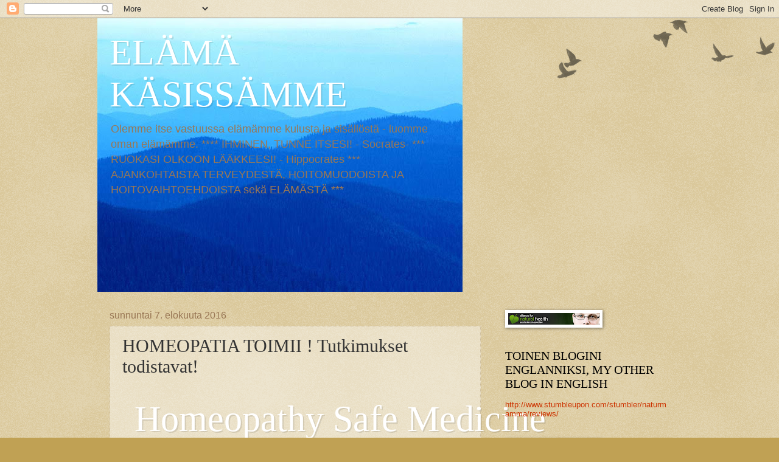

--- FILE ---
content_type: text/html; charset=UTF-8
request_url: http://elamakasissamme.blogspot.com/2016/08/homeopatia-toimii-tutkimukset-todistavat.html
body_size: 32603
content:
<!DOCTYPE html>
<html class='v2' dir='ltr' lang='fi'>
<head>
<link href='https://www.blogger.com/static/v1/widgets/335934321-css_bundle_v2.css' rel='stylesheet' type='text/css'/>
<meta content='width=1100' name='viewport'/>
<meta content='text/html; charset=UTF-8' http-equiv='Content-Type'/>
<meta content='blogger' name='generator'/>
<link href='http://elamakasissamme.blogspot.com/favicon.ico' rel='icon' type='image/x-icon'/>
<link href='http://elamakasissamme.blogspot.com/2016/08/homeopatia-toimii-tutkimukset-todistavat.html' rel='canonical'/>
<link rel="alternate" type="application/atom+xml" title="ELÄMÄ KÄSISSÄMME - Atom" href="http://elamakasissamme.blogspot.com/feeds/posts/default" />
<link rel="alternate" type="application/rss+xml" title="ELÄMÄ KÄSISSÄMME - RSS" href="http://elamakasissamme.blogspot.com/feeds/posts/default?alt=rss" />
<link rel="service.post" type="application/atom+xml" title="ELÄMÄ KÄSISSÄMME - Atom" href="https://www.blogger.com/feeds/83781559851010184/posts/default" />

<link rel="alternate" type="application/atom+xml" title="ELÄMÄ KÄSISSÄMME - Atom" href="http://elamakasissamme.blogspot.com/feeds/8469605149207976908/comments/default" />
<!--Can't find substitution for tag [blog.ieCssRetrofitLinks]-->
<meta content='http://elamakasissamme.blogspot.com/2016/08/homeopatia-toimii-tutkimukset-todistavat.html' property='og:url'/>
<meta content='HOMEOPATIA TOIMII ! Tutkimukset todistavat!' property='og:title'/>
<meta content='       Homeopathy Safe Medicine      Turvallista lääketiedettä etsien.  Vaarallisia lääkkeitä ja rokotteita paljastaen.                     ...' property='og:description'/>
<title>ELÄMÄ KÄSISSÄMME: HOMEOPATIA TOIMII ! Tutkimukset todistavat!</title>
<style id='page-skin-1' type='text/css'><!--
/*
-----------------------------------------------
Blogger Template Style
Name:     Watermark
Designer: Blogger
URL:      www.blogger.com
----------------------------------------------- */
/* Use this with templates/1ktemplate-*.html */
/* Content
----------------------------------------------- */
body {
font: normal normal 14px Arial, Tahoma, Helvetica, FreeSans, sans-serif;
color: #333333;
background: #c0a154 url(https://resources.blogblog.com/blogblog/data/1kt/watermark/body_background_birds.png) repeat scroll top left;
}
html body .content-outer {
min-width: 0;
max-width: 100%;
width: 100%;
}
.content-outer {
font-size: 92%;
}
a:link {
text-decoration:none;
color: #cc3300;
}
a:visited {
text-decoration:none;
color: #993322;
}
a:hover {
text-decoration:underline;
color: #ff3300;
}
.body-fauxcolumns .cap-top {
margin-top: 30px;
background: transparent url(https://resources.blogblog.com/blogblog/data/1kt/watermark/body_overlay_birds.png) no-repeat scroll top right;
height: 121px;
}
.content-inner {
padding: 0;
}
/* Header
----------------------------------------------- */
.header-inner .Header .titlewrapper,
.header-inner .Header .descriptionwrapper {
padding-left: 20px;
padding-right: 20px;
}
.Header h1 {
font: normal normal 60px Georgia, Utopia, 'Palatino Linotype', Palatino, serif;
color: #ffffff;
text-shadow: 2px 2px rgba(0, 0, 0, .1);
}
.Header h1 a {
color: #ffffff;
}
.Header .description {
font-size: 140%;
color: #997755;
}
/* Tabs
----------------------------------------------- */
.tabs-inner .section {
margin: 0 20px;
}
.tabs-inner .PageList, .tabs-inner .LinkList, .tabs-inner .Labels {
margin-left: -11px;
margin-right: -11px;
background-color: transparent;
border-top: 0 solid #ffffff;
border-bottom: 0 solid #ffffff;
-moz-box-shadow: 0 0 0 rgba(0, 0, 0, .3);
-webkit-box-shadow: 0 0 0 rgba(0, 0, 0, .3);
-goog-ms-box-shadow: 0 0 0 rgba(0, 0, 0, .3);
box-shadow: 0 0 0 rgba(0, 0, 0, .3);
}
.tabs-inner .PageList .widget-content,
.tabs-inner .LinkList .widget-content,
.tabs-inner .Labels .widget-content {
margin: -3px -11px;
background: transparent none  no-repeat scroll right;
}
.tabs-inner .widget ul {
padding: 2px 25px;
max-height: 34px;
background: transparent none no-repeat scroll left;
}
.tabs-inner .widget li {
border: none;
}
.tabs-inner .widget li a {
display: inline-block;
padding: .25em 1em;
font: normal normal 20px Georgia, Utopia, 'Palatino Linotype', Palatino, serif;
color: #cc3300;
border-right: 1px solid #c0a154;
}
.tabs-inner .widget li:first-child a {
border-left: 1px solid #c0a154;
}
.tabs-inner .widget li.selected a, .tabs-inner .widget li a:hover {
color: #000000;
}
/* Headings
----------------------------------------------- */
h2 {
font: normal normal 20px Georgia, Utopia, 'Palatino Linotype', Palatino, serif;
color: #000000;
margin: 0 0 .5em;
}
h2.date-header {
font: normal normal 16px Arial, Tahoma, Helvetica, FreeSans, sans-serif;
color: #997755;
}
/* Main
----------------------------------------------- */
.main-inner .column-center-inner,
.main-inner .column-left-inner,
.main-inner .column-right-inner {
padding: 0 5px;
}
.main-outer {
margin-top: 0;
background: transparent none no-repeat scroll top left;
}
.main-inner {
padding-top: 30px;
}
.main-cap-top {
position: relative;
}
.main-cap-top .cap-right {
position: absolute;
height: 0;
width: 100%;
bottom: 0;
background: transparent none repeat-x scroll bottom center;
}
.main-cap-top .cap-left {
position: absolute;
height: 245px;
width: 280px;
right: 0;
bottom: 0;
background: transparent none no-repeat scroll bottom left;
}
/* Posts
----------------------------------------------- */
.post-outer {
padding: 15px 20px;
margin: 0 0 25px;
background: transparent url(https://resources.blogblog.com/blogblog/data/1kt/watermark/post_background_birds.png) repeat scroll top left;
_background-image: none;
border: dotted 1px #ccbb99;
-moz-box-shadow: 0 0 0 rgba(0, 0, 0, .1);
-webkit-box-shadow: 0 0 0 rgba(0, 0, 0, .1);
-goog-ms-box-shadow: 0 0 0 rgba(0, 0, 0, .1);
box-shadow: 0 0 0 rgba(0, 0, 0, .1);
}
h3.post-title {
font: normal normal 30px Georgia, Utopia, 'Palatino Linotype', Palatino, serif;
margin: 0;
}
.comments h4 {
font: normal normal 30px Georgia, Utopia, 'Palatino Linotype', Palatino, serif;
margin: 1em 0 0;
}
.post-body {
font-size: 105%;
line-height: 1.5;
position: relative;
}
.post-header {
margin: 0 0 1em;
color: #997755;
}
.post-footer {
margin: 10px 0 0;
padding: 10px 0 0;
color: #997755;
border-top: dashed 1px #777777;
}
#blog-pager {
font-size: 140%
}
#comments .comment-author {
padding-top: 1.5em;
border-top: dashed 1px #777777;
background-position: 0 1.5em;
}
#comments .comment-author:first-child {
padding-top: 0;
border-top: none;
}
.avatar-image-container {
margin: .2em 0 0;
}
/* Comments
----------------------------------------------- */
.comments .comments-content .icon.blog-author {
background-repeat: no-repeat;
background-image: url([data-uri]);
}
.comments .comments-content .loadmore a {
border-top: 1px solid #777777;
border-bottom: 1px solid #777777;
}
.comments .continue {
border-top: 2px solid #777777;
}
/* Widgets
----------------------------------------------- */
.widget ul, .widget #ArchiveList ul.flat {
padding: 0;
list-style: none;
}
.widget ul li, .widget #ArchiveList ul.flat li {
padding: .35em 0;
text-indent: 0;
border-top: dashed 1px #777777;
}
.widget ul li:first-child, .widget #ArchiveList ul.flat li:first-child {
border-top: none;
}
.widget .post-body ul {
list-style: disc;
}
.widget .post-body ul li {
border: none;
}
.widget .zippy {
color: #777777;
}
.post-body img, .post-body .tr-caption-container, .Profile img, .Image img,
.BlogList .item-thumbnail img {
padding: 5px;
background: #fff;
-moz-box-shadow: 1px 1px 5px rgba(0, 0, 0, .5);
-webkit-box-shadow: 1px 1px 5px rgba(0, 0, 0, .5);
-goog-ms-box-shadow: 1px 1px 5px rgba(0, 0, 0, .5);
box-shadow: 1px 1px 5px rgba(0, 0, 0, .5);
}
.post-body img, .post-body .tr-caption-container {
padding: 8px;
}
.post-body .tr-caption-container {
color: #333333;
}
.post-body .tr-caption-container img {
padding: 0;
background: transparent;
border: none;
-moz-box-shadow: 0 0 0 rgba(0, 0, 0, .1);
-webkit-box-shadow: 0 0 0 rgba(0, 0, 0, .1);
-goog-ms-box-shadow: 0 0 0 rgba(0, 0, 0, .1);
box-shadow: 0 0 0 rgba(0, 0, 0, .1);
}
/* Footer
----------------------------------------------- */
.footer-outer {
color:#ccbb99;
background: #330000 url(https://resources.blogblog.com/blogblog/data/1kt/watermark/body_background_navigator.png) repeat scroll top left;
}
.footer-outer a {
color: #ff7755;
}
.footer-outer a:visited {
color: #dd5533;
}
.footer-outer a:hover {
color: #ff9977;
}
.footer-outer .widget h2 {
color: #eeddbb;
}
/* Mobile
----------------------------------------------- */
body.mobile  {
background-size: 100% auto;
}
.mobile .body-fauxcolumn-outer {
background: transparent none repeat scroll top left;
}
html .mobile .mobile-date-outer {
border-bottom: none;
background: transparent url(https://resources.blogblog.com/blogblog/data/1kt/watermark/post_background_birds.png) repeat scroll top left;
_background-image: none;
margin-bottom: 10px;
}
.mobile .main-inner .date-outer {
padding: 0;
}
.mobile .main-inner .date-header {
margin: 10px;
}
.mobile .main-cap-top {
z-index: -1;
}
.mobile .content-outer {
font-size: 100%;
}
.mobile .post-outer {
padding: 10px;
}
.mobile .main-cap-top .cap-left {
background: transparent none no-repeat scroll bottom left;
}
.mobile .body-fauxcolumns .cap-top {
margin: 0;
}
.mobile-link-button {
background: transparent url(https://resources.blogblog.com/blogblog/data/1kt/watermark/post_background_birds.png) repeat scroll top left;
}
.mobile-link-button a:link, .mobile-link-button a:visited {
color: #cc3300;
}
.mobile-index-date .date-header {
color: #997755;
}
.mobile-index-contents {
color: #333333;
}
.mobile .tabs-inner .section {
margin: 0;
}
.mobile .tabs-inner .PageList {
margin-left: 0;
margin-right: 0;
}
.mobile .tabs-inner .PageList .widget-content {
margin: 0;
color: #000000;
background: transparent url(https://resources.blogblog.com/blogblog/data/1kt/watermark/post_background_birds.png) repeat scroll top left;
}
.mobile .tabs-inner .PageList .widget-content .pagelist-arrow {
border-left: 1px solid #c0a154;
}

--></style>
<style id='template-skin-1' type='text/css'><!--
body {
min-width: 960px;
}
.content-outer, .content-fauxcolumn-outer, .region-inner {
min-width: 960px;
max-width: 960px;
_width: 960px;
}
.main-inner .columns {
padding-left: 0;
padding-right: 310px;
}
.main-inner .fauxcolumn-center-outer {
left: 0;
right: 310px;
/* IE6 does not respect left and right together */
_width: expression(this.parentNode.offsetWidth -
parseInt("0") -
parseInt("310px") + 'px');
}
.main-inner .fauxcolumn-left-outer {
width: 0;
}
.main-inner .fauxcolumn-right-outer {
width: 310px;
}
.main-inner .column-left-outer {
width: 0;
right: 100%;
margin-left: -0;
}
.main-inner .column-right-outer {
width: 310px;
margin-right: -310px;
}
#layout {
min-width: 0;
}
#layout .content-outer {
min-width: 0;
width: 800px;
}
#layout .region-inner {
min-width: 0;
width: auto;
}
body#layout div.add_widget {
padding: 8px;
}
body#layout div.add_widget a {
margin-left: 32px;
}
--></style>
<link href='https://www.blogger.com/dyn-css/authorization.css?targetBlogID=83781559851010184&amp;zx=71baff3e-0d0c-47aa-8efa-45ad5ed84786' media='none' onload='if(media!=&#39;all&#39;)media=&#39;all&#39;' rel='stylesheet'/><noscript><link href='https://www.blogger.com/dyn-css/authorization.css?targetBlogID=83781559851010184&amp;zx=71baff3e-0d0c-47aa-8efa-45ad5ed84786' rel='stylesheet'/></noscript>
<meta name='google-adsense-platform-account' content='ca-host-pub-1556223355139109'/>
<meta name='google-adsense-platform-domain' content='blogspot.com'/>

</head>
<body class='loading variant-birds'>
<div class='navbar section' id='navbar' name='Navigointipalkki'><div class='widget Navbar' data-version='1' id='Navbar1'><script type="text/javascript">
    function setAttributeOnload(object, attribute, val) {
      if(window.addEventListener) {
        window.addEventListener('load',
          function(){ object[attribute] = val; }, false);
      } else {
        window.attachEvent('onload', function(){ object[attribute] = val; });
      }
    }
  </script>
<div id="navbar-iframe-container"></div>
<script type="text/javascript" src="https://apis.google.com/js/platform.js"></script>
<script type="text/javascript">
      gapi.load("gapi.iframes:gapi.iframes.style.bubble", function() {
        if (gapi.iframes && gapi.iframes.getContext) {
          gapi.iframes.getContext().openChild({
              url: 'https://www.blogger.com/navbar/83781559851010184?po\x3d8469605149207976908\x26origin\x3dhttp://elamakasissamme.blogspot.com',
              where: document.getElementById("navbar-iframe-container"),
              id: "navbar-iframe"
          });
        }
      });
    </script><script type="text/javascript">
(function() {
var script = document.createElement('script');
script.type = 'text/javascript';
script.src = '//pagead2.googlesyndication.com/pagead/js/google_top_exp.js';
var head = document.getElementsByTagName('head')[0];
if (head) {
head.appendChild(script);
}})();
</script>
</div></div>
<div class='body-fauxcolumns'>
<div class='fauxcolumn-outer body-fauxcolumn-outer'>
<div class='cap-top'>
<div class='cap-left'></div>
<div class='cap-right'></div>
</div>
<div class='fauxborder-left'>
<div class='fauxborder-right'></div>
<div class='fauxcolumn-inner'>
</div>
</div>
<div class='cap-bottom'>
<div class='cap-left'></div>
<div class='cap-right'></div>
</div>
</div>
</div>
<div class='content'>
<div class='content-fauxcolumns'>
<div class='fauxcolumn-outer content-fauxcolumn-outer'>
<div class='cap-top'>
<div class='cap-left'></div>
<div class='cap-right'></div>
</div>
<div class='fauxborder-left'>
<div class='fauxborder-right'></div>
<div class='fauxcolumn-inner'>
</div>
</div>
<div class='cap-bottom'>
<div class='cap-left'></div>
<div class='cap-right'></div>
</div>
</div>
</div>
<div class='content-outer'>
<div class='content-cap-top cap-top'>
<div class='cap-left'></div>
<div class='cap-right'></div>
</div>
<div class='fauxborder-left content-fauxborder-left'>
<div class='fauxborder-right content-fauxborder-right'></div>
<div class='content-inner'>
<header>
<div class='header-outer'>
<div class='header-cap-top cap-top'>
<div class='cap-left'></div>
<div class='cap-right'></div>
</div>
<div class='fauxborder-left header-fauxborder-left'>
<div class='fauxborder-right header-fauxborder-right'></div>
<div class='region-inner header-inner'>
<div class='header section' id='header' name='Otsikko'><div class='widget Header' data-version='1' id='Header1'>
<div id='header-inner' style='background-image: url("http://4.bp.blogspot.com/_opdNjKlKfyQ/SxUPc6ydphI/AAAAAAAAAD8/Dx5W1e2KNs4/S600/Blue+hills.jpg"); background-position: left; width: 600px; min-height: 450px; _height: 450px; background-repeat: no-repeat; '>
<div class='titlewrapper' style='background: transparent'>
<h1 class='title' style='background: transparent; border-width: 0px'>
<a href='http://elamakasissamme.blogspot.com/'>
ELÄMÄ KÄSISSÄMME
</a>
</h1>
</div>
<div class='descriptionwrapper'>
<p class='description'><span>Olemme itse vastuussa elämämme kulusta ja sisällöstä - luomme oman elämämme.
       ****
IHMINEN, TUNNE ITSESI! - Socrates-  ***
RUOKASI OLKOON LÄÄKKEESI! - Hippocrates

       *** AJANKOHTAISTA TERVEYDESTÄ,  HOITOMUODOISTA JA HOITOVAIHTOEHDOISTA sekä ELÄMÄSTÄ ***</span></p>
</div>
</div>
</div></div>
</div>
</div>
<div class='header-cap-bottom cap-bottom'>
<div class='cap-left'></div>
<div class='cap-right'></div>
</div>
</div>
</header>
<div class='tabs-outer'>
<div class='tabs-cap-top cap-top'>
<div class='cap-left'></div>
<div class='cap-right'></div>
</div>
<div class='fauxborder-left tabs-fauxborder-left'>
<div class='fauxborder-right tabs-fauxborder-right'></div>
<div class='region-inner tabs-inner'>
<div class='tabs no-items section' id='crosscol' name='Kaikki sarakkeet'></div>
<div class='tabs no-items section' id='crosscol-overflow' name='Cross-Column 2'></div>
</div>
</div>
<div class='tabs-cap-bottom cap-bottom'>
<div class='cap-left'></div>
<div class='cap-right'></div>
</div>
</div>
<div class='main-outer'>
<div class='main-cap-top cap-top'>
<div class='cap-left'></div>
<div class='cap-right'></div>
</div>
<div class='fauxborder-left main-fauxborder-left'>
<div class='fauxborder-right main-fauxborder-right'></div>
<div class='region-inner main-inner'>
<div class='columns fauxcolumns'>
<div class='fauxcolumn-outer fauxcolumn-center-outer'>
<div class='cap-top'>
<div class='cap-left'></div>
<div class='cap-right'></div>
</div>
<div class='fauxborder-left'>
<div class='fauxborder-right'></div>
<div class='fauxcolumn-inner'>
</div>
</div>
<div class='cap-bottom'>
<div class='cap-left'></div>
<div class='cap-right'></div>
</div>
</div>
<div class='fauxcolumn-outer fauxcolumn-left-outer'>
<div class='cap-top'>
<div class='cap-left'></div>
<div class='cap-right'></div>
</div>
<div class='fauxborder-left'>
<div class='fauxborder-right'></div>
<div class='fauxcolumn-inner'>
</div>
</div>
<div class='cap-bottom'>
<div class='cap-left'></div>
<div class='cap-right'></div>
</div>
</div>
<div class='fauxcolumn-outer fauxcolumn-right-outer'>
<div class='cap-top'>
<div class='cap-left'></div>
<div class='cap-right'></div>
</div>
<div class='fauxborder-left'>
<div class='fauxborder-right'></div>
<div class='fauxcolumn-inner'>
</div>
</div>
<div class='cap-bottom'>
<div class='cap-left'></div>
<div class='cap-right'></div>
</div>
</div>
<!-- corrects IE6 width calculation -->
<div class='columns-inner'>
<div class='column-center-outer'>
<div class='column-center-inner'>
<div class='main section' id='main' name='Ensisijainen'><div class='widget Blog' data-version='1' id='Blog1'>
<div class='blog-posts hfeed'>

          <div class="date-outer">
        
<h2 class='date-header'><span>sunnuntai 7. elokuuta 2016</span></h2>

          <div class="date-posts">
        
<div class='post-outer'>
<div class='post hentry uncustomized-post-template' itemprop='blogPost' itemscope='itemscope' itemtype='http://schema.org/BlogPosting'>
<meta content='83781559851010184' itemprop='blogId'/>
<meta content='8469605149207976908' itemprop='postId'/>
<a name='8469605149207976908'></a>
<h3 class='post-title entry-title' itemprop='name'>
HOMEOPATIA TOIMII ! Tutkimukset todistavat!
</h3>
<div class='post-header'>
<div class='post-header-line-1'></div>
</div>
<div class='post-body entry-content' id='post-body-8469605149207976908' itemprop='description articleBody'>
<div dir="ltr" style="text-align: left;" trbidi="on">
<div class="region-inner header-inner">
<div class="header section" id="header" name="Header">
<div class="widget Header" data-version="1" id="Header1">
<div id="header-inner">
<div class="titlewrapper">
<h1 class="title">
<a href="http://safe-medicine.blogspot.fi/">Homeopathy Safe Medicine</a>
</h1>
</div>
<div class="descriptionwrapper">
<div class="description">
<i>Turvallista lääketiedettä etsien.&nbsp; Vaarallisia lääkkeitä ja rokotteita paljastaen. </i></div>
</div>
</div>
</div>
</div>
</div>
<div class="header-cap-bottom cap-bottom">
</div>
<div class="tabs-outer">
<div class="tabs-cap-top cap-top">
</div>
<div class="fauxborder-left tabs-fauxborder-left">
<div class="region-inner tabs-inner">
</div>
</div>
<div class="tabs-cap-bottom cap-bottom">
</div>
</div>
<div class="main-cap-top cap-top">
</div>
<div class="fauxcolumn-outer fauxcolumn-center-outer">
<div class="cap-top">
</div>
<div class="fauxborder-left">
<div class="fauxcolumn-inner">
</div>
</div>
<div class="cap-bottom">
</div>
</div>
<div class="fauxcolumn-outer fauxcolumn-left-outer">
<div class="cap-top">
</div>
<div class="fauxborder-left">
<div class="fauxcolumn-inner">
</div>
</div>
<div class="cap-bottom">
</div>
</div>
<div class="fauxcolumn-outer fauxcolumn-right-outer">
<div class="cap-top">
</div>
<div class="fauxborder-left">
<div class="fauxcolumn-inner">
</div>
</div>
<div class="cap-bottom">
</div>
</div>
<h2 class="date-header">
<span style="font-size: small;">Keskiviikkona, 27. heinäkuuta 2016</span></h2>
<a href="https://www.blogger.com/null" name="7658307660257525993"></a>

<br />
<h3 class="post-title entry-title" itemprop="name">
<span style="font-size: large;">Homeopatia toimii, vaikka lääketieteen fundamentalistit jatkavat sen kieltämistä! </span></h3>
<div class="post-header">
</div>
<div class="post-body entry-content" id="post-body-7658307660257525993" itemprop="description articleBody">
<div dir="ltr" style="text-align: left;">
On olemassa kaksi terveyteemme liittyvää tärkeintä asiaa ja tämä blogi nostaa niistä esille keskustelua sekä antaa niihin vastauksia. <br />
<br />
<ul style="text-align: left;">
<li>Kuinka pystymme suojelemaan potilaita sellaisilta konventionaalisen lääketieteen aiheuttamilta vahingoilta, joka on vallitsevaa UK&#180;n&nbsp; <b>NHS</b>&#180;ssä eli Yhdistyneitten Kuningaskuntien Terveydenhuollossa, Englannissa ja lähes kaikissa muissakin terveydenhuoltojärjestelmissä kautta koko maailman. </li>
<li>Konventionaalinen lääketiede, jota hallitsevat sen lääketehtaitten valmistamat kemialliset lääkkeet sekä rokotteet, epäonnistuu pahoin, eli kuinka sitten voimme taata turvallisempia ja tehokkaampia vaihtoehtoisia hoitomuotoja potilaitten käyttöön?</li>
</ul>
On kuitenkin ihmisiä, jotka jatkavat näitten asioiden kieltämistä,&nbsp; ja nimitän heitä fundamentalisteiksi, tai homeopatian kieltäjiksi, jotka näyttävät&nbsp; jättävän huomiotta ne haitat, joita lääketeollisuuden lääkkeet aiheuttavat potilaille, tai sen, että potilaiden tulee saada käyttöönsä selllaisia lääketieteelisiä hoitomuotoja, jotka eivät aiheuta heille vaurioita.<br />
&nbsp; &nbsp; &nbsp; <br />
Äskettäin lähetin Twitter&#180;iin kaksi viestiä, jotka ovat saaneet aikaan toisen vihamielisen reaktion näiltä ihmisiltä. <br />
<br />
<ol style="text-align: left;">
<li><i>"Rokotteiden syyksi pannaan hälyyttävä määrä kouristusten lisääntymisestä lapsilla. Yksi lapsi 20&#180;stä alle 5-vuotiaasta lapsesta sairastaa epilepsiaa."</i>&nbsp;<a href="https://vactruth.com/2016/07/25/seizure-disorders-and-vaccines/">The tweet referred to this VacTruth article</a>.</li>
<li><i>"Homeopatia on huomattavasti tehokkaampaa estämään ja hoitamaan HINKUYSKÄÄ (joten miksi ottaa DPT-rokote?)</i> <a href="http://www.naturalnews.com/038096_homeopathy_whooping_cough_vaccines.html">The tweet referred to this Natural News article</a>.</li>
</ol>
<div>
Normaalisti en huomioi tällaisia kommentteja. Se, mitä ne viestittävät, on se, että se on vain mantrasarjojen&nbsp; toistamista, ja niitä toistetaan kyllästymiseen asti. Paljon sniistä on pelkkää puolustautumista ilman mitään sitä tukevaa kannanottoa.&nbsp; Monet niistä, kuten tulet huomaamaan, ovat solvauksia. Yhdessäkään niistä ei ole mitään sisältöä, jonka lausuminen vaatisi harkittua mielipidettä, ajatusta tai edes keskustelua. Niissä väitetään itsepintaisesti, että:&nbsp; </div>
<div>
<ul style="text-align: left;">
<li>Lääkkeet ja rokotteet ovat turvallisia ja ne pelastavat elämiä. </li>
<li>Lääkeiden ja rokotteiden ottamattajättäminen aiheuttaa kuolemaa. </li>
<li>Vaihtoehtoiset hoidot eivät tehoa. </li>
</ul>
</div>
<div>
Mutta toisinaan on tärkeää tuoda nämä väitteet esiin, jopa vain esimerkkinä niistä, kuvaamaan vain sitä, mitä fundamentalisteilla on sanottavanaan, ja mikä ei siis tavallisesti sisällä yhtikäs mitään! Tässä on vain joitakin huomautuksia, joita mainitsin näistä kahdesta edellä mainitusta tweet&#180;istä. </div>
<div>
<ul style="text-align: left;">
<li>"Ja tämähän on roskaa myös. Homeopatia ei ole koskaan parantanut mtään, ja rokotteiden jättäminen ottamatta tappaa lapsia.&nbsp; "</li>
<li>"... onko tämä vain rokotevastustajien panettelua rokotteista, vai onko joku oikea tiedemies esittänyt mielipiteensä?"&nbsp; &nbsp; </li>
<li>"VALEPUKKI. Huijari. Puoskari."</li>
<li>"Scrutton&#8217;in Laki soveltaa taas. ...Wrong &amp; laughed out of the room. Also, Scopie&#8217;s Law re: that site."</li>
<li>"Erm... koska jotkut meistä nyt vaan välittävät siitä, mitä todellisuudessa tapahtuu?" </li>
<li>" Ja näyttöön perustuva tuki, jota löytyy sivutolkulla olisi muka surkeita kaskua? Naurettavaa puppua, Steve. Kuten aina."</li>
<li>"Tällaisten terveyskandidaattien syytä on se, että hinkuyskä tappaa edelleenkin, senkin laverteleva tärkeilevä sikiö."&nbsp; </li>
<li>"Natural News"-tietoako, muka! -&gt; siinäpä se. "</li>
<li>"Vastalause: perustuen yhten ainoaan, ennen Toista Maailmansotaa annettuun vastaväitteeeseen, jota ei ei ole toistettu, osoitettu oikeaksi tai julkaistukaan."</li>
</ul>
Nämä eivät ole mitään erityisesimerkkejä, ja jos halua nähdä lisää, olen blogannut sen, mitä näillä ihmisillä on ollut sanottavanaan, kun heidän henkilökohtaiset hyökkäyksensä ovat olleet erityisen vihamielisiä:</div>
<div>
<ul style="text-align: left;">
<li><a href="http://safe-medicine.blogspot.co.uk/2014/01/militant-skepticism-and-homeopathy-what.html">Militant skepticism and homeopathy. What they have to say</a>.</li>
<li><a href="http://safe-medicine.blogspot.co.uk/2014/05/quack-just-another-personal-attack-from.html">"Quack!" Just another personal attack from a homeopathy denialist</a>.</li>
<li><a href="http://safe-medicine.blogspot.co.uk/2015/12/homeopathy-and-brain-haemorrhage-why.html">Homeopathy and Brain Haemorrhage. Why such an abusive skeptical response?</a></li>
<li><a href="http://safe-medicine.blogspot.co.uk/2015/09/paul-morgan-angry-homeopathy-denialist.html">An angry Homeopathy denialist</a>.</li>
</ul>
</div>
<br />
<div>
</div>
<br />
<div>
Sana 'fundamentalisti' soveltuu nykyään moniin ryhmiin, pääasiassa uskonnollisiin ryhmittymiin, joissa kieltäydytään tekemästä havaintoja, etsimään ymmärrystä siitä, mitä maailmassa tapahtuu, ja mitä ihmiset kokevat omassa elämässään. Kaikki tällaiset ryhmät vastustavat kaikenlaista julkista keskustelua näistä asioista, ja he tukeutuvat vanhoihin ja vanhentuneisiiin uskomuksiin, ja elämäntapoihin.</div>
<div>
</div>
<div>
Lääketieteelliset fundamentalistit havainnollistavat sanomisillaan, etteivät he ole tiedemiehiä, eikä heillä ole mielenkiintoa tieteeseen, vaikka he usein niin väittävät. Heidän on suljettava silmänsä niin paljosta empiirisestä näytöstä, esim. siitä, että homeopatia on toiminut potilaitten hoidossa yli 220 vuoden ajan, ja siitä, että modernit lääketeollisuuden lääkkeet aiheuttavat potilaille haittoja jne.. Itseasiassa heidän on jätettävä huomiotta niin paljon siitä, mitä olen kirjoittanut tässä blogissani ja alleviivannut kaikki heidän monet ja vaihtelevat "pimeät" pisteensä. </div>
<ul>
<li><a href="http://safe-medicine.blogspot.co.uk/2016/02/what-homeopathy-denialists-skeptics-deny.html">What Homeopathy denialists and skeptics have to deny</a>.</li>
</ul>
Miksi he sitten tekevät näin? He ovat osa sitä konventionaalisen lääketieteen hämmennystä, jonka tämän konventionaalinen lääketieteen vallassaolijat asettavat meidän eteemme näkyville.&nbsp; <br />
<div>
<ul style="text-align: left;">
<li>He eivät halua meidän tietävän siitä, että farmaseuttiset lääkkeet ja rokotteet ovat vain juuri ja juuri vähimmäisvaatimukset täyttävän tehokkaita. </li>
<li>He eivät halua meidän tietävän, että farmaseuttiset lääkkeet ja rokotteet aiheuttavat meille vaurioita, ja aiheuttavat epidemiantasoisia kroonisia sairauksia &#180;sivuvaikutuksiensa takia&#180;. </li>
<li>He eivät halua meidän tietävän siitä, kuinka tolkutonta ja usein korruptoitunutta lääketieteestä on tullut, ja kuinka sillä ei enää pystytä suojaamaan potilaita haittavaikutuksilta. </li>
</ul>
<div>
Se, mitä nämä lääketieteen fundamentalistit sanovat, on ymmärrettävää, kun otetaan huomioon se, että konventionaalinen, lääkkeisiin perustuva lääketiede epäonnistuu, ja että lisääntyvä määrä ihmisiä ympäri maailmaa rupeaa ymmärtämään tämän. Sen, mitä nämä lääketieteen fundamentalistit sanovat, voi ymmärtää vain silloin, kun huomataan, että konventionaalinen, lääkkeisiin perustuva lääketiede epäonnistuu, ja että kasvava joukko ihmisiä kautta koko maailman alkaa ymmärtää tämän.Tämä saattaa&nbsp; epätoivoon koko lääketieteellisen järjestelmän sen kaikilla tasoilla.</div>
<div>
</div>
<div>
Kuitenkaan lääketieteelliset fundamentalistit eivät ole tärkeitä. Heillä ei ole mitään merkityksellistä sanottavaa, mikä todistaisi joka ainoalle, että farmaseuttiset lääkkeet ja rokotteet ovat turvallisia, ja että potilaat eivät tarvitse vaihtoehtoisia terapioita, kuten homeopatiaa. Pohjimmiltaan he ovat pieni ryhmä ihmisiä, jotka keskustelevat pääasiallisesti vain keskenään.<br />
&nbsp; </div>
</div>
<div>
</div>
<div>
Vaikka fundamentalistit ovat tehneet kaikki nämä kommentit, alkuperäisistä tweeteistäni on &#180;pidetty&#180; ja &#180;jaettu eteenpäin&#180; useita kertoja.Tämä tarkoittaa sitä, että yhä useammat ihmiset saavat tämän viestin, ja joka kerta kun viesti välitetään, yhä useampi ihmisinen pystyy tekemään &#180;tietoon perustuvan valinnan&#180; oman terveytensä hyväksi. </div>
<div>
<ul style="text-align: left;">
<li>Älä ota tätä lääkettä tai rokotetta, koska lääkärini suosittelee sitä minulle? </li>
<li>Tai kieltäydynkö ottamasta sitä, koska se saattaa aiheuttaa minulle haittaa?</li>
</ul>
<div>
Vain silloin, kun potilaat saavat mahdollisuuden tehdä tämän kaltaisen tietoon perustuvan valinnan, vain silloin heillä on oikea terveyden valinnan vapaus. Jos haluat liittyä tähän liikkeeseen, seuraa tätä blogia ja seuraa minua Facebookissa ja Twitterissä.<br />
<br /></div>
</div>
<div>
</div>
<div>
</div>
</div>
</div>
<span class="post-author vcard">
Postittanut:&nbsp;
<span class="fn" itemprop="author" itemscope="itemscope" itemtype="http://schema.org/Person">

<a class="g-profile" data-gapiattached="true" data-gapiscan="true" data-onload="true" href="https://plus.google.com/110220027088684322859" rel="author" title="author profile">
<span itemprop="name">Steve Scrutton</span>
</a>
</span>
</span>
<span class="post-timestamp">
at

<a class="timestamp-link" href="http://safe-medicine.blogspot.fi/2016/07/homeopathy-works-but-there-are-medical.html" rel="bookmark" title="permanent link"><abbr class="published" itemprop="datePublished" title="2016-07-27T12:47:00+01:00">Wednesday, July 27, 20</abbr></a></span><br />
<br />
<br />
<span class="post-timestamp"><abbr class="published" itemprop="datePublished" title="2016-07-27T12:47:00+01:00">&nbsp;<a href="http://www.britishhomeopathic.org/evidence/the-evidence-for-homeopathy/">http://www.britishhomeopathic.org/evidence/the-evidence-for-homeopathy/</a></abbr></span><br />
<span class="post-timestamp"><abbr class="published" itemprop="datePublished" title="2016-07-27T12:47:00+01:00"></abbr><abbr class="published" itemprop="datePublished" title="2016-07-27T12:47:00+01:00"></abbr> </span></div>
<div style='clear: both;'></div>
</div>
<div class='post-footer'>
<div class='post-footer-line post-footer-line-1'>
<span class='post-author vcard'>
Lähettänyt
<span class='fn' itemprop='author' itemscope='itemscope' itemtype='http://schema.org/Person'>
<meta content='https://www.blogger.com/profile/12712400967080953627' itemprop='url'/>
<a class='g-profile' href='https://www.blogger.com/profile/12712400967080953627' rel='author' title='author profile'>
<span itemprop='name'>naturmamma</span>
</a>
</span>
</span>
<span class='post-timestamp'>
klo
<meta content='http://elamakasissamme.blogspot.com/2016/08/homeopatia-toimii-tutkimukset-todistavat.html' itemprop='url'/>
<a class='timestamp-link' href='http://elamakasissamme.blogspot.com/2016/08/homeopatia-toimii-tutkimukset-todistavat.html' rel='bookmark' title='permanent link'><abbr class='published' itemprop='datePublished' title='2016-08-07T07:24:00-07:00'>7.24</abbr></a>
</span>
<span class='post-comment-link'>
</span>
<span class='post-icons'>
<span class='item-action'>
<a href='https://www.blogger.com/email-post/83781559851010184/8469605149207976908' title='Lähetä teksti sähköpostitse'>
<img alt='' class='icon-action' height='13' src='https://resources.blogblog.com/img/icon18_email.gif' width='18'/>
</a>
</span>
<span class='item-control blog-admin pid-1827347943'>
<a href='https://www.blogger.com/post-edit.g?blogID=83781559851010184&postID=8469605149207976908&from=pencil' title='Muokkaa tekstiä'>
<img alt='' class='icon-action' height='18' src='https://resources.blogblog.com/img/icon18_edit_allbkg.gif' width='18'/>
</a>
</span>
</span>
<div class='post-share-buttons goog-inline-block'>
</div>
</div>
<div class='post-footer-line post-footer-line-2'>
<span class='post-labels'>
Tunnisteet:
<a href='http://elamakasissamme.blogspot.com/search/label/epilepsia' rel='tag'>epilepsia</a>,
<a href='http://elamakasissamme.blogspot.com/search/label/hinkuysk%C3%A4' rel='tag'>hinkuyskä</a>,
<a href='http://elamakasissamme.blogspot.com/search/label/homeopatia' rel='tag'>homeopatia</a>,
<a href='http://elamakasissamme.blogspot.com/search/label/homeopatian%20tehosta%20salatut%20tutkimukset' rel='tag'>homeopatian tehosta salatut tutkimukset</a>,
<a href='http://elamakasissamme.blogspot.com/search/label/l%C3%A4%C3%A4ketieteen%20fundamentalistit' rel='tag'>lääketieteen fundamentalistit</a>,
<a href='http://elamakasissamme.blogspot.com/search/label/l%C3%A4%C3%A4kkeet' rel='tag'>lääkkeet</a>,
<a href='http://elamakasissamme.blogspot.com/search/label/rokotteet' rel='tag'>rokotteet</a>,
<a href='http://elamakasissamme.blogspot.com/search/label/terveyden%20valinnan%20vapaus' rel='tag'>terveyden valinnan vapaus</a>
</span>
</div>
<div class='post-footer-line post-footer-line-3'>
<span class='post-location'>
</span>
</div>
</div>
</div>
<div class='comments' id='comments'>
<a name='comments'></a>
<h4>Ei kommentteja:</h4>
<div id='Blog1_comments-block-wrapper'>
<dl class='avatar-comment-indent' id='comments-block'>
</dl>
</div>
<p class='comment-footer'>
<div class='comment-form'>
<a name='comment-form'></a>
<h4 id='comment-post-message'>Lähetä kommentti</h4>
<p>
</p>
<a href='https://www.blogger.com/comment/frame/83781559851010184?po=8469605149207976908&hl=fi&saa=85391&origin=http://elamakasissamme.blogspot.com' id='comment-editor-src'></a>
<iframe allowtransparency='true' class='blogger-iframe-colorize blogger-comment-from-post' frameborder='0' height='410px' id='comment-editor' name='comment-editor' src='' width='100%'></iframe>
<script src='https://www.blogger.com/static/v1/jsbin/2830521187-comment_from_post_iframe.js' type='text/javascript'></script>
<script type='text/javascript'>
      BLOG_CMT_createIframe('https://www.blogger.com/rpc_relay.html');
    </script>
</div>
</p>
</div>
</div>

        </div></div>
      
</div>
<div class='blog-pager' id='blog-pager'>
<span id='blog-pager-newer-link'>
<a class='blog-pager-newer-link' href='http://elamakasissamme.blogspot.com/2016/08/iatrogeeniset-laakinnalliset-menetelmat.html' id='Blog1_blog-pager-newer-link' title='Uudempi teksti'>Uudempi teksti</a>
</span>
<span id='blog-pager-older-link'>
<a class='blog-pager-older-link' href='http://elamakasissamme.blogspot.com/2016/07/parasetamoli-rokotteet-autismi.html' id='Blog1_blog-pager-older-link' title='Vanhempi viesti'>Vanhempi viesti</a>
</span>
<a class='home-link' href='http://elamakasissamme.blogspot.com/'>Etusivu</a>
</div>
<div class='clear'></div>
<div class='post-feeds'>
<div class='feed-links'>
Tilaa:
<a class='feed-link' href='http://elamakasissamme.blogspot.com/feeds/8469605149207976908/comments/default' target='_blank' type='application/atom+xml'>Lähetä kommentteja (Atom)</a>
</div>
</div>
</div></div>
</div>
</div>
<div class='column-left-outer'>
<div class='column-left-inner'>
<aside>
</aside>
</div>
</div>
<div class='column-right-outer'>
<div class='column-right-inner'>
<aside>
<div class='sidebar section' id='sidebar-right-1'><div class='widget Image' data-version='1' id='Image2'>
<div class='widget-content'>
<img alt='' height='19' id='Image2_img' src='https://blogger.googleusercontent.com/img/b/R29vZ2xl/AVvXsEjZAfB-cwBvmYl4eIm6ryvo-VZn0fG3lhnxNeWVauIDnS9KzOpySSLgAJQXpVHRxSrd-l0oDTv_P1CKreAfH9hkXovtkFVq1wKY_JGF44H1Ta1slE4mraMPuQaWiCIJA7jbSdJSxErjxb0i/s150/click.htm' width='150'/>
<br/>
</div>
<div class='clear'></div>
</div><div class='widget LinkList' data-version='1' id='LinkList2'>
<h2>TOINEN BLOGINI ENGLANNIKSI, MY OTHER BLOG IN ENGLISH</h2>
<div class='widget-content'>
<ul>
<li><a href='http://www.stumbleupon.com/stumbler/naturmamma/reviews/'>http://www.stumbleupon.com/stumbler/naturmamma/reviews/</a></li>
</ul>
<div class='clear'></div>
</div>
</div><div class='widget Image' data-version='1' id='Image1'>
<div class='widget-content'>
<img alt='' height='99' id='Image1_img' src='http://2.bp.blogspot.com/_opdNjKlKfyQ/SxUUnLbaZLI/AAAAAAAAAEM/cbAv4RvNZ1w/S150/Tilhi+ja+pihlajanmarjat.JPG' width='150'/>
<br/>
</div>
<div class='clear'></div>
</div><div class='widget BlogSearch' data-version='1' id='BlogSearch1'>
<h2 class='title'>Hae tästä blogista</h2>
<div class='widget-content'>
<div id='BlogSearch1_form'>
<form action='http://elamakasissamme.blogspot.com/search' class='gsc-search-box' target='_top'>
<table cellpadding='0' cellspacing='0' class='gsc-search-box'>
<tbody>
<tr>
<td class='gsc-input'>
<input autocomplete='off' class='gsc-input' name='q' size='10' title='search' type='text' value=''/>
</td>
<td class='gsc-search-button'>
<input class='gsc-search-button' title='search' type='submit' value='Haku'/>
</td>
</tr>
</tbody>
</table>
</form>
</div>
</div>
<div class='clear'></div>
</div><div class='widget Followers' data-version='1' id='Followers1'>
<h2 class='title'>Lukijat</h2>
<div class='widget-content'>
<div id='Followers1-wrapper'>
<div style='margin-right:2px;'>
<div><script type="text/javascript" src="https://apis.google.com/js/platform.js"></script>
<div id="followers-iframe-container"></div>
<script type="text/javascript">
    window.followersIframe = null;
    function followersIframeOpen(url) {
      gapi.load("gapi.iframes", function() {
        if (gapi.iframes && gapi.iframes.getContext) {
          window.followersIframe = gapi.iframes.getContext().openChild({
            url: url,
            where: document.getElementById("followers-iframe-container"),
            messageHandlersFilter: gapi.iframes.CROSS_ORIGIN_IFRAMES_FILTER,
            messageHandlers: {
              '_ready': function(obj) {
                window.followersIframe.getIframeEl().height = obj.height;
              },
              'reset': function() {
                window.followersIframe.close();
                followersIframeOpen("https://www.blogger.com/followers/frame/83781559851010184?colors\x3dCgt0cmFuc3BhcmVudBILdHJhbnNwYXJlbnQaByMzMzMzMzMiByNjYzMzMDAqC3RyYW5zcGFyZW50MgcjMDAwMDAwOgcjMzMzMzMzQgcjY2MzMzAwSgcjNzc3Nzc3UgcjY2MzMzAwWgt0cmFuc3BhcmVudA%3D%3D\x26pageSize\x3d21\x26hl\x3dfi\x26origin\x3dhttp://elamakasissamme.blogspot.com");
              },
              'open': function(url) {
                window.followersIframe.close();
                followersIframeOpen(url);
              }
            }
          });
        }
      });
    }
    followersIframeOpen("https://www.blogger.com/followers/frame/83781559851010184?colors\x3dCgt0cmFuc3BhcmVudBILdHJhbnNwYXJlbnQaByMzMzMzMzMiByNjYzMzMDAqC3RyYW5zcGFyZW50MgcjMDAwMDAwOgcjMzMzMzMzQgcjY2MzMzAwSgcjNzc3Nzc3UgcjY2MzMzAwWgt0cmFuc3BhcmVudA%3D%3D\x26pageSize\x3d21\x26hl\x3dfi\x26origin\x3dhttp://elamakasissamme.blogspot.com");
  </script></div>
</div>
</div>
<div class='clear'></div>
</div>
</div><div class='widget BlogArchive' data-version='1' id='BlogArchive1'>
<h2>Blogiarkisto</h2>
<div class='widget-content'>
<div id='ArchiveList'>
<div id='BlogArchive1_ArchiveList'>
<ul class='hierarchy'>
<li class='archivedate collapsed'>
<a class='toggle' href='javascript:void(0)'>
<span class='zippy'>

        &#9658;&#160;
      
</span>
</a>
<a class='post-count-link' href='http://elamakasissamme.blogspot.com/2019/'>
2019
</a>
<span class='post-count' dir='ltr'>(2)</span>
<ul class='hierarchy'>
<li class='archivedate collapsed'>
<a class='toggle' href='javascript:void(0)'>
<span class='zippy'>

        &#9658;&#160;
      
</span>
</a>
<a class='post-count-link' href='http://elamakasissamme.blogspot.com/2019/08/'>
elokuuta
</a>
<span class='post-count' dir='ltr'>(2)</span>
</li>
</ul>
</li>
</ul>
<ul class='hierarchy'>
<li class='archivedate collapsed'>
<a class='toggle' href='javascript:void(0)'>
<span class='zippy'>

        &#9658;&#160;
      
</span>
</a>
<a class='post-count-link' href='http://elamakasissamme.blogspot.com/2017/'>
2017
</a>
<span class='post-count' dir='ltr'>(3)</span>
<ul class='hierarchy'>
<li class='archivedate collapsed'>
<a class='toggle' href='javascript:void(0)'>
<span class='zippy'>

        &#9658;&#160;
      
</span>
</a>
<a class='post-count-link' href='http://elamakasissamme.blogspot.com/2017/02/'>
helmikuuta
</a>
<span class='post-count' dir='ltr'>(1)</span>
</li>
</ul>
<ul class='hierarchy'>
<li class='archivedate collapsed'>
<a class='toggle' href='javascript:void(0)'>
<span class='zippy'>

        &#9658;&#160;
      
</span>
</a>
<a class='post-count-link' href='http://elamakasissamme.blogspot.com/2017/01/'>
tammikuuta
</a>
<span class='post-count' dir='ltr'>(2)</span>
</li>
</ul>
</li>
</ul>
<ul class='hierarchy'>
<li class='archivedate expanded'>
<a class='toggle' href='javascript:void(0)'>
<span class='zippy toggle-open'>

        &#9660;&#160;
      
</span>
</a>
<a class='post-count-link' href='http://elamakasissamme.blogspot.com/2016/'>
2016
</a>
<span class='post-count' dir='ltr'>(29)</span>
<ul class='hierarchy'>
<li class='archivedate collapsed'>
<a class='toggle' href='javascript:void(0)'>
<span class='zippy'>

        &#9658;&#160;
      
</span>
</a>
<a class='post-count-link' href='http://elamakasissamme.blogspot.com/2016/12/'>
joulukuuta
</a>
<span class='post-count' dir='ltr'>(1)</span>
</li>
</ul>
<ul class='hierarchy'>
<li class='archivedate collapsed'>
<a class='toggle' href='javascript:void(0)'>
<span class='zippy'>

        &#9658;&#160;
      
</span>
</a>
<a class='post-count-link' href='http://elamakasissamme.blogspot.com/2016/11/'>
marraskuuta
</a>
<span class='post-count' dir='ltr'>(1)</span>
</li>
</ul>
<ul class='hierarchy'>
<li class='archivedate collapsed'>
<a class='toggle' href='javascript:void(0)'>
<span class='zippy'>

        &#9658;&#160;
      
</span>
</a>
<a class='post-count-link' href='http://elamakasissamme.blogspot.com/2016/10/'>
lokakuuta
</a>
<span class='post-count' dir='ltr'>(5)</span>
</li>
</ul>
<ul class='hierarchy'>
<li class='archivedate collapsed'>
<a class='toggle' href='javascript:void(0)'>
<span class='zippy'>

        &#9658;&#160;
      
</span>
</a>
<a class='post-count-link' href='http://elamakasissamme.blogspot.com/2016/09/'>
syyskuuta
</a>
<span class='post-count' dir='ltr'>(1)</span>
</li>
</ul>
<ul class='hierarchy'>
<li class='archivedate expanded'>
<a class='toggle' href='javascript:void(0)'>
<span class='zippy toggle-open'>

        &#9660;&#160;
      
</span>
</a>
<a class='post-count-link' href='http://elamakasissamme.blogspot.com/2016/08/'>
elokuuta
</a>
<span class='post-count' dir='ltr'>(2)</span>
<ul class='posts'>
<li><a href='http://elamakasissamme.blogspot.com/2016/08/iatrogeeniset-laakinnalliset-menetelmat.html'>Iatrogeeniset, lääkinnälliset menetelmät kuolemien...</a></li>
<li><a href='http://elamakasissamme.blogspot.com/2016/08/homeopatia-toimii-tutkimukset-todistavat.html'>HOMEOPATIA TOIMII ! Tutkimukset todistavat!</a></li>
</ul>
</li>
</ul>
<ul class='hierarchy'>
<li class='archivedate collapsed'>
<a class='toggle' href='javascript:void(0)'>
<span class='zippy'>

        &#9658;&#160;
      
</span>
</a>
<a class='post-count-link' href='http://elamakasissamme.blogspot.com/2016/07/'>
heinäkuuta
</a>
<span class='post-count' dir='ltr'>(1)</span>
</li>
</ul>
<ul class='hierarchy'>
<li class='archivedate collapsed'>
<a class='toggle' href='javascript:void(0)'>
<span class='zippy'>

        &#9658;&#160;
      
</span>
</a>
<a class='post-count-link' href='http://elamakasissamme.blogspot.com/2016/06/'>
kesäkuuta
</a>
<span class='post-count' dir='ltr'>(3)</span>
</li>
</ul>
<ul class='hierarchy'>
<li class='archivedate collapsed'>
<a class='toggle' href='javascript:void(0)'>
<span class='zippy'>

        &#9658;&#160;
      
</span>
</a>
<a class='post-count-link' href='http://elamakasissamme.blogspot.com/2016/05/'>
toukokuuta
</a>
<span class='post-count' dir='ltr'>(3)</span>
</li>
</ul>
<ul class='hierarchy'>
<li class='archivedate collapsed'>
<a class='toggle' href='javascript:void(0)'>
<span class='zippy'>

        &#9658;&#160;
      
</span>
</a>
<a class='post-count-link' href='http://elamakasissamme.blogspot.com/2016/04/'>
huhtikuuta
</a>
<span class='post-count' dir='ltr'>(3)</span>
</li>
</ul>
<ul class='hierarchy'>
<li class='archivedate collapsed'>
<a class='toggle' href='javascript:void(0)'>
<span class='zippy'>

        &#9658;&#160;
      
</span>
</a>
<a class='post-count-link' href='http://elamakasissamme.blogspot.com/2016/03/'>
maaliskuuta
</a>
<span class='post-count' dir='ltr'>(1)</span>
</li>
</ul>
<ul class='hierarchy'>
<li class='archivedate collapsed'>
<a class='toggle' href='javascript:void(0)'>
<span class='zippy'>

        &#9658;&#160;
      
</span>
</a>
<a class='post-count-link' href='http://elamakasissamme.blogspot.com/2016/02/'>
helmikuuta
</a>
<span class='post-count' dir='ltr'>(5)</span>
</li>
</ul>
<ul class='hierarchy'>
<li class='archivedate collapsed'>
<a class='toggle' href='javascript:void(0)'>
<span class='zippy'>

        &#9658;&#160;
      
</span>
</a>
<a class='post-count-link' href='http://elamakasissamme.blogspot.com/2016/01/'>
tammikuuta
</a>
<span class='post-count' dir='ltr'>(3)</span>
</li>
</ul>
</li>
</ul>
<ul class='hierarchy'>
<li class='archivedate collapsed'>
<a class='toggle' href='javascript:void(0)'>
<span class='zippy'>

        &#9658;&#160;
      
</span>
</a>
<a class='post-count-link' href='http://elamakasissamme.blogspot.com/2015/'>
2015
</a>
<span class='post-count' dir='ltr'>(27)</span>
<ul class='hierarchy'>
<li class='archivedate collapsed'>
<a class='toggle' href='javascript:void(0)'>
<span class='zippy'>

        &#9658;&#160;
      
</span>
</a>
<a class='post-count-link' href='http://elamakasissamme.blogspot.com/2015/12/'>
joulukuuta
</a>
<span class='post-count' dir='ltr'>(2)</span>
</li>
</ul>
<ul class='hierarchy'>
<li class='archivedate collapsed'>
<a class='toggle' href='javascript:void(0)'>
<span class='zippy'>

        &#9658;&#160;
      
</span>
</a>
<a class='post-count-link' href='http://elamakasissamme.blogspot.com/2015/11/'>
marraskuuta
</a>
<span class='post-count' dir='ltr'>(1)</span>
</li>
</ul>
<ul class='hierarchy'>
<li class='archivedate collapsed'>
<a class='toggle' href='javascript:void(0)'>
<span class='zippy'>

        &#9658;&#160;
      
</span>
</a>
<a class='post-count-link' href='http://elamakasissamme.blogspot.com/2015/09/'>
syyskuuta
</a>
<span class='post-count' dir='ltr'>(2)</span>
</li>
</ul>
<ul class='hierarchy'>
<li class='archivedate collapsed'>
<a class='toggle' href='javascript:void(0)'>
<span class='zippy'>

        &#9658;&#160;
      
</span>
</a>
<a class='post-count-link' href='http://elamakasissamme.blogspot.com/2015/08/'>
elokuuta
</a>
<span class='post-count' dir='ltr'>(2)</span>
</li>
</ul>
<ul class='hierarchy'>
<li class='archivedate collapsed'>
<a class='toggle' href='javascript:void(0)'>
<span class='zippy'>

        &#9658;&#160;
      
</span>
</a>
<a class='post-count-link' href='http://elamakasissamme.blogspot.com/2015/07/'>
heinäkuuta
</a>
<span class='post-count' dir='ltr'>(2)</span>
</li>
</ul>
<ul class='hierarchy'>
<li class='archivedate collapsed'>
<a class='toggle' href='javascript:void(0)'>
<span class='zippy'>

        &#9658;&#160;
      
</span>
</a>
<a class='post-count-link' href='http://elamakasissamme.blogspot.com/2015/06/'>
kesäkuuta
</a>
<span class='post-count' dir='ltr'>(6)</span>
</li>
</ul>
<ul class='hierarchy'>
<li class='archivedate collapsed'>
<a class='toggle' href='javascript:void(0)'>
<span class='zippy'>

        &#9658;&#160;
      
</span>
</a>
<a class='post-count-link' href='http://elamakasissamme.blogspot.com/2015/05/'>
toukokuuta
</a>
<span class='post-count' dir='ltr'>(5)</span>
</li>
</ul>
<ul class='hierarchy'>
<li class='archivedate collapsed'>
<a class='toggle' href='javascript:void(0)'>
<span class='zippy'>

        &#9658;&#160;
      
</span>
</a>
<a class='post-count-link' href='http://elamakasissamme.blogspot.com/2015/04/'>
huhtikuuta
</a>
<span class='post-count' dir='ltr'>(2)</span>
</li>
</ul>
<ul class='hierarchy'>
<li class='archivedate collapsed'>
<a class='toggle' href='javascript:void(0)'>
<span class='zippy'>

        &#9658;&#160;
      
</span>
</a>
<a class='post-count-link' href='http://elamakasissamme.blogspot.com/2015/03/'>
maaliskuuta
</a>
<span class='post-count' dir='ltr'>(3)</span>
</li>
</ul>
<ul class='hierarchy'>
<li class='archivedate collapsed'>
<a class='toggle' href='javascript:void(0)'>
<span class='zippy'>

        &#9658;&#160;
      
</span>
</a>
<a class='post-count-link' href='http://elamakasissamme.blogspot.com/2015/01/'>
tammikuuta
</a>
<span class='post-count' dir='ltr'>(2)</span>
</li>
</ul>
</li>
</ul>
<ul class='hierarchy'>
<li class='archivedate collapsed'>
<a class='toggle' href='javascript:void(0)'>
<span class='zippy'>

        &#9658;&#160;
      
</span>
</a>
<a class='post-count-link' href='http://elamakasissamme.blogspot.com/2014/'>
2014
</a>
<span class='post-count' dir='ltr'>(20)</span>
<ul class='hierarchy'>
<li class='archivedate collapsed'>
<a class='toggle' href='javascript:void(0)'>
<span class='zippy'>

        &#9658;&#160;
      
</span>
</a>
<a class='post-count-link' href='http://elamakasissamme.blogspot.com/2014/12/'>
joulukuuta
</a>
<span class='post-count' dir='ltr'>(2)</span>
</li>
</ul>
<ul class='hierarchy'>
<li class='archivedate collapsed'>
<a class='toggle' href='javascript:void(0)'>
<span class='zippy'>

        &#9658;&#160;
      
</span>
</a>
<a class='post-count-link' href='http://elamakasissamme.blogspot.com/2014/11/'>
marraskuuta
</a>
<span class='post-count' dir='ltr'>(2)</span>
</li>
</ul>
<ul class='hierarchy'>
<li class='archivedate collapsed'>
<a class='toggle' href='javascript:void(0)'>
<span class='zippy'>

        &#9658;&#160;
      
</span>
</a>
<a class='post-count-link' href='http://elamakasissamme.blogspot.com/2014/10/'>
lokakuuta
</a>
<span class='post-count' dir='ltr'>(1)</span>
</li>
</ul>
<ul class='hierarchy'>
<li class='archivedate collapsed'>
<a class='toggle' href='javascript:void(0)'>
<span class='zippy'>

        &#9658;&#160;
      
</span>
</a>
<a class='post-count-link' href='http://elamakasissamme.blogspot.com/2014/09/'>
syyskuuta
</a>
<span class='post-count' dir='ltr'>(2)</span>
</li>
</ul>
<ul class='hierarchy'>
<li class='archivedate collapsed'>
<a class='toggle' href='javascript:void(0)'>
<span class='zippy'>

        &#9658;&#160;
      
</span>
</a>
<a class='post-count-link' href='http://elamakasissamme.blogspot.com/2014/08/'>
elokuuta
</a>
<span class='post-count' dir='ltr'>(3)</span>
</li>
</ul>
<ul class='hierarchy'>
<li class='archivedate collapsed'>
<a class='toggle' href='javascript:void(0)'>
<span class='zippy'>

        &#9658;&#160;
      
</span>
</a>
<a class='post-count-link' href='http://elamakasissamme.blogspot.com/2014/07/'>
heinäkuuta
</a>
<span class='post-count' dir='ltr'>(1)</span>
</li>
</ul>
<ul class='hierarchy'>
<li class='archivedate collapsed'>
<a class='toggle' href='javascript:void(0)'>
<span class='zippy'>

        &#9658;&#160;
      
</span>
</a>
<a class='post-count-link' href='http://elamakasissamme.blogspot.com/2014/06/'>
kesäkuuta
</a>
<span class='post-count' dir='ltr'>(2)</span>
</li>
</ul>
<ul class='hierarchy'>
<li class='archivedate collapsed'>
<a class='toggle' href='javascript:void(0)'>
<span class='zippy'>

        &#9658;&#160;
      
</span>
</a>
<a class='post-count-link' href='http://elamakasissamme.blogspot.com/2014/04/'>
huhtikuuta
</a>
<span class='post-count' dir='ltr'>(1)</span>
</li>
</ul>
<ul class='hierarchy'>
<li class='archivedate collapsed'>
<a class='toggle' href='javascript:void(0)'>
<span class='zippy'>

        &#9658;&#160;
      
</span>
</a>
<a class='post-count-link' href='http://elamakasissamme.blogspot.com/2014/02/'>
helmikuuta
</a>
<span class='post-count' dir='ltr'>(2)</span>
</li>
</ul>
<ul class='hierarchy'>
<li class='archivedate collapsed'>
<a class='toggle' href='javascript:void(0)'>
<span class='zippy'>

        &#9658;&#160;
      
</span>
</a>
<a class='post-count-link' href='http://elamakasissamme.blogspot.com/2014/01/'>
tammikuuta
</a>
<span class='post-count' dir='ltr'>(4)</span>
</li>
</ul>
</li>
</ul>
<ul class='hierarchy'>
<li class='archivedate collapsed'>
<a class='toggle' href='javascript:void(0)'>
<span class='zippy'>

        &#9658;&#160;
      
</span>
</a>
<a class='post-count-link' href='http://elamakasissamme.blogspot.com/2013/'>
2013
</a>
<span class='post-count' dir='ltr'>(39)</span>
<ul class='hierarchy'>
<li class='archivedate collapsed'>
<a class='toggle' href='javascript:void(0)'>
<span class='zippy'>

        &#9658;&#160;
      
</span>
</a>
<a class='post-count-link' href='http://elamakasissamme.blogspot.com/2013/12/'>
joulukuuta
</a>
<span class='post-count' dir='ltr'>(2)</span>
</li>
</ul>
<ul class='hierarchy'>
<li class='archivedate collapsed'>
<a class='toggle' href='javascript:void(0)'>
<span class='zippy'>

        &#9658;&#160;
      
</span>
</a>
<a class='post-count-link' href='http://elamakasissamme.blogspot.com/2013/11/'>
marraskuuta
</a>
<span class='post-count' dir='ltr'>(1)</span>
</li>
</ul>
<ul class='hierarchy'>
<li class='archivedate collapsed'>
<a class='toggle' href='javascript:void(0)'>
<span class='zippy'>

        &#9658;&#160;
      
</span>
</a>
<a class='post-count-link' href='http://elamakasissamme.blogspot.com/2013/10/'>
lokakuuta
</a>
<span class='post-count' dir='ltr'>(4)</span>
</li>
</ul>
<ul class='hierarchy'>
<li class='archivedate collapsed'>
<a class='toggle' href='javascript:void(0)'>
<span class='zippy'>

        &#9658;&#160;
      
</span>
</a>
<a class='post-count-link' href='http://elamakasissamme.blogspot.com/2013/09/'>
syyskuuta
</a>
<span class='post-count' dir='ltr'>(3)</span>
</li>
</ul>
<ul class='hierarchy'>
<li class='archivedate collapsed'>
<a class='toggle' href='javascript:void(0)'>
<span class='zippy'>

        &#9658;&#160;
      
</span>
</a>
<a class='post-count-link' href='http://elamakasissamme.blogspot.com/2013/08/'>
elokuuta
</a>
<span class='post-count' dir='ltr'>(4)</span>
</li>
</ul>
<ul class='hierarchy'>
<li class='archivedate collapsed'>
<a class='toggle' href='javascript:void(0)'>
<span class='zippy'>

        &#9658;&#160;
      
</span>
</a>
<a class='post-count-link' href='http://elamakasissamme.blogspot.com/2013/07/'>
heinäkuuta
</a>
<span class='post-count' dir='ltr'>(5)</span>
</li>
</ul>
<ul class='hierarchy'>
<li class='archivedate collapsed'>
<a class='toggle' href='javascript:void(0)'>
<span class='zippy'>

        &#9658;&#160;
      
</span>
</a>
<a class='post-count-link' href='http://elamakasissamme.blogspot.com/2013/06/'>
kesäkuuta
</a>
<span class='post-count' dir='ltr'>(4)</span>
</li>
</ul>
<ul class='hierarchy'>
<li class='archivedate collapsed'>
<a class='toggle' href='javascript:void(0)'>
<span class='zippy'>

        &#9658;&#160;
      
</span>
</a>
<a class='post-count-link' href='http://elamakasissamme.blogspot.com/2013/05/'>
toukokuuta
</a>
<span class='post-count' dir='ltr'>(7)</span>
</li>
</ul>
<ul class='hierarchy'>
<li class='archivedate collapsed'>
<a class='toggle' href='javascript:void(0)'>
<span class='zippy'>

        &#9658;&#160;
      
</span>
</a>
<a class='post-count-link' href='http://elamakasissamme.blogspot.com/2013/04/'>
huhtikuuta
</a>
<span class='post-count' dir='ltr'>(6)</span>
</li>
</ul>
<ul class='hierarchy'>
<li class='archivedate collapsed'>
<a class='toggle' href='javascript:void(0)'>
<span class='zippy'>

        &#9658;&#160;
      
</span>
</a>
<a class='post-count-link' href='http://elamakasissamme.blogspot.com/2013/03/'>
maaliskuuta
</a>
<span class='post-count' dir='ltr'>(3)</span>
</li>
</ul>
</li>
</ul>
<ul class='hierarchy'>
<li class='archivedate collapsed'>
<a class='toggle' href='javascript:void(0)'>
<span class='zippy'>

        &#9658;&#160;
      
</span>
</a>
<a class='post-count-link' href='http://elamakasissamme.blogspot.com/2012/'>
2012
</a>
<span class='post-count' dir='ltr'>(19)</span>
<ul class='hierarchy'>
<li class='archivedate collapsed'>
<a class='toggle' href='javascript:void(0)'>
<span class='zippy'>

        &#9658;&#160;
      
</span>
</a>
<a class='post-count-link' href='http://elamakasissamme.blogspot.com/2012/07/'>
heinäkuuta
</a>
<span class='post-count' dir='ltr'>(1)</span>
</li>
</ul>
<ul class='hierarchy'>
<li class='archivedate collapsed'>
<a class='toggle' href='javascript:void(0)'>
<span class='zippy'>

        &#9658;&#160;
      
</span>
</a>
<a class='post-count-link' href='http://elamakasissamme.blogspot.com/2012/06/'>
kesäkuuta
</a>
<span class='post-count' dir='ltr'>(2)</span>
</li>
</ul>
<ul class='hierarchy'>
<li class='archivedate collapsed'>
<a class='toggle' href='javascript:void(0)'>
<span class='zippy'>

        &#9658;&#160;
      
</span>
</a>
<a class='post-count-link' href='http://elamakasissamme.blogspot.com/2012/05/'>
toukokuuta
</a>
<span class='post-count' dir='ltr'>(1)</span>
</li>
</ul>
<ul class='hierarchy'>
<li class='archivedate collapsed'>
<a class='toggle' href='javascript:void(0)'>
<span class='zippy'>

        &#9658;&#160;
      
</span>
</a>
<a class='post-count-link' href='http://elamakasissamme.blogspot.com/2012/04/'>
huhtikuuta
</a>
<span class='post-count' dir='ltr'>(3)</span>
</li>
</ul>
<ul class='hierarchy'>
<li class='archivedate collapsed'>
<a class='toggle' href='javascript:void(0)'>
<span class='zippy'>

        &#9658;&#160;
      
</span>
</a>
<a class='post-count-link' href='http://elamakasissamme.blogspot.com/2012/03/'>
maaliskuuta
</a>
<span class='post-count' dir='ltr'>(4)</span>
</li>
</ul>
<ul class='hierarchy'>
<li class='archivedate collapsed'>
<a class='toggle' href='javascript:void(0)'>
<span class='zippy'>

        &#9658;&#160;
      
</span>
</a>
<a class='post-count-link' href='http://elamakasissamme.blogspot.com/2012/02/'>
helmikuuta
</a>
<span class='post-count' dir='ltr'>(7)</span>
</li>
</ul>
<ul class='hierarchy'>
<li class='archivedate collapsed'>
<a class='toggle' href='javascript:void(0)'>
<span class='zippy'>

        &#9658;&#160;
      
</span>
</a>
<a class='post-count-link' href='http://elamakasissamme.blogspot.com/2012/01/'>
tammikuuta
</a>
<span class='post-count' dir='ltr'>(1)</span>
</li>
</ul>
</li>
</ul>
<ul class='hierarchy'>
<li class='archivedate collapsed'>
<a class='toggle' href='javascript:void(0)'>
<span class='zippy'>

        &#9658;&#160;
      
</span>
</a>
<a class='post-count-link' href='http://elamakasissamme.blogspot.com/2011/'>
2011
</a>
<span class='post-count' dir='ltr'>(30)</span>
<ul class='hierarchy'>
<li class='archivedate collapsed'>
<a class='toggle' href='javascript:void(0)'>
<span class='zippy'>

        &#9658;&#160;
      
</span>
</a>
<a class='post-count-link' href='http://elamakasissamme.blogspot.com/2011/11/'>
marraskuuta
</a>
<span class='post-count' dir='ltr'>(2)</span>
</li>
</ul>
<ul class='hierarchy'>
<li class='archivedate collapsed'>
<a class='toggle' href='javascript:void(0)'>
<span class='zippy'>

        &#9658;&#160;
      
</span>
</a>
<a class='post-count-link' href='http://elamakasissamme.blogspot.com/2011/10/'>
lokakuuta
</a>
<span class='post-count' dir='ltr'>(2)</span>
</li>
</ul>
<ul class='hierarchy'>
<li class='archivedate collapsed'>
<a class='toggle' href='javascript:void(0)'>
<span class='zippy'>

        &#9658;&#160;
      
</span>
</a>
<a class='post-count-link' href='http://elamakasissamme.blogspot.com/2011/09/'>
syyskuuta
</a>
<span class='post-count' dir='ltr'>(1)</span>
</li>
</ul>
<ul class='hierarchy'>
<li class='archivedate collapsed'>
<a class='toggle' href='javascript:void(0)'>
<span class='zippy'>

        &#9658;&#160;
      
</span>
</a>
<a class='post-count-link' href='http://elamakasissamme.blogspot.com/2011/07/'>
heinäkuuta
</a>
<span class='post-count' dir='ltr'>(2)</span>
</li>
</ul>
<ul class='hierarchy'>
<li class='archivedate collapsed'>
<a class='toggle' href='javascript:void(0)'>
<span class='zippy'>

        &#9658;&#160;
      
</span>
</a>
<a class='post-count-link' href='http://elamakasissamme.blogspot.com/2011/06/'>
kesäkuuta
</a>
<span class='post-count' dir='ltr'>(1)</span>
</li>
</ul>
<ul class='hierarchy'>
<li class='archivedate collapsed'>
<a class='toggle' href='javascript:void(0)'>
<span class='zippy'>

        &#9658;&#160;
      
</span>
</a>
<a class='post-count-link' href='http://elamakasissamme.blogspot.com/2011/05/'>
toukokuuta
</a>
<span class='post-count' dir='ltr'>(6)</span>
</li>
</ul>
<ul class='hierarchy'>
<li class='archivedate collapsed'>
<a class='toggle' href='javascript:void(0)'>
<span class='zippy'>

        &#9658;&#160;
      
</span>
</a>
<a class='post-count-link' href='http://elamakasissamme.blogspot.com/2011/04/'>
huhtikuuta
</a>
<span class='post-count' dir='ltr'>(1)</span>
</li>
</ul>
<ul class='hierarchy'>
<li class='archivedate collapsed'>
<a class='toggle' href='javascript:void(0)'>
<span class='zippy'>

        &#9658;&#160;
      
</span>
</a>
<a class='post-count-link' href='http://elamakasissamme.blogspot.com/2011/03/'>
maaliskuuta
</a>
<span class='post-count' dir='ltr'>(5)</span>
</li>
</ul>
<ul class='hierarchy'>
<li class='archivedate collapsed'>
<a class='toggle' href='javascript:void(0)'>
<span class='zippy'>

        &#9658;&#160;
      
</span>
</a>
<a class='post-count-link' href='http://elamakasissamme.blogspot.com/2011/02/'>
helmikuuta
</a>
<span class='post-count' dir='ltr'>(6)</span>
</li>
</ul>
<ul class='hierarchy'>
<li class='archivedate collapsed'>
<a class='toggle' href='javascript:void(0)'>
<span class='zippy'>

        &#9658;&#160;
      
</span>
</a>
<a class='post-count-link' href='http://elamakasissamme.blogspot.com/2011/01/'>
tammikuuta
</a>
<span class='post-count' dir='ltr'>(4)</span>
</li>
</ul>
</li>
</ul>
<ul class='hierarchy'>
<li class='archivedate collapsed'>
<a class='toggle' href='javascript:void(0)'>
<span class='zippy'>

        &#9658;&#160;
      
</span>
</a>
<a class='post-count-link' href='http://elamakasissamme.blogspot.com/2010/'>
2010
</a>
<span class='post-count' dir='ltr'>(36)</span>
<ul class='hierarchy'>
<li class='archivedate collapsed'>
<a class='toggle' href='javascript:void(0)'>
<span class='zippy'>

        &#9658;&#160;
      
</span>
</a>
<a class='post-count-link' href='http://elamakasissamme.blogspot.com/2010/12/'>
joulukuuta
</a>
<span class='post-count' dir='ltr'>(3)</span>
</li>
</ul>
<ul class='hierarchy'>
<li class='archivedate collapsed'>
<a class='toggle' href='javascript:void(0)'>
<span class='zippy'>

        &#9658;&#160;
      
</span>
</a>
<a class='post-count-link' href='http://elamakasissamme.blogspot.com/2010/11/'>
marraskuuta
</a>
<span class='post-count' dir='ltr'>(3)</span>
</li>
</ul>
<ul class='hierarchy'>
<li class='archivedate collapsed'>
<a class='toggle' href='javascript:void(0)'>
<span class='zippy'>

        &#9658;&#160;
      
</span>
</a>
<a class='post-count-link' href='http://elamakasissamme.blogspot.com/2010/10/'>
lokakuuta
</a>
<span class='post-count' dir='ltr'>(7)</span>
</li>
</ul>
<ul class='hierarchy'>
<li class='archivedate collapsed'>
<a class='toggle' href='javascript:void(0)'>
<span class='zippy'>

        &#9658;&#160;
      
</span>
</a>
<a class='post-count-link' href='http://elamakasissamme.blogspot.com/2010/08/'>
elokuuta
</a>
<span class='post-count' dir='ltr'>(3)</span>
</li>
</ul>
<ul class='hierarchy'>
<li class='archivedate collapsed'>
<a class='toggle' href='javascript:void(0)'>
<span class='zippy'>

        &#9658;&#160;
      
</span>
</a>
<a class='post-count-link' href='http://elamakasissamme.blogspot.com/2010/06/'>
kesäkuuta
</a>
<span class='post-count' dir='ltr'>(3)</span>
</li>
</ul>
<ul class='hierarchy'>
<li class='archivedate collapsed'>
<a class='toggle' href='javascript:void(0)'>
<span class='zippy'>

        &#9658;&#160;
      
</span>
</a>
<a class='post-count-link' href='http://elamakasissamme.blogspot.com/2010/05/'>
toukokuuta
</a>
<span class='post-count' dir='ltr'>(3)</span>
</li>
</ul>
<ul class='hierarchy'>
<li class='archivedate collapsed'>
<a class='toggle' href='javascript:void(0)'>
<span class='zippy'>

        &#9658;&#160;
      
</span>
</a>
<a class='post-count-link' href='http://elamakasissamme.blogspot.com/2010/04/'>
huhtikuuta
</a>
<span class='post-count' dir='ltr'>(3)</span>
</li>
</ul>
<ul class='hierarchy'>
<li class='archivedate collapsed'>
<a class='toggle' href='javascript:void(0)'>
<span class='zippy'>

        &#9658;&#160;
      
</span>
</a>
<a class='post-count-link' href='http://elamakasissamme.blogspot.com/2010/03/'>
maaliskuuta
</a>
<span class='post-count' dir='ltr'>(5)</span>
</li>
</ul>
<ul class='hierarchy'>
<li class='archivedate collapsed'>
<a class='toggle' href='javascript:void(0)'>
<span class='zippy'>

        &#9658;&#160;
      
</span>
</a>
<a class='post-count-link' href='http://elamakasissamme.blogspot.com/2010/02/'>
helmikuuta
</a>
<span class='post-count' dir='ltr'>(3)</span>
</li>
</ul>
<ul class='hierarchy'>
<li class='archivedate collapsed'>
<a class='toggle' href='javascript:void(0)'>
<span class='zippy'>

        &#9658;&#160;
      
</span>
</a>
<a class='post-count-link' href='http://elamakasissamme.blogspot.com/2010/01/'>
tammikuuta
</a>
<span class='post-count' dir='ltr'>(3)</span>
</li>
</ul>
</li>
</ul>
<ul class='hierarchy'>
<li class='archivedate collapsed'>
<a class='toggle' href='javascript:void(0)'>
<span class='zippy'>

        &#9658;&#160;
      
</span>
</a>
<a class='post-count-link' href='http://elamakasissamme.blogspot.com/2009/'>
2009
</a>
<span class='post-count' dir='ltr'>(41)</span>
<ul class='hierarchy'>
<li class='archivedate collapsed'>
<a class='toggle' href='javascript:void(0)'>
<span class='zippy'>

        &#9658;&#160;
      
</span>
</a>
<a class='post-count-link' href='http://elamakasissamme.blogspot.com/2009/12/'>
joulukuuta
</a>
<span class='post-count' dir='ltr'>(5)</span>
</li>
</ul>
<ul class='hierarchy'>
<li class='archivedate collapsed'>
<a class='toggle' href='javascript:void(0)'>
<span class='zippy'>

        &#9658;&#160;
      
</span>
</a>
<a class='post-count-link' href='http://elamakasissamme.blogspot.com/2009/11/'>
marraskuuta
</a>
<span class='post-count' dir='ltr'>(6)</span>
</li>
</ul>
<ul class='hierarchy'>
<li class='archivedate collapsed'>
<a class='toggle' href='javascript:void(0)'>
<span class='zippy'>

        &#9658;&#160;
      
</span>
</a>
<a class='post-count-link' href='http://elamakasissamme.blogspot.com/2009/10/'>
lokakuuta
</a>
<span class='post-count' dir='ltr'>(3)</span>
</li>
</ul>
<ul class='hierarchy'>
<li class='archivedate collapsed'>
<a class='toggle' href='javascript:void(0)'>
<span class='zippy'>

        &#9658;&#160;
      
</span>
</a>
<a class='post-count-link' href='http://elamakasissamme.blogspot.com/2009/09/'>
syyskuuta
</a>
<span class='post-count' dir='ltr'>(3)</span>
</li>
</ul>
<ul class='hierarchy'>
<li class='archivedate collapsed'>
<a class='toggle' href='javascript:void(0)'>
<span class='zippy'>

        &#9658;&#160;
      
</span>
</a>
<a class='post-count-link' href='http://elamakasissamme.blogspot.com/2009/08/'>
elokuuta
</a>
<span class='post-count' dir='ltr'>(4)</span>
</li>
</ul>
<ul class='hierarchy'>
<li class='archivedate collapsed'>
<a class='toggle' href='javascript:void(0)'>
<span class='zippy'>

        &#9658;&#160;
      
</span>
</a>
<a class='post-count-link' href='http://elamakasissamme.blogspot.com/2009/07/'>
heinäkuuta
</a>
<span class='post-count' dir='ltr'>(4)</span>
</li>
</ul>
<ul class='hierarchy'>
<li class='archivedate collapsed'>
<a class='toggle' href='javascript:void(0)'>
<span class='zippy'>

        &#9658;&#160;
      
</span>
</a>
<a class='post-count-link' href='http://elamakasissamme.blogspot.com/2009/06/'>
kesäkuuta
</a>
<span class='post-count' dir='ltr'>(4)</span>
</li>
</ul>
<ul class='hierarchy'>
<li class='archivedate collapsed'>
<a class='toggle' href='javascript:void(0)'>
<span class='zippy'>

        &#9658;&#160;
      
</span>
</a>
<a class='post-count-link' href='http://elamakasissamme.blogspot.com/2009/05/'>
toukokuuta
</a>
<span class='post-count' dir='ltr'>(3)</span>
</li>
</ul>
<ul class='hierarchy'>
<li class='archivedate collapsed'>
<a class='toggle' href='javascript:void(0)'>
<span class='zippy'>

        &#9658;&#160;
      
</span>
</a>
<a class='post-count-link' href='http://elamakasissamme.blogspot.com/2009/04/'>
huhtikuuta
</a>
<span class='post-count' dir='ltr'>(9)</span>
</li>
</ul>
</li>
</ul>
</div>
</div>
<div class='clear'></div>
</div>
</div><div class='widget Profile' data-version='1' id='Profile1'>
<h2>Tietoja minusta</h2>
<div class='widget-content'>
<a href='https://www.blogger.com/profile/12712400967080953627'><img alt='Oma kuva' class='profile-img' height='53' src='//blogger.googleusercontent.com/img/b/R29vZ2xl/AVvXsEgUjTcQkAW7-fdOcxR_BsNsfQX2GiBRtpeoPv0QNMVoCJmOzwjgMvoU-1LikzkWFVopR1AfKIMhPewkz0EG0DWXllQA5noL24voU7hhWiE0l5e2TMSHXpqk-nfPenREbg/s220/Joutsen.JPG' width='80'/></a>
<dl class='profile-datablock'>
<dt class='profile-data'>
<a class='profile-name-link g-profile' href='https://www.blogger.com/profile/12712400967080953627' rel='author' style='background-image: url(//www.blogger.com/img/logo-16.png);'>
naturmamma
</a>
</dt>
<dd class='profile-data'>Finland</dd>
<dd class='profile-textblock'>TERVETULOA SIVUSTOLLENI!    *****

Tavoitteeni on kehittää yhteistyötä lääketieteen ja luontaisterapioiden (= CAM-terapiat) välille, kaikkien eri ihmisille löytyvien sopivien hoitojen yhteensovittamiseksi.  *****      
Ammatiltani olen proviisori. Olen dipl.luontaisterapeutti,dipl. homeopaatti ja hoitanut 5 lastani homeopatialla ja terveellä maalaisjärjellä nyt jo aikuisiksi. Rakastan luontoa ja sen parantavaa voimaa! Siksi aion päästyäni eläkkeelle apteekkityöstäni jakaa kerryttämääni elämänkokemusta muille tämän blogin avulla. Luontaisten hoitomuotojen ja ekologisen elämäntavan kannattajana haluan auttaa maapalloa ja sen asukkaita parantamaan niin fyysistä kuin henkistä hyvinvointiaan myös tuleville sukupolville.
        *****
Löydät tältä sivulta paljon terveyteen liittyviä linkkejä (varsinkin englanniksi).</dd>
</dl>
<a class='profile-link' href='https://www.blogger.com/profile/12712400967080953627' rel='author'>Tarkastele profiilia</a>
<div class='clear'></div>
</div>
</div></div>
<table border='0' cellpadding='0' cellspacing='0' class='section-columns columns-2'>
<tbody>
<tr>
<td class='first columns-cell'>
<div class='sidebar section' id='sidebar-right-2-1'><div class='widget BloggerButton' data-version='1' id='BloggerButton1'>
<div class='widget-content'>
<a href='https://www.blogger.com'><img alt='Powered By Blogger' src='https://www.blogger.com/buttons/blogger-ipower-blue.gif'/></a>
<div class='clear'></div>
</div>
</div></div>
</td>
<td class='columns-cell'>
<div class='sidebar section' id='sidebar-right-2-2'><div class='widget LinkList' data-version='1' id='LinkList1'>
<h2>SEURAAMIANI LINKKEJÄ</h2>
<div class='widget-content'>
<ul>
<li><a href='http://blogs.healthfreedomalliance.org/'>http://blogs.healthfreedomalliance.org/</a></li>
<li><a href='http://casesjournal.com/content/1/1/38'>http://casesjournal.com/content/1/1/38</a></li>
<li><a href='http://gaia-health.com/gaia-blog'>http://gaia-health.com/gaia-blog</a></li>
<li><a href='http://jonrappoport.wordpress.com/'>http://jonrappoport.wordpress.com</a></li>
<li><a href='http://mirjaleenaisoaho.blogit.uusisuomi.fi/2009/11/14/nanorokotteet-nyt-globaali-huijaus-kaynnissa/'>http://mirjaleenaisoaho.blogit.uusisuomi.fi/2009/11/14/nanorokotteet-nyt-globaali-huijaus-kaynnissa/</a></li>
<li><a href='http://http//naturalcuresnaturalcures.blogspot.com/'>http://naturalcuresnaturalcures.blogspot.com/</a></li>
<li><a href='http://naturalnews.com/'>http://NaturalNews.com</a></li>
<li><a href='http://nccam.nih.gov/'>http://nccam.nih.gov/</a></li>
<li><a href='http://preventdisease.com/'>http://preventdisease.com</a></li>
<li><a href='http://vaccineawakening.blogspot.com/2010/06/vaccine-contamination-threat-to-human.html'>http://vaccineawakening.blogspot.com/2010/06/vaccine-contamination-threat-to-human.html</a></li>
<li><a href='http://vactruth.com/'>http://vactruth.com</a></li>
<li><a href='http://www.alternative-doctor.com/'>http://www.alternative-doctor.com/</a></li>
<li><a href='http://www.anhcampaign.org/'>http://www.anhcampaign.org/</a></li>
<li><a href='http://www.brainguardmd.com/'>http://www.brainguardmd.com/</a></li>
<li><a href='http://www.cdc.gov/'>http://www.cdc.gov/</a></li>
<li><a href='http://www.cochrane.org/index.htm'>http://www.cochrane.org/index.htm</a></li>
<li><a href='http://www.davidicke.com/index.php/'>http://www.davidicke.com/index.php/</a></li>
<li><a href='http://www.drbuttar.com/blog/'>http://www.drbuttar.com/blog/</a></li>
<li><a href='http://www.drwhitaker.com/defaultblank.aspx?contentid=4240&rightcontentid=5284?panelcode=JE001844&listcode=134109'>http://www.drwhitaker.com/defaultblank.aspx?contentid=4240&rightcontentid=5284?panelcode=JE001844&listcode=134109</a></li>
<li><a href='http://www.greggbraden.com/'>http://www.greggbraden.com/</a></li>
<li><a href='http://www.ianrcrane.co.uk/index.php?act=viewDoc&docId=26'>http://www.ianrcrane.co.uk/index.php?act=viewDoc&docId=26</a></li>
<li><a href='http://www.jonbarron.org/'>http://www.jonbarron.org/</a></li>
<li><a href='http://www.mercola.com/'>http://www.mercola.com</a></li>
<li><a href='http://www.nih.gov/'>http://www.nih.gov/</a></li>
<li><a href='http://www.rokotusinfo.fi/'>http://www.rokotusinfo.fi/</a></li>
<li><a href='http://www.russellblaylockmd.com/'>http://www.russellblaylockmd.com/</a></li>
<li><a href='http://www.sciencenews.org/'>http://www.sciencenews.org/</a></li>
<li><a href='http://www.terveydentukipilarit.fi/tt/tutkija.php'>http://www.terveydentukipilarit.fi/tt/tutkija.php</a></li>
<li><a href='http://www4.dr-rath-foundation.org/Newsletter/archive/newsletter_2009_10_oct_30.html'>http://www4.dr-rath-foundation.org/Newsletter/archive/newsletter_2009_10_oct_30.html</a></li>
</ul>
<div class='clear'></div>
</div>
</div></div>
</td>
</tr>
</tbody>
</table>
<div class='sidebar section' id='sidebar-right-3'><div class='widget Label' data-version='1' id='Label1'>
<h2>Tunnisteet</h2>
<div class='widget-content list-label-widget-content'>
<ul>
<li>
<a dir='ltr' href='http://elamakasissamme.blogspot.com/search/label/%22parantumattomat%22%20sairaudet'>&quot;parantumattomat&quot; sairaudet</a>
<span dir='ltr'>(1)</span>
</li>
<li>
<a dir='ltr' href='http://elamakasissamme.blogspot.com/search/label/%22tieteellinen%20tutkimus%22'>&quot;tieteellinen tutkimus&quot;</a>
<span dir='ltr'>(1)</span>
</li>
<li>
<a dir='ltr' href='http://elamakasissamme.blogspot.com/search/label/%28Rooman%29kamomilla'>(Rooman)kamomilla</a>
<span dir='ltr'>(1)</span>
</li>
<li>
<a dir='ltr' href='http://elamakasissamme.blogspot.com/search/label/%C2%B4lasten%20asperiini%C2%B4'>&#180;lasten asperiini&#180;</a>
<span dir='ltr'>(1)</span>
</li>
<li>
<a dir='ltr' href='http://elamakasissamme.blogspot.com/search/label/1'>1</a>
<span dir='ltr'>(1)</span>
</li>
<li>
<a dir='ltr' href='http://elamakasissamme.blogspot.com/search/label/4-dioksaani'>4-dioksaani</a>
<span dir='ltr'>(1)</span>
</li>
<li>
<a dir='ltr' href='http://elamakasissamme.blogspot.com/search/label/A-vitamiini'>A-vitamiini</a>
<span dir='ltr'>(1)</span>
</li>
<li>
<a dir='ltr' href='http://elamakasissamme.blogspot.com/search/label/acetaminophen'>acetaminophen</a>
<span dir='ltr'>(1)</span>
</li>
<li>
<a dir='ltr' href='http://elamakasissamme.blogspot.com/search/label/Actara'>Actara</a>
<span dir='ltr'>(1)</span>
</li>
<li>
<a dir='ltr' href='http://elamakasissamme.blogspot.com/search/label/Activator%20X'>Activator X</a>
<span dir='ltr'>(1)</span>
</li>
<li>
<a dir='ltr' href='http://elamakasissamme.blogspot.com/search/label/ADA'>ADA</a>
<span dir='ltr'>(1)</span>
</li>
<li>
<a dir='ltr' href='http://elamakasissamme.blogspot.com/search/label/Adam%20Lanza'>Adam Lanza</a>
<span dir='ltr'>(1)</span>
</li>
<li>
<a dir='ltr' href='http://elamakasissamme.blogspot.com/search/label/ADHD'>ADHD</a>
<span dir='ltr'>(9)</span>
</li>
<li>
<a dir='ltr' href='http://elamakasissamme.blogspot.com/search/label/adjuvantit'>adjuvantit</a>
<span dir='ltr'>(4)</span>
</li>
<li>
<a dir='ltr' href='http://elamakasissamme.blogspot.com/search/label/advantaami'>advantaami</a>
<span dir='ltr'>(1)</span>
</li>
<li>
<a dir='ltr' href='http://elamakasissamme.blogspot.com/search/label/aflatoksiini'>aflatoksiini</a>
<span dir='ltr'>(1)</span>
</li>
<li>
<a dir='ltr' href='http://elamakasissamme.blogspot.com/search/label/agave-nektari'>agave-nektari</a>
<span dir='ltr'>(1)</span>
</li>
<li>
<a dir='ltr' href='http://elamakasissamme.blogspot.com/search/label/agave-nektari%22'>agave-nektari&quot;</a>
<span dir='ltr'>(1)</span>
</li>
<li>
<a dir='ltr' href='http://elamakasissamme.blogspot.com/search/label/Agent%20Orange'>Agent Orange</a>
<span dir='ltr'>(1)</span>
</li>
<li>
<a dir='ltr' href='http://elamakasissamme.blogspot.com/search/label/ahdistuneisuus'>ahdistuneisuus</a>
<span dir='ltr'>(2)</span>
</li>
<li>
<a dir='ltr' href='http://elamakasissamme.blogspot.com/search/label/aivo-%20ja%20selk%C3%A4ydin%20vammat'>aivo- ja selkäydin vammat</a>
<span dir='ltr'>(1)</span>
</li>
<li>
<a dir='ltr' href='http://elamakasissamme.blogspot.com/search/label/aivoinfarkti'>aivoinfarkti</a>
<span dir='ltr'>(2)</span>
</li>
<li>
<a dir='ltr' href='http://elamakasissamme.blogspot.com/search/label/aivot'>aivot</a>
<span dir='ltr'>(4)</span>
</li>
<li>
<a dir='ltr' href='http://elamakasissamme.blogspot.com/search/label/aivotoiminta'>aivotoiminta</a>
<span dir='ltr'>(1)</span>
</li>
<li>
<a dir='ltr' href='http://elamakasissamme.blogspot.com/search/label/aivotulehdus'>aivotulehdus</a>
<span dir='ltr'>(1)</span>
</li>
<li>
<a dir='ltr' href='http://elamakasissamme.blogspot.com/search/label/akne'>akne</a>
<span dir='ltr'>(1)</span>
</li>
<li>
<a dir='ltr' href='http://elamakasissamme.blogspot.com/search/label/Aku%20Kopakkala'>Aku Kopakkala</a>
<span dir='ltr'>(1)</span>
</li>
<li>
<a dir='ltr' href='http://elamakasissamme.blogspot.com/search/label/akupunktio'>akupunktio</a>
<span dir='ltr'>(1)</span>
</li>
<li>
<a dir='ltr' href='http://elamakasissamme.blogspot.com/search/label/Albert%20%C3%96sterhaus'>Albert Österhaus</a>
<span dir='ltr'>(1)</span>
</li>
<li>
<a dir='ltr' href='http://elamakasissamme.blogspot.com/search/label/alfalipoiinihappo'>alfalipoiinihappo</a>
<span dir='ltr'>(2)</span>
</li>
<li>
<a dir='ltr' href='http://elamakasissamme.blogspot.com/search/label/aliravitsemus'>aliravitsemus</a>
<span dir='ltr'>(1)</span>
</li>
<li>
<a dir='ltr' href='http://elamakasissamme.blogspot.com/search/label/alkoholismi'>alkoholismi</a>
<span dir='ltr'>(1)</span>
</li>
<li>
<a dir='ltr' href='http://elamakasissamme.blogspot.com/search/label/allergia'>allergia</a>
<span dir='ltr'>(3)</span>
</li>
<li>
<a dir='ltr' href='http://elamakasissamme.blogspot.com/search/label/allergiat'>allergiat</a>
<span dir='ltr'>(5)</span>
</li>
<li>
<a dir='ltr' href='http://elamakasissamme.blogspot.com/search/label/Alli'>Alli</a>
<span dir='ltr'>(1)</span>
</li>
<li>
<a dir='ltr' href='http://elamakasissamme.blogspot.com/search/label/allopurinoli'>allopurinoli</a>
<span dir='ltr'>(1)</span>
</li>
<li>
<a dir='ltr' href='http://elamakasissamme.blogspot.com/search/label/ALS'>ALS</a>
<span dir='ltr'>(1)</span>
</li>
<li>
<a dir='ltr' href='http://elamakasissamme.blogspot.com/search/label/alumiini'>alumiini</a>
<span dir='ltr'>(10)</span>
</li>
<li>
<a dir='ltr' href='http://elamakasissamme.blogspot.com/search/label/Alzheimer'>Alzheimer</a>
<span dir='ltr'>(2)</span>
</li>
<li>
<a dir='ltr' href='http://elamakasissamme.blogspot.com/search/label/Alzheimerin%20tauti'>Alzheimerin tauti</a>
<span dir='ltr'>(5)</span>
</li>
<li>
<a dir='ltr' href='http://elamakasissamme.blogspot.com/search/label/AMA'>AMA</a>
<span dir='ltr'>(2)</span>
</li>
<li>
<a dir='ltr' href='http://elamakasissamme.blogspot.com/search/label/amalgaami'>amalgaami</a>
<span dir='ltr'>(2)</span>
</li>
<li>
<a dir='ltr' href='http://elamakasissamme.blogspot.com/search/label/amalgaamipaikat'>amalgaamipaikat</a>
<span dir='ltr'>(1)</span>
</li>
<li>
<a dir='ltr' href='http://elamakasissamme.blogspot.com/search/label/ammoniakki'>ammoniakki</a>
<span dir='ltr'>(1)</span>
</li>
<li>
<a dir='ltr' href='http://elamakasissamme.blogspot.com/search/label/amygdaliini'>amygdaliini</a>
<span dir='ltr'>(1)</span>
</li>
<li>
<a dir='ltr' href='http://elamakasissamme.blogspot.com/search/label/Andreas%20Bachmair'>Andreas Bachmair</a>
<span dir='ltr'>(1)</span>
</li>
<li>
<a dir='ltr' href='http://elamakasissamme.blogspot.com/search/label/Andrew%20Flexner'>Andrew Flexner</a>
<span dir='ltr'>(1)</span>
</li>
<li>
<a dir='ltr' href='http://elamakasissamme.blogspot.com/search/label/anis'>anis</a>
<span dir='ltr'>(1)</span>
</li>
<li>
<a dir='ltr' href='http://elamakasissamme.blogspot.com/search/label/antibakteerinen'>antibakteerinen</a>
<span dir='ltr'>(1)</span>
</li>
<li>
<a dir='ltr' href='http://elamakasissamme.blogspot.com/search/label/antibiootit'>antibiootit</a>
<span dir='ltr'>(4)</span>
</li>
<li>
<a dir='ltr' href='http://elamakasissamme.blogspot.com/search/label/antidepressantit'>antidepressantit</a>
<span dir='ltr'>(3)</span>
</li>
<li>
<a dir='ltr' href='http://elamakasissamme.blogspot.com/search/label/antidepressanttien%20hy%C3%B6ty-haitta'>antidepressanttien hyöty-haitta</a>
<span dir='ltr'>(1)</span>
</li>
<li>
<a dir='ltr' href='http://elamakasissamme.blogspot.com/search/label/antioksidantti'>antioksidantti</a>
<span dir='ltr'>(1)</span>
</li>
<li>
<a dir='ltr' href='http://elamakasissamme.blogspot.com/search/label/antiviraalil%C3%A4%C3%A4kkeet'>antiviraalilääkkeet</a>
<span dir='ltr'>(1)</span>
</li>
<li>
<a dir='ltr' href='http://elamakasissamme.blogspot.com/search/label/Antti%20Heikkil%C3%A4'>Antti Heikkilä</a>
<span dir='ltr'>(3)</span>
</li>
<li>
<a dir='ltr' href='http://elamakasissamme.blogspot.com/search/label/aprikoosin%20siemen'>aprikoosin siemen</a>
<span dir='ltr'>(1)</span>
</li>
<li>
<a dir='ltr' href='http://elamakasissamme.blogspot.com/search/label/arkistot'>arkistot</a>
<span dir='ltr'>(1)</span>
</li>
<li>
<a dir='ltr' href='http://elamakasissamme.blogspot.com/search/label/aromaterapia'>aromaterapia</a>
<span dir='ltr'>(2)</span>
</li>
<li>
<a dir='ltr' href='http://elamakasissamme.blogspot.com/search/label/aromin%20vahventeet'>aromin vahventeet</a>
<span dir='ltr'>(1)</span>
</li>
<li>
<a dir='ltr' href='http://elamakasissamme.blogspot.com/search/label/asetoni'>asetoni</a>
<span dir='ltr'>(1)</span>
</li>
<li>
<a dir='ltr' href='http://elamakasissamme.blogspot.com/search/label/askorbiinihappo'>askorbiinihappo</a>
<span dir='ltr'>(1)</span>
</li>
<li>
<a dir='ltr' href='http://elamakasissamme.blogspot.com/search/label/aspartaami'>aspartaami</a>
<span dir='ltr'>(3)</span>
</li>
<li>
<a dir='ltr' href='http://elamakasissamme.blogspot.com/search/label/aspartaamijohdannainen'>aspartaamijohdannainen</a>
<span dir='ltr'>(1)</span>
</li>
<li>
<a dir='ltr' href='http://elamakasissamme.blogspot.com/search/label/Aspergillus%20niger'>Aspergillus niger</a>
<span dir='ltr'>(2)</span>
</li>
<li>
<a dir='ltr' href='http://elamakasissamme.blogspot.com/search/label/asperiini'>asperiini</a>
<span dir='ltr'>(3)</span>
</li>
<li>
<a dir='ltr' href='http://elamakasissamme.blogspot.com/search/label/astma'>astma</a>
<span dir='ltr'>(6)</span>
</li>
<li>
<a dir='ltr' href='http://elamakasissamme.blogspot.com/search/label/AstraZeneca'>AstraZeneca</a>
<span dir='ltr'>(1)</span>
</li>
<li>
<a dir='ltr' href='http://elamakasissamme.blogspot.com/search/label/autismi'>autismi</a>
<span dir='ltr'>(11)</span>
</li>
<li>
<a dir='ltr' href='http://elamakasissamme.blogspot.com/search/label/autismin%20esiintymistiheys%20USAssa'>autismin esiintymistiheys USAssa</a>
<span dir='ltr'>(1)</span>
</li>
<li>
<a dir='ltr' href='http://elamakasissamme.blogspot.com/search/label/autoimmuunisairaudet'>autoimmuunisairaudet</a>
<span dir='ltr'>(1)</span>
</li>
<li>
<a dir='ltr' href='http://elamakasissamme.blogspot.com/search/label/azadirachitin'>azadirachitin</a>
<span dir='ltr'>(1)</span>
</li>
<li>
<a dir='ltr' href='http://elamakasissamme.blogspot.com/search/label/B-vitamiinit'>B-vitamiinit</a>
<span dir='ltr'>(1)</span>
</li>
<li>
<a dir='ltr' href='http://elamakasissamme.blogspot.com/search/label/B17-vitamiini'>B17-vitamiini</a>
<span dir='ltr'>(1)</span>
</li>
<li>
<a dir='ltr' href='http://elamakasissamme.blogspot.com/search/label/bakteerit'>bakteerit</a>
<span dir='ltr'>(3)</span>
</li>
<li>
<a dir='ltr' href='http://elamakasissamme.blogspot.com/search/label/bentsaldehydi'>bentsaldehydi</a>
<span dir='ltr'>(1)</span>
</li>
<li>
<a dir='ltr' href='http://elamakasissamme.blogspot.com/search/label/bentseeni'>bentseeni</a>
<span dir='ltr'>(1)</span>
</li>
<li>
<a dir='ltr' href='http://elamakasissamme.blogspot.com/search/label/bentsoehappo'>bentsoehappo</a>
<span dir='ltr'>(1)</span>
</li>
<li>
<a dir='ltr' href='http://elamakasissamme.blogspot.com/search/label/bergamot'>bergamot</a>
<span dir='ltr'>(1)</span>
</li>
<li>
<a dir='ltr' href='http://elamakasissamme.blogspot.com/search/label/Bernard%20Jensen'>Bernard Jensen</a>
<span dir='ltr'>(1)</span>
</li>
<li>
<a dir='ltr' href='http://elamakasissamme.blogspot.com/search/label/Bernice%20Eddy'>Bernice Eddy</a>
<span dir='ltr'>(1)</span>
</li>
<li>
<a dir='ltr' href='http://elamakasissamme.blogspot.com/search/label/beta-glugosidaasi'>beta-glugosidaasi</a>
<span dir='ltr'>(1)</span>
</li>
<li>
<a dir='ltr' href='http://elamakasissamme.blogspot.com/search/label/betaiinihydrokloridi'>betaiinihydrokloridi</a>
<span dir='ltr'>(1)</span>
</li>
<li>
<a dir='ltr' href='http://elamakasissamme.blogspot.com/search/label/Big%20Agri'>Big Agri</a>
<span dir='ltr'>(1)</span>
</li>
<li>
<a dir='ltr' href='http://elamakasissamme.blogspot.com/search/label/Big%20Pharma'>Big Pharma</a>
<span dir='ltr'>(17)</span>
</li>
<li>
<a dir='ltr' href='http://elamakasissamme.blogspot.com/search/label/Big%20Pharma%20ja%20sen%20korruptio'>Big Pharma ja sen korruptio</a>
<span dir='ltr'>(1)</span>
</li>
<li>
<a dir='ltr' href='http://elamakasissamme.blogspot.com/search/label/Bill%20Gates'>Bill Gates</a>
<span dir='ltr'>(2)</span>
</li>
<li>
<a dir='ltr' href='http://elamakasissamme.blogspot.com/search/label/biologiset%20aseet'>biologiset aseet</a>
<span dir='ltr'>(1)</span>
</li>
<li>
<a dir='ltr' href='http://elamakasissamme.blogspot.com/search/label/biotekniikka'>biotekniikka</a>
<span dir='ltr'>(2)</span>
</li>
<li>
<a dir='ltr' href='http://elamakasissamme.blogspot.com/search/label/bisfenoli-A'>bisfenoli-A</a>
<span dir='ltr'>(1)</span>
</li>
<li>
<a dir='ltr' href='http://elamakasissamme.blogspot.com/search/label/booraksi'>booraksi</a>
<span dir='ltr'>(1)</span>
</li>
<li>
<a dir='ltr' href='http://elamakasissamme.blogspot.com/search/label/boori'>boori</a>
<span dir='ltr'>(2)</span>
</li>
<li>
<a dir='ltr' href='http://elamakasissamme.blogspot.com/search/label/Bruce%20N.%20Ames'>Bruce N. Ames</a>
<span dir='ltr'>(1)</span>
</li>
<li>
<a dir='ltr' href='http://elamakasissamme.blogspot.com/search/label/Bruce%20Tainio'>Bruce Tainio</a>
<span dir='ltr'>(1)</span>
</li>
<li>
<a dir='ltr' href='http://elamakasissamme.blogspot.com/search/label/C-vitamiini'>C-vitamiini</a>
<span dir='ltr'>(8)</span>
</li>
<li>
<a dir='ltr' href='http://elamakasissamme.blogspot.com/search/label/CAFTA'>CAFTA</a>
<span dir='ltr'>(1)</span>
</li>
<li>
<a dir='ltr' href='http://elamakasissamme.blogspot.com/search/label/CAM-terapiat'>CAM-terapiat</a>
<span dir='ltr'>(1)</span>
</li>
<li>
<a dir='ltr' href='http://elamakasissamme.blogspot.com/search/label/candida%20albicans'>candida albicans</a>
<span dir='ltr'>(1)</span>
</li>
<li>
<a dir='ltr' href='http://elamakasissamme.blogspot.com/search/label/Catherine%20DeAngelis%20MD'>Catherine DeAngelis MD</a>
<span dir='ltr'>(1)</span>
</li>
<li>
<a dir='ltr' href='http://elamakasissamme.blogspot.com/search/label/CDC'>CDC</a>
<span dir='ltr'>(3)</span>
</li>
<li>
<a dir='ltr' href='http://elamakasissamme.blogspot.com/search/label/CDC%C2%B4n%20valheet'>CDC&#180;n valheet</a>
<span dir='ltr'>(1)</span>
</li>
<li>
<a dir='ltr' href='http://elamakasissamme.blogspot.com/search/label/Cervarix'>Cervarix</a>
<span dir='ltr'>(1)</span>
</li>
<li>
<a dir='ltr' href='http://elamakasissamme.blogspot.com/search/label/Charles%20Frederick%20Menninger%20MD'>Charles Frederick Menninger MD</a>
<span dir='ltr'>(1)</span>
</li>
<li>
<a dir='ltr' href='http://elamakasissamme.blogspot.com/search/label/chemtrail'>chemtrail</a>
<span dir='ltr'>(1)</span>
</li>
<li>
<a dir='ltr' href='http://elamakasissamme.blogspot.com/search/label/citric%20acid'>citric acid</a>
<span dir='ltr'>(1)</span>
</li>
<li>
<a dir='ltr' href='http://elamakasissamme.blogspot.com/search/label/CMF-frekvenssimittari'>CMF-frekvenssimittari</a>
<span dir='ltr'>(1)</span>
</li>
<li>
<a dir='ltr' href='http://elamakasissamme.blogspot.com/search/label/Coca-Cola'>Coca-Cola</a>
<span dir='ltr'>(1)</span>
</li>
<li>
<a dir='ltr' href='http://elamakasissamme.blogspot.com/search/label/Cochrane%20group'>Cochrane group</a>
<span dir='ltr'>(1)</span>
</li>
<li>
<a dir='ltr' href='http://elamakasissamme.blogspot.com/search/label/Cochrane-tutkimus'>Cochrane-tutkimus</a>
<span dir='ltr'>(1)</span>
</li>
<li>
<a dir='ltr' href='http://elamakasissamme.blogspot.com/search/label/codex%20alimentarius'>codex alimentarius</a>
<span dir='ltr'>(13)</span>
</li>
<li>
<a dir='ltr' href='http://elamakasissamme.blogspot.com/search/label/Coleen%20Boyle%20PhD'>Coleen Boyle PhD</a>
<span dir='ltr'>(1)</span>
</li>
<li>
<a dir='ltr' href='http://elamakasissamme.blogspot.com/search/label/Crohnin%20tauti'>Crohnin tauti</a>
<span dir='ltr'>(1)</span>
</li>
<li>
<a dir='ltr' href='http://elamakasissamme.blogspot.com/search/label/Cruiser'>Cruiser</a>
<span dir='ltr'>(1)</span>
</li>
<li>
<a dir='ltr' href='http://elamakasissamme.blogspot.com/search/label/Cucherat'>Cucherat</a>
<span dir='ltr'>(1)</span>
</li>
<li>
<a dir='ltr' href='http://elamakasissamme.blogspot.com/search/label/D-vitamiini'>D-vitamiini</a>
<span dir='ltr'>(5)</span>
</li>
<li>
<a dir='ltr' href='http://elamakasissamme.blogspot.com/search/label/D-vitamiinin%20saantisuositukset'>D-vitamiinin saantisuositukset</a>
<span dir='ltr'>(1)</span>
</li>
<li>
<a dir='ltr' href='http://elamakasissamme.blogspot.com/search/label/D3-vitamiini'>D3-vitamiini</a>
<span dir='ltr'>(1)</span>
</li>
<li>
<a dir='ltr' href='http://elamakasissamme.blogspot.com/search/label/Dana%20Ullman'>Dana Ullman</a>
<span dir='ltr'>(2)</span>
</li>
<li>
<a dir='ltr' href='http://elamakasissamme.blogspot.com/search/label/David%20Brownstein%20tri.'>David Brownstein tri.</a>
<span dir='ltr'>(1)</span>
</li>
<li>
<a dir='ltr' href='http://elamakasissamme.blogspot.com/search/label/David%20Wilcock'>David Wilcock</a>
<span dir='ltr'>(1)</span>
</li>
<li>
<a dir='ltr' href='http://elamakasissamme.blogspot.com/search/label/DDT'>DDT</a>
<span dir='ltr'>(2)</span>
</li>
<li>
<a dir='ltr' href='http://elamakasissamme.blogspot.com/search/label/dementia'>dementia</a>
<span dir='ltr'>(2)</span>
</li>
<li>
<a dir='ltr' href='http://elamakasissamme.blogspot.com/search/label/desinfiointi'>desinfiointi</a>
<span dir='ltr'>(1)</span>
</li>
<li>
<a dir='ltr' href='http://elamakasissamme.blogspot.com/search/label/detox'>detox</a>
<span dir='ltr'>(1)</span>
</li>
<li>
<a dir='ltr' href='http://elamakasissamme.blogspot.com/search/label/diabetes'>diabetes</a>
<span dir='ltr'>(4)</span>
</li>
<li>
<a dir='ltr' href='http://elamakasissamme.blogspot.com/search/label/diagnosointikriteerit'>diagnosointikriteerit</a>
<span dir='ltr'>(1)</span>
</li>
<li>
<a dir='ltr' href='http://elamakasissamme.blogspot.com/search/label/Dicamba'>Dicamba</a>
<span dir='ltr'>(1)</span>
</li>
<li>
<a dir='ltr' href='http://elamakasissamme.blogspot.com/search/label/dieettijuomat'>dieettijuomat</a>
<span dir='ltr'>(1)</span>
</li>
<li>
<a dir='ltr' href='http://elamakasissamme.blogspot.com/search/label/diklofenaakki'>diklofenaakki</a>
<span dir='ltr'>(1)</span>
</li>
<li>
<a dir='ltr' href='http://elamakasissamme.blogspot.com/search/label/dioksiini'>dioksiini</a>
<span dir='ltr'>(1)</span>
</li>
<li>
<a dir='ltr' href='http://elamakasissamme.blogspot.com/search/label/diureetti'>diureetti</a>
<span dir='ltr'>(1)</span>
</li>
<li>
<a dir='ltr' href='http://elamakasissamme.blogspot.com/search/label/DNA'>DNA</a>
<span dir='ltr'>(2)</span>
</li>
<li>
<a dir='ltr' href='http://elamakasissamme.blogspot.com/search/label/DNA-j%C3%A4%C3%A4m%C3%A4t'>DNA-jäämät</a>
<span dir='ltr'>(1)</span>
</li>
<li>
<a dir='ltr' href='http://elamakasissamme.blogspot.com/search/label/DNA-rokotukset'>DNA-rokotukset</a>
<span dir='ltr'>(1)</span>
</li>
<li>
<a dir='ltr' href='http://elamakasissamme.blogspot.com/search/label/DNA-vauriot'>DNA-vauriot</a>
<span dir='ltr'>(1)</span>
</li>
<li>
<a dir='ltr' href='http://elamakasissamme.blogspot.com/search/label/Donald%20W.%20Light'>Donald W. Light</a>
<span dir='ltr'>(1)</span>
</li>
<li>
<a dir='ltr' href='http://elamakasissamme.blogspot.com/search/label/DSM-5'>DSM-5</a>
<span dir='ltr'>(6)</span>
</li>
<li>
<a dir='ltr' href='http://elamakasissamme.blogspot.com/search/label/DuPont'>DuPont</a>
<span dir='ltr'>(1)</span>
</li>
<li>
<a dir='ltr' href='http://elamakasissamme.blogspot.com/search/label/dysleksia%20%28lukih%C3%A4iri%C3%B6%29'>dysleksia (lukihäiriö)</a>
<span dir='ltr'>(1)</span>
</li>
<li>
<a dir='ltr' href='http://elamakasissamme.blogspot.com/search/label/dystonia'>dystonia</a>
<span dir='ltr'>(1)</span>
</li>
<li>
<a dir='ltr' href='http://elamakasissamme.blogspot.com/search/label/E%201520'>E 1520</a>
<span dir='ltr'>(1)</span>
</li>
<li>
<a dir='ltr' href='http://elamakasissamme.blogspot.com/search/label/E330'>E330</a>
<span dir='ltr'>(2)</span>
</li>
<li>
<a dir='ltr' href='http://elamakasissamme.blogspot.com/search/label/E961'>E961</a>
<span dir='ltr'>(1)</span>
</li>
<li>
<a dir='ltr' href='http://elamakasissamme.blogspot.com/search/label/E969'>E969</a>
<span dir='ltr'>(1)</span>
</li>
<li>
<a dir='ltr' href='http://elamakasissamme.blogspot.com/search/label/Edward%20Bernays'>Edward Bernays</a>
<span dir='ltr'>(2)</span>
</li>
<li>
<a dir='ltr' href='http://elamakasissamme.blogspot.com/search/label/Edzard%20Ernst'>Edzard Ernst</a>
<span dir='ltr'>(1)</span>
</li>
<li>
<a dir='ltr' href='http://elamakasissamme.blogspot.com/search/label/eettisyys'>eettisyys</a>
<span dir='ltr'>(1)</span>
</li>
<li>
<a dir='ltr' href='http://elamakasissamme.blogspot.com/search/label/EFSA'>EFSA</a>
<span dir='ltr'>(1)</span>
</li>
<li>
<a dir='ltr' href='http://elamakasissamme.blogspot.com/search/label/EFT'>EFT</a>
<span dir='ltr'>(4)</span>
</li>
<li>
<a dir='ltr' href='http://elamakasissamme.blogspot.com/search/label/eliniik%C3%A4iset%20vauriot'>eliniikäiset vauriot</a>
<span dir='ltr'>(1)</span>
</li>
<li>
<a dir='ltr' href='http://elamakasissamme.blogspot.com/search/label/elintarviketeollisuus'>elintarviketeollisuus</a>
<span dir='ltr'>(1)</span>
</li>
<li>
<a dir='ltr' href='http://elamakasissamme.blogspot.com/search/label/elintarvikkeet'>elintarvikkeet</a>
<span dir='ltr'>(2)</span>
</li>
<li>
<a dir='ltr' href='http://elamakasissamme.blogspot.com/search/label/elintarvikkeiden%20lis%C3%A4aineet'>elintarvikkeiden lisäaineet</a>
<span dir='ltr'>(2)</span>
</li>
<li>
<a dir='ltr' href='http://elamakasissamme.blogspot.com/search/label/elohopea'>elohopea</a>
<span dir='ltr'>(8)</span>
</li>
<li>
<a dir='ltr' href='http://elamakasissamme.blogspot.com/search/label/elohopeamyrkytys'>elohopeamyrkytys</a>
<span dir='ltr'>(1)</span>
</li>
<li>
<a dir='ltr' href='http://elamakasissamme.blogspot.com/search/label/elohopeasta%20puhdistautuminen'>elohopeasta puhdistautuminen</a>
<span dir='ltr'>(1)</span>
</li>
<li>
<a dir='ltr' href='http://elamakasissamme.blogspot.com/search/label/el%C3%A4inl%C3%A4%C3%A4ketiede'>eläinlääketiede</a>
<span dir='ltr'>(1)</span>
</li>
<li>
<a dir='ltr' href='http://elamakasissamme.blogspot.com/search/label/el%C3%A4m%C3%A4n%20patentointi'>elämän patentointi</a>
<span dir='ltr'>(1)</span>
</li>
<li>
<a dir='ltr' href='http://elamakasissamme.blogspot.com/search/label/el%C3%A4m%C3%A4n%20viisaus'>elämän viisaus</a>
<span dir='ltr'>(2)</span>
</li>
<li>
<a dir='ltr' href='http://elamakasissamme.blogspot.com/search/label/el%C3%A4m%C3%A4ntapamuutos'>elämäntapamuutos</a>
<span dir='ltr'>(1)</span>
</li>
<li>
<a dir='ltr' href='http://elamakasissamme.blogspot.com/search/label/el%C3%A4m%C3%A4nvoima'>elämänvoima</a>
<span dir='ltr'>(1)</span>
</li>
<li>
<a dir='ltr' href='http://elamakasissamme.blogspot.com/search/label/emotionaaliset%20ja%20muut%20myrkyt'>emotionaaliset ja muut myrkyt</a>
<span dir='ltr'>(1)</span>
</li>
<li>
<a dir='ltr' href='http://elamakasissamme.blogspot.com/search/label/emulgaattorit'>emulgaattorit</a>
<span dir='ltr'>(1)</span>
</li>
<li>
<a dir='ltr' href='http://elamakasissamme.blogspot.com/search/label/energia'>energia</a>
<span dir='ltr'>(1)</span>
</li>
<li>
<a dir='ltr' href='http://elamakasissamme.blogspot.com/search/label/energiahoito'>energiahoito</a>
<span dir='ltr'>(1)</span>
</li>
<li>
<a dir='ltr' href='http://elamakasissamme.blogspot.com/search/label/ennalta%20ehk%C3%A4isev%C3%A4%20l%C3%A4%C3%A4ketiede'>ennalta ehkäisevä lääketiede</a>
<span dir='ltr'>(1)</span>
</li>
<li>
<a dir='ltr' href='http://elamakasissamme.blogspot.com/search/label/ennalta%20ehk%C3%A4isev%C3%A4t%20l%C3%A4%C3%A4kkeet'>ennalta ehkäisevät lääkkeet</a>
<span dir='ltr'>(1)</span>
</li>
<li>
<a dir='ltr' href='http://elamakasissamme.blogspot.com/search/label/ennaltaehk%C3%A4isy'>ennaltaehkäisy</a>
<span dir='ltr'>(1)</span>
</li>
<li>
<a dir='ltr' href='http://elamakasissamme.blogspot.com/search/label/entsyymit'>entsyymit</a>
<span dir='ltr'>(2)</span>
</li>
<li>
<a dir='ltr' href='http://elamakasissamme.blogspot.com/search/label/EPA'>EPA</a>
<span dir='ltr'>(2)</span>
</li>
<li>
<a dir='ltr' href='http://elamakasissamme.blogspot.com/search/label/epigenetiikka'>epigenetiikka</a>
<span dir='ltr'>(1)</span>
</li>
<li>
<a dir='ltr' href='http://elamakasissamme.blogspot.com/search/label/epilepsia'>epilepsia</a>
<span dir='ltr'>(1)</span>
</li>
<li>
<a dir='ltr' href='http://elamakasissamme.blogspot.com/search/label/Epo'>Epo</a>
<span dir='ltr'>(1)</span>
</li>
<li>
<a dir='ltr' href='http://elamakasissamme.blogspot.com/search/label/EPSP%20glyphosate%20synthase'>EPSP glyphosate synthase</a>
<span dir='ltr'>(1)</span>
</li>
<li>
<a dir='ltr' href='http://elamakasissamme.blogspot.com/search/label/Ernst%20T.%20Krebs'>Ernst T. Krebs</a>
<span dir='ltr'>(1)</span>
</li>
<li>
<a dir='ltr' href='http://elamakasissamme.blogspot.com/search/label/eteeriset%20%C3%B6ljyt'>eteeriset öljyt</a>
<span dir='ltr'>(6)</span>
</li>
<li>
<a dir='ltr' href='http://elamakasissamme.blogspot.com/search/label/etiikka'>etiikka</a>
<span dir='ltr'>(1)</span>
</li>
<li>
<a dir='ltr' href='http://elamakasissamme.blogspot.com/search/label/eturistiriidat'>eturistiriidat</a>
<span dir='ltr'>(3)</span>
</li>
<li>
<a dir='ltr' href='http://elamakasissamme.blogspot.com/search/label/etyleeniglykoli'>etyleeniglykoli</a>
<span dir='ltr'>(2)</span>
</li>
<li>
<a dir='ltr' href='http://elamakasissamme.blogspot.com/search/label/EU'>EU</a>
<span dir='ltr'>(8)</span>
</li>
<li>
<a dir='ltr' href='http://elamakasissamme.blogspot.com/search/label/EU-direktiivi'>EU-direktiivi</a>
<span dir='ltr'>(2)</span>
</li>
<li>
<a dir='ltr' href='http://elamakasissamme.blogspot.com/search/label/EU-vaalit'>EU-vaalit</a>
<span dir='ltr'>(2)</span>
</li>
<li>
<a dir='ltr' href='http://elamakasissamme.blogspot.com/search/label/EURO-vaalit'>EURO-vaalit</a>
<span dir='ltr'>(1)</span>
</li>
<li>
<a dir='ltr' href='http://elamakasissamme.blogspot.com/search/label/Europarlamentti'>Europarlamentti</a>
<span dir='ltr'>(1)</span>
</li>
<li>
<a dir='ltr' href='http://elamakasissamme.blogspot.com/search/label/evindence%20based%20medicine'>evindence based medicine</a>
<span dir='ltr'>(1)</span>
</li>
<li>
<a dir='ltr' href='http://elamakasissamme.blogspot.com/search/label/EVIRA'>EVIRA</a>
<span dir='ltr'>(2)</span>
</li>
<li>
<a dir='ltr' href='http://elamakasissamme.blogspot.com/search/label/excitotoksiinit'>excitotoksiinit</a>
<span dir='ltr'>(1)</span>
</li>
<li>
<a dir='ltr' href='http://elamakasissamme.blogspot.com/search/label/excitotoxicity'>excitotoxicity</a>
<span dir='ltr'>(1)</span>
</li>
<li>
<a dir='ltr' href='http://elamakasissamme.blogspot.com/search/label/F.William%20Engdahl'>F.William Engdahl</a>
<span dir='ltr'>(1)</span>
</li>
<li>
<a dir='ltr' href='http://elamakasissamme.blogspot.com/search/label/farmakognosia'>farmakognosia</a>
<span dir='ltr'>(1)</span>
</li>
<li>
<a dir='ltr' href='http://elamakasissamme.blogspot.com/search/label/farmaseuttinen%20biologia'>farmaseuttinen biologia</a>
<span dir='ltr'>(1)</span>
</li>
<li>
<a dir='ltr' href='http://elamakasissamme.blogspot.com/search/label/FDA'>FDA</a>
<span dir='ltr'>(10)</span>
</li>
<li>
<a dir='ltr' href='http://elamakasissamme.blogspot.com/search/label/FDA%20ja%20l%C3%A4%C3%A4kkeitten%20kliiniset%20tutkimukset'>FDA ja lääkkeitten kliiniset tutkimukset</a>
<span dir='ltr'>(1)</span>
</li>
<li>
<a dir='ltr' href='http://elamakasissamme.blogspot.com/search/label/FDA%20ja%20l%C3%A4%C3%A4kkeitten%20kliiniset%20tutkimukset%20ja%20myyntiluvat'>FDA ja lääkkeitten kliiniset tutkimukset ja myyntiluvat</a>
<span dir='ltr'>(1)</span>
</li>
<li>
<a dir='ltr' href='http://elamakasissamme.blogspot.com/search/label/FDA%20ja%20l%C3%A4%C3%A4kkeitten%20myyntiluvat'>FDA ja lääkkeitten myyntiluvat</a>
<span dir='ltr'>(5)</span>
</li>
<li>
<a dir='ltr' href='http://elamakasissamme.blogspot.com/search/label/FDA.FDA%20ja%20l%C3%A4%C3%A4kkeitten%203-vaiheen%20kliiniset%20tutkimusluvat'>FDA.FDA ja lääkkeitten 3-vaiheen kliiniset tutkimusluvat</a>
<span dir='ltr'>(1)</span>
</li>
<li>
<a dir='ltr' href='http://elamakasissamme.blogspot.com/search/label/fluoksetiini'>fluoksetiini</a>
<span dir='ltr'>(2)</span>
</li>
<li>
<a dir='ltr' href='http://elamakasissamme.blogspot.com/search/label/fluori.etyylistilbesreroli'>fluori.etyylistilbesreroli</a>
<span dir='ltr'>(1)</span>
</li>
<li>
<a dir='ltr' href='http://elamakasissamme.blogspot.com/search/label/fluoridi'>fluoridi</a>
<span dir='ltr'>(7)</span>
</li>
<li>
<a dir='ltr' href='http://elamakasissamme.blogspot.com/search/label/formaldehydi'>formaldehydi</a>
<span dir='ltr'>(8)</span>
</li>
<li>
<a dir='ltr' href='http://elamakasissamme.blogspot.com/search/label/Fosamax'>Fosamax</a>
<span dir='ltr'>(1)</span>
</li>
<li>
<a dir='ltr' href='http://elamakasissamme.blogspot.com/search/label/fosfori'>fosfori</a>
<span dir='ltr'>(2)</span>
</li>
<li>
<a dir='ltr' href='http://elamakasissamme.blogspot.com/search/label/frekvenssi'>frekvenssi</a>
<span dir='ltr'>(1)</span>
</li>
<li>
<a dir='ltr' href='http://elamakasissamme.blogspot.com/search/label/fruktoosi'>fruktoosi</a>
<span dir='ltr'>(1)</span>
</li>
<li>
<a dir='ltr' href='http://elamakasissamme.blogspot.com/search/label/fruktoosi%28maissi%29siirappi'>fruktoosi(maissi)siirappi</a>
<span dir='ltr'>(2)</span>
</li>
<li>
<a dir='ltr' href='http://elamakasissamme.blogspot.com/search/label/fruktoosin%20haitat'>fruktoosin haitat</a>
<span dir='ltr'>(1)</span>
</li>
<li>
<a dir='ltr' href='http://elamakasissamme.blogspot.com/search/label/ftalaatit'>ftalaatit</a>
<span dir='ltr'>(1)</span>
</li>
<li>
<a dir='ltr' href='http://elamakasissamme.blogspot.com/search/label/funktionaalinen%20l%C3%A4%C3%A4ketiede'>funktionaalinen lääketiede</a>
<span dir='ltr'>(2)</span>
</li>
<li>
<a dir='ltr' href='http://elamakasissamme.blogspot.com/search/label/fytiinihappo'>fytiinihappo</a>
<span dir='ltr'>(2)</span>
</li>
<li>
<a dir='ltr' href='http://elamakasissamme.blogspot.com/search/label/gammahydroksivoihappo'>gammahydroksivoihappo</a>
<span dir='ltr'>(1)</span>
</li>
<li>
<a dir='ltr' href='http://elamakasissamme.blogspot.com/search/label/Gardasil'>Gardasil</a>
<span dir='ltr'>(3)</span>
</li>
<li>
<a dir='ltr' href='http://elamakasissamme.blogspot.com/search/label/geenimanipulaatio'>geenimanipulaatio</a>
<span dir='ltr'>(4)</span>
</li>
<li>
<a dir='ltr' href='http://elamakasissamme.blogspot.com/search/label/geenimanipulaation%20turvallisuus'>geenimanipulaation turvallisuus</a>
<span dir='ltr'>(1)</span>
</li>
<li>
<a dir='ltr' href='http://elamakasissamme.blogspot.com/search/label/Geenimanipuloitu%20ravinto'>Geenimanipuloitu ravinto</a>
<span dir='ltr'>(2)</span>
</li>
<li>
<a dir='ltr' href='http://elamakasissamme.blogspot.com/search/label/glukoosi'>glukoosi</a>
<span dir='ltr'>(1)</span>
</li>
<li>
<a dir='ltr' href='http://elamakasissamme.blogspot.com/search/label/glutamaatti'>glutamaatti</a>
<span dir='ltr'>(1)</span>
</li>
<li>
<a dir='ltr' href='http://elamakasissamme.blogspot.com/search/label/glutationi'>glutationi</a>
<span dir='ltr'>(3)</span>
</li>
<li>
<a dir='ltr' href='http://elamakasissamme.blogspot.com/search/label/gluteiini'>gluteiini</a>
<span dir='ltr'>(1)</span>
</li>
<li>
<a dir='ltr' href='http://elamakasissamme.blogspot.com/search/label/glyfosaatti'>glyfosaatti</a>
<span dir='ltr'>(2)</span>
</li>
<li>
<a dir='ltr' href='http://elamakasissamme.blogspot.com/search/label/GMO'>GMO</a>
<span dir='ltr'>(9)</span>
</li>
<li>
<a dir='ltr' href='http://elamakasissamme.blogspot.com/search/label/Graham%20Hancock'>Graham Hancock</a>
<span dir='ltr'>(1)</span>
</li>
<li>
<a dir='ltr' href='http://elamakasissamme.blogspot.com/search/label/greipinsiemenuute'>greipinsiemenuute</a>
<span dir='ltr'>(1)</span>
</li>
<li>
<a dir='ltr' href='http://elamakasissamme.blogspot.com/search/label/GSK'>GSK</a>
<span dir='ltr'>(4)</span>
</li>
<li>
<a dir='ltr' href='http://elamakasissamme.blogspot.com/search/label/Guillain%20Barren%20Syndrooma'>Guillain Barren Syndrooma</a>
<span dir='ltr'>(1)</span>
</li>
<li>
<a dir='ltr' href='http://elamakasissamme.blogspot.com/search/label/H1N1-influenssa'>H1N1-influenssa</a>
<span dir='ltr'>(1)</span>
</li>
<li>
<a dir='ltr' href='http://elamakasissamme.blogspot.com/search/label/haamukirjoittajat'>haamukirjoittajat</a>
<span dir='ltr'>(1)</span>
</li>
<li>
<a dir='ltr' href='http://elamakasissamme.blogspot.com/search/label/haihtuvat%20%C3%B6ljyt'>haihtuvat öljyt</a>
<span dir='ltr'>(1)</span>
</li>
<li>
<a dir='ltr' href='http://elamakasissamme.blogspot.com/search/label/haimaentsyymi'>haimaentsyymi</a>
<span dir='ltr'>(1)</span>
</li>
<li>
<a dir='ltr' href='http://elamakasissamme.blogspot.com/search/label/haittavaikutukset'>haittavaikutukset</a>
<span dir='ltr'>(2)</span>
</li>
<li>
<a dir='ltr' href='http://elamakasissamme.blogspot.com/search/label/haittavaikutusepidemia'>haittavaikutusepidemia</a>
<span dir='ltr'>(1)</span>
</li>
<li>
<a dir='ltr' href='http://elamakasissamme.blogspot.com/search/label/hajunpoisto'>hajunpoisto</a>
<span dir='ltr'>(1)</span>
</li>
<li>
<a dir='ltr' href='http://elamakasissamme.blogspot.com/search/label/hammasm%C3%A4t%C3%A4'>hammasmätä</a>
<span dir='ltr'>(1)</span>
</li>
<li>
<a dir='ltr' href='http://elamakasissamme.blogspot.com/search/label/hammastahna'>hammastahna</a>
<span dir='ltr'>(2)</span>
</li>
<li>
<a dir='ltr' href='http://elamakasissamme.blogspot.com/search/label/hampaat'>hampaat</a>
<span dir='ltr'>(5)</span>
</li>
<li>
<a dir='ltr' href='http://elamakasissamme.blogspot.com/search/label/hampaiden%20reikiintyminen'>hampaiden reikiintyminen</a>
<span dir='ltr'>(1)</span>
</li>
<li>
<a dir='ltr' href='http://elamakasissamme.blogspot.com/search/label/hanavesi'>hanavesi</a>
<span dir='ltr'>(1)</span>
</li>
<li>
<a dir='ltr' href='http://elamakasissamme.blogspot.com/search/label/hapattaminen'>hapattaminen</a>
<span dir='ltr'>(2)</span>
</li>
<li>
<a dir='ltr' href='http://elamakasissamme.blogspot.com/search/label/hapettumisenestoaine'>hapettumisenestoaine</a>
<span dir='ltr'>(1)</span>
</li>
<li>
<a dir='ltr' href='http://elamakasissamme.blogspot.com/search/label/harmaakaihi'>harmaakaihi</a>
<span dir='ltr'>(2)</span>
</li>
<li>
<a dir='ltr' href='http://elamakasissamme.blogspot.com/search/label/hedelm%C3%A4tt%C3%B6myys'>hedelmättömyys</a>
<span dir='ltr'>(1)</span>
</li>
<li>
<a dir='ltr' href='http://elamakasissamme.blogspot.com/search/label/hengitystieinfektiot'>hengitystieinfektiot</a>
<span dir='ltr'>(1)</span>
</li>
<li>
<a dir='ltr' href='http://elamakasissamme.blogspot.com/search/label/heng%C3%A4styminen'>hengästyminen</a>
<span dir='ltr'>(1)</span>
</li>
<li>
<a dir='ltr' href='http://elamakasissamme.blogspot.com/search/label/henkinen%20kehitys'>henkinen kehitys</a>
<span dir='ltr'>(1)</span>
</li>
<li>
<a dir='ltr' href='http://elamakasissamme.blogspot.com/search/label/henkiset%20harjoitukset'>henkiset harjoitukset</a>
<span dir='ltr'>(1)</span>
</li>
<li>
<a dir='ltr' href='http://elamakasissamme.blogspot.com/search/label/henkisyys'>henkisyys</a>
<span dir='ltr'>(1)</span>
</li>
<li>
<a dir='ltr' href='http://elamakasissamme.blogspot.com/search/label/hepatiitti-B-rokote'>hepatiitti-B-rokote</a>
<span dir='ltr'>(1)</span>
</li>
<li>
<a dir='ltr' href='http://elamakasissamme.blogspot.com/search/label/hermovauriot'>hermovauriot</a>
<span dir='ltr'>(1)</span>
</li>
<li>
<a dir='ltr' href='http://elamakasissamme.blogspot.com/search/label/HFCS'>HFCS</a>
<span dir='ltr'>(2)</span>
</li>
<li>
<a dir='ltr' href='http://elamakasissamme.blogspot.com/search/label/hiivat'>hiivat</a>
<span dir='ltr'>(2)</span>
</li>
<li>
<a dir='ltr' href='http://elamakasissamme.blogspot.com/search/label/hiivatulehdus'>hiivatulehdus</a>
<span dir='ltr'>(1)</span>
</li>
<li>
<a dir='ltr' href='http://elamakasissamme.blogspot.com/search/label/hilse'>hilse</a>
<span dir='ltr'>(1)</span>
</li>
<li>
<a dir='ltr' href='http://elamakasissamme.blogspot.com/search/label/hinkuysk%C3%A4'>hinkuyskä</a>
<span dir='ltr'>(3)</span>
</li>
<li>
<a dir='ltr' href='http://elamakasissamme.blogspot.com/search/label/hinkuysk%C3%A4epidemia%20rokotetuilla'>hinkuyskäepidemia rokotetuilla</a>
<span dir='ltr'>(1)</span>
</li>
<li>
<a dir='ltr' href='http://elamakasissamme.blogspot.com/search/label/hippocampus'>hippocampus</a>
<span dir='ltr'>(1)</span>
</li>
<li>
<a dir='ltr' href='http://elamakasissamme.blogspot.com/search/label/HIV%2FAIDS'>HIV/AIDS</a>
<span dir='ltr'>(1)</span>
</li>
<li>
<a dir='ltr' href='http://elamakasissamme.blogspot.com/search/label/hivenaineet'>hivenaineet</a>
<span dir='ltr'>(4)</span>
</li>
<li>
<a dir='ltr' href='http://elamakasissamme.blogspot.com/search/label/hivenaineiden%20puute'>hivenaineiden puute</a>
<span dir='ltr'>(1)</span>
</li>
<li>
<a dir='ltr' href='http://elamakasissamme.blogspot.com/search/label/HLA-geenit'>HLA-geenit</a>
<span dir='ltr'>(1)</span>
</li>
<li>
<a dir='ltr' href='http://elamakasissamme.blogspot.com/search/label/hoitajat'>hoitajat</a>
<span dir='ltr'>(1)</span>
</li>
<li>
<a dir='ltr' href='http://elamakasissamme.blogspot.com/search/label/hoitovirheet'>hoitovirheet</a>
<span dir='ltr'>(1)</span>
</li>
<li>
<a dir='ltr' href='http://elamakasissamme.blogspot.com/search/label/holistinen'>holistinen</a>
<span dir='ltr'>(1)</span>
</li>
<li>
<a dir='ltr' href='http://elamakasissamme.blogspot.com/search/label/home'>home</a>
<span dir='ltr'>(2)</span>
</li>
<li>
<a dir='ltr' href='http://elamakasissamme.blogspot.com/search/label/homealtistuminen'>homealtistuminen</a>
<span dir='ltr'>(1)</span>
</li>
<li>
<a dir='ltr' href='http://elamakasissamme.blogspot.com/search/label/homeopaattinen%20rokottaminen'>homeopaattinen rokottaminen</a>
<span dir='ltr'>(1)</span>
</li>
<li>
<a dir='ltr' href='http://elamakasissamme.blogspot.com/search/label/homeopaattinern%20ennalta%20ehk%C3%A4iseminen'>homeopaattinern ennalta ehkäiseminen</a>
<span dir='ltr'>(1)</span>
</li>
<li>
<a dir='ltr' href='http://elamakasissamme.blogspot.com/search/label/homeopaattiset%20l%C3%A4%C3%A4kkeet'>homeopaattiset lääkkeet</a>
<span dir='ltr'>(2)</span>
</li>
<li>
<a dir='ltr' href='http://elamakasissamme.blogspot.com/search/label/homeopatia'>homeopatia</a>
<span dir='ltr'>(17)</span>
</li>
<li>
<a dir='ltr' href='http://elamakasissamme.blogspot.com/search/label/homeopatian%20tehosta%20salatut%20tutkimukset'>homeopatian tehosta salatut tutkimukset</a>
<span dir='ltr'>(2)</span>
</li>
<li>
<a dir='ltr' href='http://elamakasissamme.blogspot.com/search/label/homeopatiasta%20tehtyj%C3%A4%20tieteellisi%C3%A4%20tutkimuksia'>homeopatiasta tehtyjä tieteellisiä tutkimuksia</a>
<span dir='ltr'>(1)</span>
</li>
<li>
<a dir='ltr' href='http://elamakasissamme.blogspot.com/search/label/Horrora%20of%20Vaccination'>Horrora of Vaccination</a>
<span dir='ltr'>(1)</span>
</li>
<li>
<a dir='ltr' href='http://elamakasissamme.blogspot.com/search/label/HPV'>HPV</a>
<span dir='ltr'>(2)</span>
</li>
<li>
<a dir='ltr' href='http://elamakasissamme.blogspot.com/search/label/hunaja'>hunaja</a>
<span dir='ltr'>(5)</span>
</li>
<li>
<a dir='ltr' href='http://elamakasissamme.blogspot.com/search/label/Huolestuneitten%20Tiedemiesten%20Liitto%20-%20UCS'>Huolestuneitten Tiedemiesten Liitto - UCS</a>
<span dir='ltr'>(1)</span>
</li>
<li>
<a dir='ltr' href='http://elamakasissamme.blogspot.com/search/label/hyvinvointi'>hyvinvointi</a>
<span dir='ltr'>(1)</span>
</li>
<li>
<a dir='ltr' href='http://elamakasissamme.blogspot.com/search/label/hyv%C3%A4%20ravinto'>hyvä ravinto</a>
<span dir='ltr'>(2)</span>
</li>
<li>
<a dir='ltr' href='http://elamakasissamme.blogspot.com/search/label/hyv%C3%A4%20terveys'>hyvä terveys</a>
<span dir='ltr'>(2)</span>
</li>
<li>
<a dir='ltr' href='http://elamakasissamme.blogspot.com/search/label/hyv%C3%A4-tieteellinen-%20tutkimustapa'>hyvä-tieteellinen- tutkimustapa</a>
<span dir='ltr'>(1)</span>
</li>
<li>
<a dir='ltr' href='http://elamakasissamme.blogspot.com/search/label/hy%C3%B6nteis-%20ja%20kasvinsuojelumyrkyt%20EU'>hyönteis- ja kasvinsuojelumyrkyt EU</a>
<span dir='ltr'>(1)</span>
</li>
<li>
<a dir='ltr' href='http://elamakasissamme.blogspot.com/search/label/hy%C3%B6nteismyrkyt'>hyönteismyrkyt</a>
<span dir='ltr'>(3)</span>
</li>
<li>
<a dir='ltr' href='http://elamakasissamme.blogspot.com/search/label/iatrogeeninen%20masennus'>iatrogeeninen masennus</a>
<span dir='ltr'>(1)</span>
</li>
<li>
<a dir='ltr' href='http://elamakasissamme.blogspot.com/search/label/iatrogeeniset%20haitat'>iatrogeeniset haitat</a>
<span dir='ltr'>(2)</span>
</li>
<li>
<a dir='ltr' href='http://elamakasissamme.blogspot.com/search/label/iatrogeeniset%20kuolemat'>iatrogeeniset kuolemat</a>
<span dir='ltr'>(3)</span>
</li>
<li>
<a dir='ltr' href='http://elamakasissamme.blogspot.com/search/label/iatrogeeniset%20sairaudet'>iatrogeeniset sairaudet</a>
<span dir='ltr'>(1)</span>
</li>
<li>
<a dir='ltr' href='http://elamakasissamme.blogspot.com/search/label/iatrogeeniset%20vaikutukset'>iatrogeeniset vaikutukset</a>
<span dir='ltr'>(1)</span>
</li>
<li>
<a dir='ltr' href='http://elamakasissamme.blogspot.com/search/label/iboga'>iboga</a>
<span dir='ltr'>(1)</span>
</li>
<li>
<a dir='ltr' href='http://elamakasissamme.blogspot.com/search/label/IBS'>IBS</a>
<span dir='ltr'>(1)</span>
</li>
<li>
<a dir='ltr' href='http://elamakasissamme.blogspot.com/search/label/ibuprofeeni'>ibuprofeeni</a>
<span dir='ltr'>(2)</span>
</li>
<li>
<a dir='ltr' href='http://elamakasissamme.blogspot.com/search/label/id%C3%A4tys'>idätys</a>
<span dir='ltr'>(1)</span>
</li>
<li>
<a dir='ltr' href='http://elamakasissamme.blogspot.com/search/label/ientulehdus'>ientulehdus</a>
<span dir='ltr'>(1)</span>
</li>
<li>
<a dir='ltr' href='http://elamakasissamme.blogspot.com/search/label/ihmiskoekaniinit'>ihmiskoekaniinit</a>
<span dir='ltr'>(1)</span>
</li>
<li>
<a dir='ltr' href='http://elamakasissamme.blogspot.com/search/label/ihmisoikeudet'>ihmisoikeudet</a>
<span dir='ltr'>(2)</span>
</li>
<li>
<a dir='ltr' href='http://elamakasissamme.blogspot.com/search/label/ihoallergia%20ja%20-%C3%A4rsytys'>ihoallergia ja -ärsytys</a>
<span dir='ltr'>(1)</span>
</li>
<li>
<a dir='ltr' href='http://elamakasissamme.blogspot.com/search/label/ihottuma'>ihottuma</a>
<span dir='ltr'>(1)</span>
</li>
<li>
<a dir='ltr' href='http://elamakasissamme.blogspot.com/search/label/ihottumat'>ihottumat</a>
<span dir='ltr'>(1)</span>
</li>
<li>
<a dir='ltr' href='http://elamakasissamme.blogspot.com/search/label/ik%C3%A4%C3%A4ntyminen'>ikääntyminen</a>
<span dir='ltr'>(1)</span>
</li>
<li>
<a dir='ltr' href='http://elamakasissamme.blogspot.com/search/label/ilmastonmuutos'>ilmastonmuutos</a>
<span dir='ltr'>(3)</span>
</li>
<li>
<a dir='ltr' href='http://elamakasissamme.blogspot.com/search/label/immuunij%C3%A4rjestelm%C3%A4'>immuunijärjestelmä</a>
<span dir='ltr'>(3)</span>
</li>
<li>
<a dir='ltr' href='http://elamakasissamme.blogspot.com/search/label/immuunipuolustus'>immuunipuolustus</a>
<span dir='ltr'>(2)</span>
</li>
<li>
<a dir='ltr' href='http://elamakasissamme.blogspot.com/search/label/immuunipuolustusj%C3%A4rjestelm%C3%A4'>immuunipuolustusjärjestelmä</a>
<span dir='ltr'>(2)</span>
</li>
<li>
<a dir='ltr' href='http://elamakasissamme.blogspot.com/search/label/immuunupuolustus'>immuunupuolustus</a>
<span dir='ltr'>(1)</span>
</li>
<li>
<a dir='ltr' href='http://elamakasissamme.blogspot.com/search/label/influenssarokote'>influenssarokote</a>
<span dir='ltr'>(1)</span>
</li>
<li>
<a dir='ltr' href='http://elamakasissamme.blogspot.com/search/label/influenssarokotteet'>influenssarokotteet</a>
<span dir='ltr'>(6)</span>
</li>
<li>
<a dir='ltr' href='http://elamakasissamme.blogspot.com/search/label/Influenssarokotteiden%20tehokkuus'>Influenssarokotteiden tehokkuus</a>
<span dir='ltr'>(1)</span>
</li>
<li>
<a dir='ltr' href='http://elamakasissamme.blogspot.com/search/label/insuliini'>insuliini</a>
<span dir='ltr'>(1)</span>
</li>
<li>
<a dir='ltr' href='http://elamakasissamme.blogspot.com/search/label/Integratiivinen%20l%C3%A4%C3%A4ketiede%20%28CIM%29'>Integratiivinen lääketiede (CIM)</a>
<span dir='ltr'>(1)</span>
</li>
<li>
<a dir='ltr' href='http://elamakasissamme.blogspot.com/search/label/integroitunut%20l%C3%A4%C3%A4ketiede%20ja%20terveydenhoito'>integroitunut lääketiede ja terveydenhoito</a>
<span dir='ltr'>(1)</span>
</li>
<li>
<a dir='ltr' href='http://elamakasissamme.blogspot.com/search/label/Intia'>Intia</a>
<span dir='ltr'>(1)</span>
</li>
<li>
<a dir='ltr' href='http://elamakasissamme.blogspot.com/search/label/Intian%20lapset'>Intian lapset</a>
<span dir='ltr'>(1)</span>
</li>
<li>
<a dir='ltr' href='http://elamakasissamme.blogspot.com/search/label/isorokko'>isorokko</a>
<span dir='ltr'>(1)</span>
</li>
<li>
<a dir='ltr' href='http://elamakasissamme.blogspot.com/search/label/itsemurhat'>itsemurhat</a>
<span dir='ltr'>(1)</span>
</li>
<li>
<a dir='ltr' href='http://elamakasissamme.blogspot.com/search/label/itsens%C3%A4%20sabotoiminen'>itsensä sabotoiminen</a>
<span dir='ltr'>(1)</span>
</li>
<li>
<a dir='ltr' href='http://elamakasissamme.blogspot.com/search/label/itsetunto'>itsetunto</a>
<span dir='ltr'>(1)</span>
</li>
<li>
<a dir='ltr' href='http://elamakasissamme.blogspot.com/search/label/It%C3%A4-Saksa'>Itä-Saksa</a>
<span dir='ltr'>(1)</span>
</li>
<li>
<a dir='ltr' href='http://elamakasissamme.blogspot.com/search/label/J.D.Rockefeller'>J.D.Rockefeller</a>
<span dir='ltr'>(1)</span>
</li>
<li>
<a dir='ltr' href='http://elamakasissamme.blogspot.com/search/label/J.E.Williams'>J.E.Williams</a>
<span dir='ltr'>(1)</span>
</li>
<li>
<a dir='ltr' href='http://elamakasissamme.blogspot.com/search/label/JAMA'>JAMA</a>
<span dir='ltr'>(1)</span>
</li>
<li>
<a dir='ltr' href='http://elamakasissamme.blogspot.com/search/label/James%20Lind'>James Lind</a>
<span dir='ltr'>(1)</span>
</li>
<li>
<a dir='ltr' href='http://elamakasissamme.blogspot.com/search/label/jauhiainen'>jauhiainen</a>
<span dir='ltr'>(1)</span>
</li>
<li>
<a dir='ltr' href='http://elamakasissamme.blogspot.com/search/label/Jeffrey'>Jeffrey</a>
<span dir='ltr'>(1)</span>
</li>
<li>
<a dir='ltr' href='http://elamakasissamme.blogspot.com/search/label/Jennifer%20Lukes'>Jennifer Lukes</a>
<span dir='ltr'>(1)</span>
</li>
<li>
<a dir='ltr' href='http://elamakasissamme.blogspot.com/search/label/Jimmy%20Wales'>Jimmy Wales</a>
<span dir='ltr'>(1)</span>
</li>
<li>
<a dir='ltr' href='http://elamakasissamme.blogspot.com/search/label/jodi'>jodi</a>
<span dir='ltr'>(1)</span>
</li>
<li>
<a dir='ltr' href='http://elamakasissamme.blogspot.com/search/label/John%20Francis%20Queeny'>John Francis Queeny</a>
<span dir='ltr'>(1)</span>
</li>
<li>
<a dir='ltr' href='http://elamakasissamme.blogspot.com/search/label/John%20Kerry'>John Kerry</a>
<span dir='ltr'>(1)</span>
</li>
<li>
<a dir='ltr' href='http://elamakasissamme.blogspot.com/search/label/Jonas%20Salk'>Jonas Salk</a>
<span dir='ltr'>(1)</span>
</li>
<li>
<a dir='ltr' href='http://elamakasissamme.blogspot.com/search/label/Jonathan%20Landsman'>Jonathan Landsman</a>
<span dir='ltr'>(1)</span>
</li>
<li>
<a dir='ltr' href='http://elamakasissamme.blogspot.com/search/label/joukkosuoja'>joukkosuoja</a>
<span dir='ltr'>(1)</span>
</li>
<li>
<a dir='ltr' href='http://elamakasissamme.blogspot.com/search/label/Julian%20Whitaker'>Julian Whitaker</a>
<span dir='ltr'>(1)</span>
</li>
<li>
<a dir='ltr' href='http://elamakasissamme.blogspot.com/search/label/juurihoito'>juurihoito</a>
<span dir='ltr'>(1)</span>
</li>
<li>
<a dir='ltr' href='http://elamakasissamme.blogspot.com/search/label/j%C3%A4lleensyntyminen'>jälleensyntyminen</a>
<span dir='ltr'>(1)</span>
</li>
<li>
<a dir='ltr' href='http://elamakasissamme.blogspot.com/search/label/j%C3%A4%C3%A4nestoaine'>jäänestoaine</a>
<span dir='ltr'>(1)</span>
</li>
<li>
<a dir='ltr' href='http://elamakasissamme.blogspot.com/search/label/j%C3%A4%C3%A4tel%C3%B6'>jäätelö</a>
<span dir='ltr'>(1)</span>
</li>
<li>
<a dir='ltr' href='http://elamakasissamme.blogspot.com/search/label/K2-vitamiini'>K2-vitamiini</a>
<span dir='ltr'>(2)</span>
</li>
<li>
<a dir='ltr' href='http://elamakasissamme.blogspot.com/search/label/kaali'>kaali</a>
<span dir='ltr'>(2)</span>
</li>
<li>
<a dir='ltr' href='http://elamakasissamme.blogspot.com/search/label/kaksisuuntainen%20mielialah%C3%A4iri%C3%B6'>kaksisuuntainen mielialahäiriö</a>
<span dir='ltr'>(1)</span>
</li>
<li>
<a dir='ltr' href='http://elamakasissamme.blogspot.com/search/label/kala%C3%B6ljy'>kalaöljy</a>
<span dir='ltr'>(1)</span>
</li>
<li>
<a dir='ltr' href='http://elamakasissamme.blogspot.com/search/label/kalium'>kalium</a>
<span dir='ltr'>(1)</span>
</li>
<li>
<a dir='ltr' href='http://elamakasissamme.blogspot.com/search/label/kalkki'>kalkki</a>
<span dir='ltr'>(1)</span>
</li>
<li>
<a dir='ltr' href='http://elamakasissamme.blogspot.com/search/label/kalsium'>kalsium</a>
<span dir='ltr'>(1)</span>
</li>
<li>
<a dir='ltr' href='http://elamakasissamme.blogspot.com/search/label/kaneli'>kaneli</a>
<span dir='ltr'>(1)</span>
</li>
<li>
<a dir='ltr' href='http://elamakasissamme.blogspot.com/search/label/kannabinoidit'>kannabinoidit</a>
<span dir='ltr'>(1)</span>
</li>
<li>
<a dir='ltr' href='http://elamakasissamme.blogspot.com/search/label/kansalaisadressi'>kansalaisadressi</a>
<span dir='ltr'>(1)</span>
</li>
<li>
<a dir='ltr' href='http://elamakasissamme.blogspot.com/search/label/kansalaisaloite'>kansalaisaloite</a>
<span dir='ltr'>(2)</span>
</li>
<li>
<a dir='ltr' href='http://elamakasissamme.blogspot.com/search/label/kansalaisten%20ja%20ymp%C3%A4rist%C3%B6n%20terveys'>kansalaisten ja ympäristön terveys</a>
<span dir='ltr'>(1)</span>
</li>
<li>
<a dir='ltr' href='http://elamakasissamme.blogspot.com/search/label/kansalaisten%20%C3%A4%C3%A4ni'>kansalaisten ääni</a>
<span dir='ltr'>(2)</span>
</li>
<li>
<a dir='ltr' href='http://elamakasissamme.blogspot.com/search/label/kansalliset%20rokotusohjelmat'>kansalliset rokotusohjelmat</a>
<span dir='ltr'>(1)</span>
</li>
<li>
<a dir='ltr' href='http://elamakasissamme.blogspot.com/search/label/karies'>karies</a>
<span dir='ltr'>(3)</span>
</li>
<li>
<a dir='ltr' href='http://elamakasissamme.blogspot.com/search/label/Karin%20Munsterhjelm-Ahumada'>Karin Munsterhjelm-Ahumada</a>
<span dir='ltr'>(2)</span>
</li>
<li>
<a dir='ltr' href='http://elamakasissamme.blogspot.com/search/label/kasvaimet.%20sy%C3%B6p%C3%A4'>kasvaimet. syöpä</a>
<span dir='ltr'>(1)</span>
</li>
<li>
<a dir='ltr' href='http://elamakasissamme.blogspot.com/search/label/kasvinsuojeluaineet'>kasvinsuojeluaineet</a>
<span dir='ltr'>(1)</span>
</li>
<li>
<a dir='ltr' href='http://elamakasissamme.blogspot.com/search/label/kehon%20oma%20parannuskyky'>kehon oma parannuskyky</a>
<span dir='ltr'>(1)</span>
</li>
<li>
<a dir='ltr' href='http://elamakasissamme.blogspot.com/search/label/kehon%20parantamiskyky%20ja%20sen%20aktivointi'>kehon parantamiskyky ja sen aktivointi</a>
<span dir='ltr'>(1)</span>
</li>
<li>
<a dir='ltr' href='http://elamakasissamme.blogspot.com/search/label/kehon%20puhdistaminen'>kehon puhdistaminen</a>
<span dir='ltr'>(1)</span>
</li>
<li>
<a dir='ltr' href='http://elamakasissamme.blogspot.com/search/label/keinotekoiset%20makeutusaineet'>keinotekoiset makeutusaineet</a>
<span dir='ltr'>(2)</span>
</li>
<li>
<a dir='ltr' href='http://elamakasissamme.blogspot.com/search/label/kemikaalit'>kemikaalit</a>
<span dir='ltr'>(1)</span>
</li>
<li>
<a dir='ltr' href='http://elamakasissamme.blogspot.com/search/label/kemikaalivanat%20taivaalla'>kemikaalivanat taivaalla</a>
<span dir='ltr'>(1)</span>
</li>
<li>
<a dir='ltr' href='http://elamakasissamme.blogspot.com/search/label/kemoterapia'>kemoterapia</a>
<span dir='ltr'>(3)</span>
</li>
<li>
<a dir='ltr' href='http://elamakasissamme.blogspot.com/search/label/keripukki'>keripukki</a>
<span dir='ltr'>(3)</span>
</li>
<li>
<a dir='ltr' href='http://elamakasissamme.blogspot.com/search/label/keskenmeno'>keskenmeno</a>
<span dir='ltr'>(1)</span>
</li>
<li>
<a dir='ltr' href='http://elamakasissamme.blogspot.com/search/label/keskittymiskyky'>keskittymiskyky</a>
<span dir='ltr'>(1)</span>
</li>
<li>
<a dir='ltr' href='http://elamakasissamme.blogspot.com/search/label/keskitysleirit'>keskitysleirit</a>
<span dir='ltr'>(1)</span>
</li>
<li>
<a dir='ltr' href='http://elamakasissamme.blogspot.com/search/label/ketamiini'>ketamiini</a>
<span dir='ltr'>(2)</span>
</li>
<li>
<a dir='ltr' href='http://elamakasissamme.blogspot.com/search/label/kihti'>kihti</a>
<span dir='ltr'>(3)</span>
</li>
<li>
<a dir='ltr' href='http://elamakasissamme.blogspot.com/search/label/kiinalainen%20halvaus-oireyhtym%C3%A4'>kiinalainen halvaus-oireyhtymä</a>
<span dir='ltr'>(1)</span>
</li>
<li>
<a dir='ltr' href='http://elamakasissamme.blogspot.com/search/label/kipu'>kipu</a>
<span dir='ltr'>(2)</span>
</li>
<li>
<a dir='ltr' href='http://elamakasissamme.blogspot.com/search/label/Klaus%20Linde'>Klaus Linde</a>
<span dir='ltr'>(1)</span>
</li>
<li>
<a dir='ltr' href='http://elamakasissamme.blogspot.com/search/label/kliiniset%203-asteen%20l%C3%A4%C3%A4keainekokeet%20ihmisill%C3%A4'>kliiniset 3-asteen lääkeainekokeet ihmisillä</a>
<span dir='ltr'>(1)</span>
</li>
<li>
<a dir='ltr' href='http://elamakasissamme.blogspot.com/search/label/kofeiini'>kofeiini</a>
<span dir='ltr'>(1)</span>
</li>
<li>
<a dir='ltr' href='http://elamakasissamme.blogspot.com/search/label/kohdunkaulasy%C3%B6p%C3%A4'>kohdunkaulasyöpä</a>
<span dir='ltr'>(2)</span>
</li>
<li>
<a dir='ltr' href='http://elamakasissamme.blogspot.com/search/label/kokaiini'>kokaiini</a>
<span dir='ltr'>(1)</span>
</li>
<li>
<a dir='ltr' href='http://elamakasissamme.blogspot.com/search/label/kokeeseen%20osallistuvan%20lupa'>kokeeseen osallistuvan lupa</a>
<span dir='ltr'>(1)</span>
</li>
<li>
<a dir='ltr' href='http://elamakasissamme.blogspot.com/search/label/kokonaisvaltainen%20hammasl%C3%A4%C3%A4ketiede'>kokonaisvaltainen hammaslääketiede</a>
<span dir='ltr'>(1)</span>
</li>
<li>
<a dir='ltr' href='http://elamakasissamme.blogspot.com/search/label/kolesteroli'>kolesteroli</a>
<span dir='ltr'>(4)</span>
</li>
<li>
<a dir='ltr' href='http://elamakasissamme.blogspot.com/search/label/koliikki'>koliikki</a>
<span dir='ltr'>(1)</span>
</li>
<li>
<a dir='ltr' href='http://elamakasissamme.blogspot.com/search/label/kolloidi%20hopea'>kolloidi hopea</a>
<span dir='ltr'>(1)</span>
</li>
<li>
<a dir='ltr' href='http://elamakasissamme.blogspot.com/search/label/kolmas%20silm%C3%A4'>kolmas silmä</a>
<span dir='ltr'>(1)</span>
</li>
<li>
<a dir='ltr' href='http://elamakasissamme.blogspot.com/search/label/kompostoiminen'>kompostoiminen</a>
<span dir='ltr'>(1)</span>
</li>
<li>
<a dir='ltr' href='http://elamakasissamme.blogspot.com/search/label/konventionaalinen%20l%C3%A4%C3%A4ketiede'>konventionaalinen lääketiede</a>
<span dir='ltr'>(1)</span>
</li>
<li>
<a dir='ltr' href='http://elamakasissamme.blogspot.com/search/label/konventionaalinen%20paradigma'>konventionaalinen paradigma</a>
<span dir='ltr'>(1)</span>
</li>
<li>
<a dir='ltr' href='http://elamakasissamme.blogspot.com/search/label/kookos%C3%B6ljy'>kookosöljy</a>
<span dir='ltr'>(3)</span>
</li>
<li>
<a dir='ltr' href='http://elamakasissamme.blogspot.com/search/label/kookos%C3%B6ljyll%C3%A4%20purskuttelu'>kookosöljyllä purskuttelu</a>
<span dir='ltr'>(1)</span>
</li>
<li>
<a dir='ltr' href='http://elamakasissamme.blogspot.com/search/label/korruptio'>korruptio</a>
<span dir='ltr'>(2)</span>
</li>
<li>
<a dir='ltr' href='http://elamakasissamme.blogspot.com/search/label/kortisoni'>kortisoni</a>
<span dir='ltr'>(1)</span>
</li>
<li>
<a dir='ltr' href='http://elamakasissamme.blogspot.com/search/label/korvatulehdus'>korvatulehdus</a>
<span dir='ltr'>(1)</span>
</li>
<li>
<a dir='ltr' href='http://elamakasissamme.blogspot.com/search/label/korvausvastuu'>korvausvastuu</a>
<span dir='ltr'>(1)</span>
</li>
<li>
<a dir='ltr' href='http://elamakasissamme.blogspot.com/search/label/korvausvelvollisuus'>korvausvelvollisuus</a>
<span dir='ltr'>(1)</span>
</li>
<li>
<a dir='ltr' href='http://elamakasissamme.blogspot.com/search/label/kotipuutarhat'>kotipuutarhat</a>
<span dir='ltr'>(1)</span>
</li>
<li>
<a dir='ltr' href='http://elamakasissamme.blogspot.com/search/label/koulu-'>koulu-</a>
<span dir='ltr'>(1)</span>
</li>
<li>
<a dir='ltr' href='http://elamakasissamme.blogspot.com/search/label/kromosomimuutokset'>kromosomimuutokset</a>
<span dir='ltr'>(1)</span>
</li>
<li>
<a dir='ltr' href='http://elamakasissamme.blogspot.com/search/label/krooniset%20taudit'>krooniset taudit</a>
<span dir='ltr'>(1)</span>
</li>
<li>
<a dir='ltr' href='http://elamakasissamme.blogspot.com/search/label/kuolema'>kuolema</a>
<span dir='ltr'>(2)</span>
</li>
<li>
<a dir='ltr' href='http://elamakasissamme.blogspot.com/search/label/kuolema-kokemuksia'>kuolema-kokemuksia</a>
<span dir='ltr'>(1)</span>
</li>
<li>
<a dir='ltr' href='http://elamakasissamme.blogspot.com/search/label/kuolemat'>kuolemat</a>
<span dir='ltr'>(1)</span>
</li>
<li>
<a dir='ltr' href='http://elamakasissamme.blogspot.com/search/label/kuristustauti'>kuristustauti</a>
<span dir='ltr'>(1)</span>
</li>
<li>
<a dir='ltr' href='http://elamakasissamme.blogspot.com/search/label/kurkuma'>kurkuma</a>
<span dir='ltr'>(4)</span>
</li>
<li>
<a dir='ltr' href='http://elamakasissamme.blogspot.com/search/label/kustannustehokkaat%20hoidot'>kustannustehokkaat hoidot</a>
<span dir='ltr'>(1)</span>
</li>
<li>
<a dir='ltr' href='http://elamakasissamme.blogspot.com/search/label/kutsu%20yhteisty%C3%B6h%C3%B6n'>kutsu yhteistyöhön</a>
<span dir='ltr'>(2)</span>
</li>
<li>
<a dir='ltr' href='http://elamakasissamme.blogspot.com/search/label/kuulon%20heikkeneminen'>kuulon heikkeneminen</a>
<span dir='ltr'>(1)</span>
</li>
<li>
<a dir='ltr' href='http://elamakasissamme.blogspot.com/search/label/kuumat%20aallot'>kuumat aallot</a>
<span dir='ltr'>(1)</span>
</li>
<li>
<a dir='ltr' href='http://elamakasissamme.blogspot.com/search/label/kuume'>kuume</a>
<span dir='ltr'>(2)</span>
</li>
<li>
<a dir='ltr' href='http://elamakasissamme.blogspot.com/search/label/kvanttisuus'>kvanttisuus</a>
<span dir='ltr'>(1)</span>
</li>
<li>
<a dir='ltr' href='http://elamakasissamme.blogspot.com/search/label/kynsi-%20tai%20%20jalkasieni'>kynsi- tai  jalkasieni</a>
<span dir='ltr'>(1)</span>
</li>
<li>
<a dir='ltr' href='http://elamakasissamme.blogspot.com/search/label/kysy%20l%C3%A4%C3%A4k%C3%A4rilt%C3%A4si'>kysy lääkäriltäsi</a>
<span dir='ltr'>(1)</span>
</li>
<li>
<a dir='ltr' href='http://elamakasissamme.blogspot.com/search/label/k%C3%A4py-%20ja%20kilpirauhanen'>käpy- ja kilpirauhanen</a>
<span dir='ltr'>(2)</span>
</li>
<li>
<a dir='ltr' href='http://elamakasissamme.blogspot.com/search/label/k%C3%A4tkytkuolema'>kätkytkuolema</a>
<span dir='ltr'>(1)</span>
</li>
<li>
<a dir='ltr' href='http://elamakasissamme.blogspot.com/search/label/l-lysiini'>l-lysiini</a>
<span dir='ltr'>(1)</span>
</li>
<li>
<a dir='ltr' href='http://elamakasissamme.blogspot.com/search/label/laetriili'>laetriili</a>
<span dir='ltr'>(1)</span>
</li>
<li>
<a dir='ltr' href='http://elamakasissamme.blogspot.com/search/label/lapsen%20kuolema'>lapsen kuolema</a>
<span dir='ltr'>(1)</span>
</li>
<li>
<a dir='ltr' href='http://elamakasissamme.blogspot.com/search/label/lapsen%20mieli'>lapsen mieli</a>
<span dir='ltr'>(2)</span>
</li>
<li>
<a dir='ltr' href='http://elamakasissamme.blogspot.com/search/label/lapset'>lapset</a>
<span dir='ltr'>(9)</span>
</li>
<li>
<a dir='ltr' href='http://elamakasissamme.blogspot.com/search/label/Larry%20Sanger'>Larry Sanger</a>
<span dir='ltr'>(1)</span>
</li>
<li>
<a dir='ltr' href='http://elamakasissamme.blogspot.com/search/label/lasten%20kehittyminen'>lasten kehittyminen</a>
<span dir='ltr'>(1)</span>
</li>
<li>
<a dir='ltr' href='http://elamakasissamme.blogspot.com/search/label/lasten%20l%C3%A4%C3%A4kkeet'>lasten lääkkeet</a>
<span dir='ltr'>(1)</span>
</li>
<li>
<a dir='ltr' href='http://elamakasissamme.blogspot.com/search/label/lasten%20mielenterveys'>lasten mielenterveys</a>
<span dir='ltr'>(1)</span>
</li>
<li>
<a dir='ltr' href='http://elamakasissamme.blogspot.com/search/label/lasten%20rokottaminen'>lasten rokottaminen</a>
<span dir='ltr'>(1)</span>
</li>
<li>
<a dir='ltr' href='http://elamakasissamme.blogspot.com/search/label/lasten%20sy%C3%B6pien%20lis%C3%A4%C3%A4ntyminen'>lasten syöpien lisääntyminen</a>
<span dir='ltr'>(1)</span>
</li>
<li>
<a dir='ltr' href='http://elamakasissamme.blogspot.com/search/label/lavendeli'>lavendeli</a>
<span dir='ltr'>(1)</span>
</li>
<li>
<a dir='ltr' href='http://elamakasissamme.blogspot.com/search/label/lavendeli%C3%B6ljy'>lavendeliöljy</a>
<span dir='ltr'>(1)</span>
</li>
<li>
<a dir='ltr' href='http://elamakasissamme.blogspot.com/search/label/lehdist%C3%B6tiedotteet%20julkaisuista'>lehdistötiedotteet julkaisuista</a>
<span dir='ltr'>(1)</span>
</li>
<li>
<a dir='ltr' href='http://elamakasissamme.blogspot.com/search/label/lehtikaali'>lehtikaali</a>
<span dir='ltr'>(1)</span>
</li>
<li>
<a dir='ltr' href='http://elamakasissamme.blogspot.com/search/label/lentokoneruiskutukset'>lentokoneruiskutukset</a>
<span dir='ltr'>(1)</span>
</li>
<li>
<a dir='ltr' href='http://elamakasissamme.blogspot.com/search/label/leptiini'>leptiini</a>
<span dir='ltr'>(1)</span>
</li>
<li>
<a dir='ltr' href='http://elamakasissamme.blogspot.com/search/label/Leptospirosi-epidemia%20Kuubassa'>Leptospirosi-epidemia Kuubassa</a>
<span dir='ltr'>(1)</span>
</li>
<li>
<a dir='ltr' href='http://elamakasissamme.blogspot.com/search/label/leukemia'>leukemia</a>
<span dir='ltr'>(2)</span>
</li>
<li>
<a dir='ltr' href='http://elamakasissamme.blogspot.com/search/label/liekinvaimentajat'>liekinvaimentajat</a>
<span dir='ltr'>(1)</span>
</li>
<li>
<a dir='ltr' href='http://elamakasissamme.blogspot.com/search/label/light-juomat'>light-juomat</a>
<span dir='ltr'>(1)</span>
</li>
<li>
<a dir='ltr' href='http://elamakasissamme.blogspot.com/search/label/lihavuus'>lihavuus</a>
<span dir='ltr'>(3)</span>
</li>
<li>
<a dir='ltr' href='http://elamakasissamme.blogspot.com/search/label/liikunta'>liikunta</a>
<span dir='ltr'>(1)</span>
</li>
<li>
<a dir='ltr' href='http://elamakasissamme.blogspot.com/search/label/Liisa%20Sulkakoski'>Liisa Sulkakoski</a>
<span dir='ltr'>(2)</span>
</li>
<li>
<a dir='ltr' href='http://elamakasissamme.blogspot.com/search/label/lima'>lima</a>
<span dir='ltr'>(1)</span>
</li>
<li>
<a dir='ltr' href='http://elamakasissamme.blogspot.com/search/label/Linus%20Pauling'>Linus Pauling</a>
<span dir='ltr'>(1)</span>
</li>
<li>
<a dir='ltr' href='http://elamakasissamme.blogspot.com/search/label/Lipe%C3%A4'>Lipeä</a>
<span dir='ltr'>(1)</span>
</li>
<li>
<a dir='ltr' href='http://elamakasissamme.blogspot.com/search/label/lis%C3%A4aineet'>lisäaineet</a>
<span dir='ltr'>(3)</span>
</li>
<li>
<a dir='ltr' href='http://elamakasissamme.blogspot.com/search/label/lobbaus'>lobbaus</a>
<span dir='ltr'>(1)</span>
</li>
<li>
<a dir='ltr' href='http://elamakasissamme.blogspot.com/search/label/loiset'>loiset</a>
<span dir='ltr'>(1)</span>
</li>
<li>
<a dir='ltr' href='http://elamakasissamme.blogspot.com/search/label/Lorna%20Byrne'>Lorna Byrne</a>
<span dir='ltr'>(1)</span>
</li>
<li>
<a dir='ltr' href='http://elamakasissamme.blogspot.com/search/label/luomu'>luomu</a>
<span dir='ltr'>(1)</span>
</li>
<li>
<a dir='ltr' href='http://elamakasissamme.blogspot.com/search/label/luomutuotanto'>luomutuotanto</a>
<span dir='ltr'>(1)</span>
</li>
<li>
<a dir='ltr' href='http://elamakasissamme.blogspot.com/search/label/luonnollinen%20vastustuskyky'>luonnollinen vastustuskyky</a>
<span dir='ltr'>(1)</span>
</li>
<li>
<a dir='ltr' href='http://elamakasissamme.blogspot.com/search/label/luonnon%20aineiden%20patentointi'>luonnon aineiden patentointi</a>
<span dir='ltr'>(1)</span>
</li>
<li>
<a dir='ltr' href='http://elamakasissamme.blogspot.com/search/label/luonnonl%C3%A4%C3%A4ketiede'>luonnonlääketiede</a>
<span dir='ltr'>(1)</span>
</li>
<li>
<a dir='ltr' href='http://elamakasissamme.blogspot.com/search/label/luonnonl%C3%A4%C3%A4kkeiden%20saatavuus'>luonnonlääkkeiden saatavuus</a>
<span dir='ltr'>(1)</span>
</li>
<li>
<a dir='ltr' href='http://elamakasissamme.blogspot.com/search/label/luonnonl%C3%A4%C3%A4kkeiden%20tieteellinen%20tutkimus'>luonnonlääkkeiden tieteellinen tutkimus</a>
<span dir='ltr'>(1)</span>
</li>
<li>
<a dir='ltr' href='http://elamakasissamme.blogspot.com/search/label/luonnonl%C3%A4%C3%A4kket'>luonnonlääkket</a>
<span dir='ltr'>(1)</span>
</li>
<li>
<a dir='ltr' href='http://elamakasissamme.blogspot.com/search/label/luonnonmukaiset%20hoitomenetelm%C3%A4t'>luonnonmukaiset hoitomenetelmät</a>
<span dir='ltr'>(1)</span>
</li>
<li>
<a dir='ltr' href='http://elamakasissamme.blogspot.com/search/label/luonnonmukaiset%20sy%C3%B6p%C3%A4hoidot'>luonnonmukaiset syöpähoidot</a>
<span dir='ltr'>(2)</span>
</li>
<li>
<a dir='ltr' href='http://elamakasissamme.blogspot.com/search/label/luonnonmukaiset%20terveydenhoitomenetelm%C3%A4t'>luonnonmukaiset terveydenhoitomenetelmät</a>
<span dir='ltr'>(1)</span>
</li>
<li>
<a dir='ltr' href='http://elamakasissamme.blogspot.com/search/label/luonnonmukaiset%20tuholaismyrkyt'>luonnonmukaiset tuholaismyrkyt</a>
<span dir='ltr'>(1)</span>
</li>
<li>
<a dir='ltr' href='http://elamakasissamme.blogspot.com/search/label/luonnonmukaiset%20tuotteet'>luonnonmukaiset tuotteet</a>
<span dir='ltr'>(1)</span>
</li>
<li>
<a dir='ltr' href='http://elamakasissamme.blogspot.com/search/label/luontaishoidot'>luontaishoidot</a>
<span dir='ltr'>(1)</span>
</li>
<li>
<a dir='ltr' href='http://elamakasissamme.blogspot.com/search/label/luontaisterapiat'>luontaisterapiat</a>
<span dir='ltr'>(1)</span>
</li>
<li>
<a dir='ltr' href='http://elamakasissamme.blogspot.com/search/label/luuntiheys'>luuntiheys</a>
<span dir='ltr'>(1)</span>
</li>
<li>
<a dir='ltr' href='http://elamakasissamme.blogspot.com/search/label/luut'>luut</a>
<span dir='ltr'>(1)</span>
</li>
<li>
<a dir='ltr' href='http://elamakasissamme.blogspot.com/search/label/Lymen-tauti'>Lymen-tauti</a>
<span dir='ltr'>(1)</span>
</li>
<li>
<a dir='ltr' href='http://elamakasissamme.blogspot.com/search/label/l%C3%A4%C3%A4ke-bisness'>lääke-bisness</a>
<span dir='ltr'>(2)</span>
</li>
<li>
<a dir='ltr' href='http://elamakasissamme.blogspot.com/search/label/l%C3%A4%C3%A4keaineriippuvuus'>lääkeaineriippuvuus</a>
<span dir='ltr'>(1)</span>
</li>
<li>
<a dir='ltr' href='http://elamakasissamme.blogspot.com/search/label/l%C3%A4%C3%A4kebisnes%20ja%20-huijaus'>lääkebisnes ja -huijaus</a>
<span dir='ltr'>(1)</span>
</li>
<li>
<a dir='ltr' href='http://elamakasissamme.blogspot.com/search/label/l%C3%A4%C3%A4kehaitat'>lääkehaitat</a>
<span dir='ltr'>(1)</span>
</li>
<li>
<a dir='ltr' href='http://elamakasissamme.blogspot.com/search/label/l%C3%A4%C3%A4kehoito'>lääkehoito</a>
<span dir='ltr'>(1)</span>
</li>
<li>
<a dir='ltr' href='http://elamakasissamme.blogspot.com/search/label/l%C3%A4%C3%A4kekartelli'>lääkekartelli</a>
<span dir='ltr'>(1)</span>
</li>
<li>
<a dir='ltr' href='http://elamakasissamme.blogspot.com/search/label/l%C3%A4%C3%A4kekasvit'>lääkekasvit</a>
<span dir='ltr'>(1)</span>
</li>
<li>
<a dir='ltr' href='http://elamakasissamme.blogspot.com/search/label/l%C3%A4%C3%A4kekasvitiede'>lääkekasvitiede</a>
<span dir='ltr'>(1)</span>
</li>
<li>
<a dir='ltr' href='http://elamakasissamme.blogspot.com/search/label/l%C3%A4%C3%A4kekokeet'>lääkekokeet</a>
<span dir='ltr'>(1)</span>
</li>
<li>
<a dir='ltr' href='http://elamakasissamme.blogspot.com/search/label/l%C3%A4%C3%A4kekoktailit'>lääkekoktailit</a>
<span dir='ltr'>(1)</span>
</li>
<li>
<a dir='ltr' href='http://elamakasissamme.blogspot.com/search/label/l%C3%A4%C3%A4kepatentit'>lääkepatentit</a>
<span dir='ltr'>(2)</span>
</li>
<li>
<a dir='ltr' href='http://elamakasissamme.blogspot.com/search/label/l%C3%A4%C3%A4ketehtaan%20vastuu'>lääketehtaan vastuu</a>
<span dir='ltr'>(2)</span>
</li>
<li>
<a dir='ltr' href='http://elamakasissamme.blogspot.com/search/label/l%C3%A4%C3%A4ketehtaat'>lääketehtaat</a>
<span dir='ltr'>(2)</span>
</li>
<li>
<a dir='ltr' href='http://elamakasissamme.blogspot.com/search/label/l%C3%A4%C3%A4keteollisuuden%20historia'>lääketeollisuuden historia</a>
<span dir='ltr'>(1)</span>
</li>
<li>
<a dir='ltr' href='http://elamakasissamme.blogspot.com/search/label/l%C3%A4%C3%A4keteollisuuden%20lobbaus'>lääketeollisuuden lobbaus</a>
<span dir='ltr'>(1)</span>
</li>
<li>
<a dir='ltr' href='http://elamakasissamme.blogspot.com/search/label/l%C3%A4%C3%A4keteollisuuden%20tutkimusten%20luotettavuus'>lääketeollisuuden tutkimusten luotettavuus</a>
<span dir='ltr'>(2)</span>
</li>
<li>
<a dir='ltr' href='http://elamakasissamme.blogspot.com/search/label/l%C3%A4%C3%A4keteollisuus'>lääketeollisuus</a>
<span dir='ltr'>(17)</span>
</li>
<li>
<a dir='ltr' href='http://elamakasissamme.blogspot.com/search/label/l%C3%A4%C3%A4keteollisuus%20ja%20voitontavoittelu'>lääketeollisuus ja voitontavoittelu</a>
<span dir='ltr'>(3)</span>
</li>
<li>
<a dir='ltr' href='http://elamakasissamme.blogspot.com/search/label/l%C3%A4%C3%A4ketiede'>lääketiede</a>
<span dir='ltr'>(9)</span>
</li>
<li>
<a dir='ltr' href='http://elamakasissamme.blogspot.com/search/label/l%C3%A4%C3%A4ketieteelliset%20julkaisut'>lääketieteelliset julkaisut</a>
<span dir='ltr'>(1)</span>
</li>
<li>
<a dir='ltr' href='http://elamakasissamme.blogspot.com/search/label/l%C3%A4%C3%A4ketieteelliset%20tutkimukset%20ja%20julkaisut'>lääketieteelliset tutkimukset ja julkaisut</a>
<span dir='ltr'>(1)</span>
</li>
<li>
<a dir='ltr' href='http://elamakasissamme.blogspot.com/search/label/l%C3%A4%C3%A4ketieteellisten%20toimenpiteitten%20sek%C3%A4%20l%C3%A4%C3%A4kkeiden%20aiheuttamat%20kuolemat'>lääketieteellisten toimenpiteitten sekä lääkkeiden aiheuttamat kuolemat</a>
<span dir='ltr'>(1)</span>
</li>
<li>
<a dir='ltr' href='http://elamakasissamme.blogspot.com/search/label/l%C3%A4%C3%A4ketieteen%20fundamentalistit'>lääketieteen fundamentalistit</a>
<span dir='ltr'>(1)</span>
</li>
<li>
<a dir='ltr' href='http://elamakasissamme.blogspot.com/search/label/l%C3%A4%C3%A4kett%C3%A4'>lääkettä</a>
<span dir='ltr'>(1)</span>
</li>
<li>
<a dir='ltr' href='http://elamakasissamme.blogspot.com/search/label/l%C3%A4%C3%A4keturismi'>lääketurismi</a>
<span dir='ltr'>(1)</span>
</li>
<li>
<a dir='ltr' href='http://elamakasissamme.blogspot.com/search/label/l%C3%A4%C3%A4keturvallisuus'>lääketurvallisuus</a>
<span dir='ltr'>(1)</span>
</li>
<li>
<a dir='ltr' href='http://elamakasissamme.blogspot.com/search/label/l%C3%A4%C3%A4keyhti%C3%B6t'>lääkeyhtiöt</a>
<span dir='ltr'>(1)</span>
</li>
<li>
<a dir='ltr' href='http://elamakasissamme.blogspot.com/search/label/l%C3%A4%C3%A4keyrtit'>lääkeyrtit</a>
<span dir='ltr'>(1)</span>
</li>
<li>
<a dir='ltr' href='http://elamakasissamme.blogspot.com/search/label/l%C3%A4%C3%A4kkeet'>lääkkeet</a>
<span dir='ltr'>(7)</span>
</li>
<li>
<a dir='ltr' href='http://elamakasissamme.blogspot.com/search/label/l%C3%A4%C3%A4kkeiden%20haittavaikutukset'>lääkkeiden haittavaikutukset</a>
<span dir='ltr'>(2)</span>
</li>
<li>
<a dir='ltr' href='http://elamakasissamme.blogspot.com/search/label/l%C3%A4%C3%A4kkeiden%20laaduntarkkailu%20ja%20pitk%C3%A4aikaisseurannat'>lääkkeiden laaduntarkkailu ja pitkäaikaisseurannat</a>
<span dir='ltr'>(1)</span>
</li>
<li>
<a dir='ltr' href='http://elamakasissamme.blogspot.com/search/label/l%C3%A4%C3%A4kkeitten%20turvallisuustutkimukset%20lapsilla'>lääkkeitten turvallisuustutkimukset lapsilla</a>
<span dir='ltr'>(2)</span>
</li>
<li>
<a dir='ltr' href='http://elamakasissamme.blogspot.com/search/label/l%C3%A4%C3%A4k%C3%A4reihin%20luottaminen'>lääkäreihin luottaminen</a>
<span dir='ltr'>(1)</span>
</li>
<li>
<a dir='ltr' href='http://elamakasissamme.blogspot.com/search/label/l%C3%A4%C3%A4k%C3%A4rit'>lääkärit</a>
<span dir='ltr'>(3)</span>
</li>
<li>
<a dir='ltr' href='http://elamakasissamme.blogspot.com/search/label/M.D'>M.D</a>
<span dir='ltr'>(1)</span>
</li>
<li>
<a dir='ltr' href='http://elamakasissamme.blogspot.com/search/label/maailmankaikkeus'>maailmankaikkeus</a>
<span dir='ltr'>(1)</span>
</li>
<li>
<a dir='ltr' href='http://elamakasissamme.blogspot.com/search/label/maali-%20ja%20muoviteollisuus'>maali- ja muoviteollisuus</a>
<span dir='ltr'>(1)</span>
</li>
<li>
<a dir='ltr' href='http://elamakasissamme.blogspot.com/search/label/maanpetos'>maanpetos</a>
<span dir='ltr'>(1)</span>
</li>
<li>
<a dir='ltr' href='http://elamakasissamme.blogspot.com/search/label/maanviljely'>maanviljely</a>
<span dir='ltr'>(3)</span>
</li>
<li>
<a dir='ltr' href='http://elamakasissamme.blogspot.com/search/label/maaper%C3%A4n%20k%C3%B6yhtyminen'>maaperän köyhtyminen</a>
<span dir='ltr'>(1)</span>
</li>
<li>
<a dir='ltr' href='http://elamakasissamme.blogspot.com/search/label/maatalouspolitiikka'>maatalouspolitiikka</a>
<span dir='ltr'>(1)</span>
</li>
<li>
<a dir='ltr' href='http://elamakasissamme.blogspot.com/search/label/magnesium'>magnesium</a>
<span dir='ltr'>(1)</span>
</li>
<li>
<a dir='ltr' href='http://elamakasissamme.blogspot.com/search/label/Mahmoud%20Suhail'>Mahmoud Suhail</a>
<span dir='ltr'>(1)</span>
</li>
<li>
<a dir='ltr' href='http://elamakasissamme.blogspot.com/search/label/mainostamininen'>mainostamininen</a>
<span dir='ltr'>(1)</span>
</li>
<li>
<a dir='ltr' href='http://elamakasissamme.blogspot.com/search/label/maissi-fruktoosi-siirappi'>maissi-fruktoosi-siirappi</a>
<span dir='ltr'>(1)</span>
</li>
<li>
<a dir='ltr' href='http://elamakasissamme.blogspot.com/search/label/maissi-glukoosi-siirappi'>maissi-glukoosi-siirappi</a>
<span dir='ltr'>(1)</span>
</li>
<li>
<a dir='ltr' href='http://elamakasissamme.blogspot.com/search/label/maksan%20puhdistus'>maksan puhdistus</a>
<span dir='ltr'>(2)</span>
</li>
<li>
<a dir='ltr' href='http://elamakasissamme.blogspot.com/search/label/maksatoksisuus'>maksatoksisuus</a>
<span dir='ltr'>(1)</span>
</li>
<li>
<a dir='ltr' href='http://elamakasissamme.blogspot.com/search/label/maksavaurio'>maksavaurio</a>
<span dir='ltr'>(1)</span>
</li>
<li>
<a dir='ltr' href='http://elamakasissamme.blogspot.com/search/label/maksavauriot'>maksavauriot</a>
<span dir='ltr'>(3)</span>
</li>
<li>
<a dir='ltr' href='http://elamakasissamme.blogspot.com/search/label/mammografia'>mammografia</a>
<span dir='ltr'>(1)</span>
</li>
<li>
<a dir='ltr' href='http://elamakasissamme.blogspot.com/search/label/mangaani'>mangaani</a>
<span dir='ltr'>(1)</span>
</li>
<li>
<a dir='ltr' href='http://elamakasissamme.blogspot.com/search/label/manuka'>manuka</a>
<span dir='ltr'>(1)</span>
</li>
<li>
<a dir='ltr' href='http://elamakasissamme.blogspot.com/search/label/Marcia%20Angell%20MD'>Marcia Angell MD</a>
<span dir='ltr'>(1)</span>
</li>
<li>
<a dir='ltr' href='http://elamakasissamme.blogspot.com/search/label/marihuana'>marihuana</a>
<span dir='ltr'>(1)</span>
</li>
<li>
<a dir='ltr' href='http://elamakasissamme.blogspot.com/search/label/markkinasalaisuus'>markkinasalaisuus</a>
<span dir='ltr'>(1)</span>
</li>
<li>
<a dir='ltr' href='http://elamakasissamme.blogspot.com/search/label/markkinatalous'>markkinatalous</a>
<span dir='ltr'>(1)</span>
</li>
<li>
<a dir='ltr' href='http://elamakasissamme.blogspot.com/search/label/masennus'>masennus</a>
<span dir='ltr'>(10)</span>
</li>
<li>
<a dir='ltr' href='http://elamakasissamme.blogspot.com/search/label/masennus%20PMS'>masennus PMS</a>
<span dir='ltr'>(1)</span>
</li>
<li>
<a dir='ltr' href='http://elamakasissamme.blogspot.com/search/label/Matthias%20Rath'>Matthias Rath</a>
<span dir='ltr'>(6)</span>
</li>
<li>
<a dir='ltr' href='http://elamakasissamme.blogspot.com/search/label/Matti%20Tolonen'>Matti Tolonen</a>
<span dir='ltr'>(6)</span>
</li>
<li>
<a dir='ltr' href='http://elamakasissamme.blogspot.com/search/label/mausteet'>mausteet</a>
<span dir='ltr'>(1)</span>
</li>
<li>
<a dir='ltr' href='http://elamakasissamme.blogspot.com/search/label/mausteneilikka'>mausteneilikka</a>
<span dir='ltr'>(1)</span>
</li>
<li>
<a dir='ltr' href='http://elamakasissamme.blogspot.com/search/label/Mayat'>Mayat</a>
<span dir='ltr'>(1)</span>
</li>
<li>
<a dir='ltr' href='http://elamakasissamme.blogspot.com/search/label/media'>media</a>
<span dir='ltr'>(4)</span>
</li>
<li>
<a dir='ltr' href='http://elamakasissamme.blogspot.com/search/label/meditaatio'>meditaatio</a>
<span dir='ltr'>(1)</span>
</li>
<li>
<a dir='ltr' href='http://elamakasissamme.blogspot.com/search/label/mehil%C3%A4iset'>mehiläiset</a>
<span dir='ltr'>(5)</span>
</li>
<li>
<a dir='ltr' href='http://elamakasissamme.blogspot.com/search/label/mehil%C3%A4iskuolemat'>mehiläiskuolemat</a>
<span dir='ltr'>(1)</span>
</li>
<li>
<a dir='ltr' href='http://elamakasissamme.blogspot.com/search/label/melanooma'>melanooma</a>
<span dir='ltr'>(1)</span>
</li>
<li>
<a dir='ltr' href='http://elamakasissamme.blogspot.com/search/label/melatoniini'>melatoniini</a>
<span dir='ltr'>(2)</span>
</li>
<li>
<a dir='ltr' href='http://elamakasissamme.blogspot.com/search/label/menopaussi'>menopaussi</a>
<span dir='ltr'>(1)</span>
</li>
<li>
<a dir='ltr' href='http://elamakasissamme.blogspot.com/search/label/Merck'>Merck</a>
<span dir='ltr'>(1)</span>
</li>
<li>
<a dir='ltr' href='http://elamakasissamme.blogspot.com/search/label/metabolinen%20oireyhtym%C3%A4'>metabolinen oireyhtymä</a>
<span dir='ltr'>(1)</span>
</li>
<li>
<a dir='ltr' href='http://elamakasissamme.blogspot.com/search/label/metanoli'>metanoli</a>
<span dir='ltr'>(1)</span>
</li>
<li>
<a dir='ltr' href='http://elamakasissamme.blogspot.com/search/label/mielenterveys'>mielenterveys</a>
<span dir='ltr'>(3)</span>
</li>
<li>
<a dir='ltr' href='http://elamakasissamme.blogspot.com/search/label/mielialal%C3%A4%C3%A4kkeet'>mielialalääkkeet</a>
<span dir='ltr'>(1)</span>
</li>
<li>
<a dir='ltr' href='http://elamakasissamme.blogspot.com/search/label/mielipiteen%20manipulointi'>mielipiteen manipulointi</a>
<span dir='ltr'>(1)</span>
</li>
<li>
<a dir='ltr' href='http://elamakasissamme.blogspot.com/search/label/Mike%20Adams%C2%B4in%20r%C3%A4ppi%C3%A4'>Mike Adams&#180;in räppiä</a>
<span dir='ltr'>(1)</span>
</li>
<li>
<a dir='ltr' href='http://elamakasissamme.blogspot.com/search/label/misokeitto'>misokeitto</a>
<span dir='ltr'>(1)</span>
</li>
<li>
<a dir='ltr' href='http://elamakasissamme.blogspot.com/search/label/monosodiumglutamaatti'>monosodiumglutamaatti</a>
<span dir='ltr'>(1)</span>
</li>
<li>
<a dir='ltr' href='http://elamakasissamme.blogspot.com/search/label/Monsanto'>Monsanto</a>
<span dir='ltr'>(7)</span>
</li>
<li>
<a dir='ltr' href='http://elamakasissamme.blogspot.com/search/label/Monsanton%20historia'>Monsanton historia</a>
<span dir='ltr'>(1)</span>
</li>
<li>
<a dir='ltr' href='http://elamakasissamme.blogspot.com/search/label/MPR-rokote'>MPR-rokote</a>
<span dir='ltr'>(1)</span>
</li>
<li>
<a dir='ltr' href='http://elamakasissamme.blogspot.com/search/label/MRSA'>MRSA</a>
<span dir='ltr'>(3)</span>
</li>
<li>
<a dir='ltr' href='http://elamakasissamme.blogspot.com/search/label/MS'>MS</a>
<span dir='ltr'>(1)</span>
</li>
<li>
<a dir='ltr' href='http://elamakasissamme.blogspot.com/search/label/MS-tauti'>MS-tauti</a>
<span dir='ltr'>(2)</span>
</li>
<li>
<a dir='ltr' href='http://elamakasissamme.blogspot.com/search/label/MSG'>MSG</a>
<span dir='ltr'>(2)</span>
</li>
<li>
<a dir='ltr' href='http://elamakasissamme.blogspot.com/search/label/MSSA'>MSSA</a>
<span dir='ltr'>(1)</span>
</li>
<li>
<a dir='ltr' href='http://elamakasissamme.blogspot.com/search/label/MTK'>MTK</a>
<span dir='ltr'>(1)</span>
</li>
<li>
<a dir='ltr' href='http://elamakasissamme.blogspot.com/search/label/muisti'>muisti</a>
<span dir='ltr'>(2)</span>
</li>
<li>
<a dir='ltr' href='http://elamakasissamme.blogspot.com/search/label/muistin%20tyhjennysl%C3%A4%C3%A4ke'>muistin tyhjennyslääke</a>
<span dir='ltr'>(1)</span>
</li>
<li>
<a dir='ltr' href='http://elamakasissamme.blogspot.com/search/label/munuaiset'>munuaiset</a>
<span dir='ltr'>(1)</span>
</li>
<li>
<a dir='ltr' href='http://elamakasissamme.blogspot.com/search/label/munuaiskivet'>munuaiskivet</a>
<span dir='ltr'>(1)</span>
</li>
<li>
<a dir='ltr' href='http://elamakasissamme.blogspot.com/search/label/muutos'>muutos</a>
<span dir='ltr'>(2)</span>
</li>
<li>
<a dir='ltr' href='http://elamakasissamme.blogspot.com/search/label/myelodysplasia'>myelodysplasia</a>
<span dir='ltr'>(1)</span>
</li>
<li>
<a dir='ltr' href='http://elamakasissamme.blogspot.com/search/label/myrkky'>myrkky</a>
<span dir='ltr'>(1)</span>
</li>
<li>
<a dir='ltr' href='http://elamakasissamme.blogspot.com/search/label/myrkylliset%20kemikaalit'>myrkylliset kemikaalit</a>
<span dir='ltr'>(1)</span>
</li>
<li>
<a dir='ltr' href='http://elamakasissamme.blogspot.com/search/label/myrkyt'>myrkyt</a>
<span dir='ltr'>(4)</span>
</li>
<li>
<a dir='ltr' href='http://elamakasissamme.blogspot.com/search/label/m%C3%A4kikuisma'>mäkikuisma</a>
<span dir='ltr'>(1)</span>
</li>
<li>
<a dir='ltr' href='http://elamakasissamme.blogspot.com/search/label/N-acetylkysteiini'>N-acetylkysteiini</a>
<span dir='ltr'>(2)</span>
</li>
<li>
<a dir='ltr' href='http://elamakasissamme.blogspot.com/search/label/nanopartikkelit'>nanopartikkelit</a>
<span dir='ltr'>(2)</span>
</li>
<li>
<a dir='ltr' href='http://elamakasissamme.blogspot.com/search/label/nanorokotteet'>nanorokotteet</a>
<span dir='ltr'>(1)</span>
</li>
<li>
<a dir='ltr' href='http://elamakasissamme.blogspot.com/search/label/nanorokotteet%20ja-partikkelit'>nanorokotteet ja-partikkelit</a>
<span dir='ltr'>(1)</span>
</li>
<li>
<a dir='ltr' href='http://elamakasissamme.blogspot.com/search/label/naprokseeni'>naprokseeni</a>
<span dir='ltr'>(1)</span>
</li>
<li>
<a dir='ltr' href='http://elamakasissamme.blogspot.com/search/label/narkolepsia'>narkolepsia</a>
<span dir='ltr'>(5)</span>
</li>
<li>
<a dir='ltr' href='http://elamakasissamme.blogspot.com/search/label/narkolepsiatutkimukset'>narkolepsiatutkimukset</a>
<span dir='ltr'>(1)</span>
</li>
<li>
<a dir='ltr' href='http://elamakasissamme.blogspot.com/search/label/natrium'>natrium</a>
<span dir='ltr'>(1)</span>
</li>
<li>
<a dir='ltr' href='http://elamakasissamme.blogspot.com/search/label/natriumbentsoaatti'>natriumbentsoaatti</a>
<span dir='ltr'>(2)</span>
</li>
<li>
<a dir='ltr' href='http://elamakasissamme.blogspot.com/search/label/natriumglutamaatti'>natriumglutamaatti</a>
<span dir='ltr'>(1)</span>
</li>
<li>
<a dir='ltr' href='http://elamakasissamme.blogspot.com/search/label/Natural%20Sweetener'>Natural Sweetener</a>
<span dir='ltr'>(1)</span>
</li>
<li>
<a dir='ltr' href='http://elamakasissamme.blogspot.com/search/label/neem-puu'>neem-puu</a>
<span dir='ltr'>(1)</span>
</li>
<li>
<a dir='ltr' href='http://elamakasissamme.blogspot.com/search/label/nen%C3%A4n%20kautta%20sumutettava%20rokote'>nenän kautta sumutettava rokote</a>
<span dir='ltr'>(1)</span>
</li>
<li>
<a dir='ltr' href='http://elamakasissamme.blogspot.com/search/label/neonicotinoidit'>neonicotinoidit</a>
<span dir='ltr'>(1)</span>
</li>
<li>
<a dir='ltr' href='http://elamakasissamme.blogspot.com/search/label/neotaami'>neotaami</a>
<span dir='ltr'>(2)</span>
</li>
<li>
<a dir='ltr' href='http://elamakasissamme.blogspot.com/search/label/neroli'>neroli</a>
<span dir='ltr'>(1)</span>
</li>
<li>
<a dir='ltr' href='http://elamakasissamme.blogspot.com/search/label/nivelkipu'>nivelkipu</a>
<span dir='ltr'>(1)</span>
</li>
<li>
<a dir='ltr' href='http://elamakasissamme.blogspot.com/search/label/niveltulehdus'>niveltulehdus</a>
<span dir='ltr'>(3)</span>
</li>
<li>
<a dir='ltr' href='http://elamakasissamme.blogspot.com/search/label/normaali%20ihminen'>normaali ihminen</a>
<span dir='ltr'>(2)</span>
</li>
<li>
<a dir='ltr' href='http://elamakasissamme.blogspot.com/search/label/nosodi'>nosodi</a>
<span dir='ltr'>(1)</span>
</li>
<li>
<a dir='ltr' href='http://elamakasissamme.blogspot.com/search/label/NSAID-l%C3%A4%C3%A4kkeet'>NSAID-lääkkeet</a>
<span dir='ltr'>(2)</span>
</li>
<li>
<a dir='ltr' href='http://elamakasissamme.blogspot.com/search/label/nukahtaminen'>nukahtaminen</a>
<span dir='ltr'>(1)</span>
</li>
<li>
<a dir='ltr' href='http://elamakasissamme.blogspot.com/search/label/nukkuminen'>nukkuminen</a>
<span dir='ltr'>(1)</span>
</li>
<li>
<a dir='ltr' href='http://elamakasissamme.blogspot.com/search/label/nuoret'>nuoret</a>
<span dir='ltr'>(2)</span>
</li>
<li>
<a dir='ltr' href='http://elamakasissamme.blogspot.com/search/label/Nurnbergin%20sopimus'>Nurnbergin sopimus</a>
<span dir='ltr'>(1)</span>
</li>
<li>
<a dir='ltr' href='http://elamakasissamme.blogspot.com/search/label/n%C3%A4ytt%C3%B6%C3%B6n%20perustuva%20l%C3%A4%C3%A4ketiede'>näyttöön perustuva lääketiede</a>
<span dir='ltr'>(2)</span>
</li>
<li>
<a dir='ltr' href='http://elamakasissamme.blogspot.com/search/label/n%C3%A4ytt%C3%B6%C3%B6n%20perustuva%20tiede'>näyttöön perustuva tiede</a>
<span dir='ltr'>(1)</span>
</li>
<li>
<a dir='ltr' href='http://elamakasissamme.blogspot.com/search/label/n%C3%A4ytt%C3%B6%C3%B6n-perustuva%20l%C3%A4%C3%A4ketiede'>näyttöön-perustuva lääketiede</a>
<span dir='ltr'>(2)</span>
</li>
<li>
<a dir='ltr' href='http://elamakasissamme.blogspot.com/search/label/Obama'>Obama</a>
<span dir='ltr'>(1)</span>
</li>
<li>
<a dir='ltr' href='http://elamakasissamme.blogspot.com/search/label/ODD'>ODD</a>
<span dir='ltr'>(1)</span>
</li>
<li>
<a dir='ltr' href='http://elamakasissamme.blogspot.com/search/label/oikeusjutut'>oikeusjutut</a>
<span dir='ltr'>(1)</span>
</li>
<li>
<a dir='ltr' href='http://elamakasissamme.blogspot.com/search/label/oksentaminen'>oksentaminen</a>
<span dir='ltr'>(1)</span>
</li>
<li>
<a dir='ltr' href='http://elamakasissamme.blogspot.com/search/label/oksentelu'>oksentelu</a>
<span dir='ltr'>(1)</span>
</li>
<li>
<a dir='ltr' href='http://elamakasissamme.blogspot.com/search/label/Olli%20Posti'>Olli Posti</a>
<span dir='ltr'>(1)</span>
</li>
<li>
<a dir='ltr' href='http://elamakasissamme.blogspot.com/search/label/olut'>olut</a>
<span dir='ltr'>(1)</span>
</li>
<li>
<a dir='ltr' href='http://elamakasissamme.blogspot.com/search/label/oma%20lains%C3%A4%C3%A4d%C3%A4nt%C3%B6'>oma lainsäädäntö</a>
<span dir='ltr'>(1)</span>
</li>
<li>
<a dir='ltr' href='http://elamakasissamme.blogspot.com/search/label/oma%20vastuu%20%20terveydest%C3%A4'>oma vastuu  terveydestä</a>
<span dir='ltr'>(1)</span>
</li>
<li>
<a dir='ltr' href='http://elamakasissamme.blogspot.com/search/label/oma%20vastuu%20terveydest%C3%A4'>oma vastuu terveydestä</a>
<span dir='ltr'>(1)</span>
</li>
<li>
<a dir='ltr' href='http://elamakasissamme.blogspot.com/search/label/omega-3-rasvahapot'>omega-3-rasvahapot</a>
<span dir='ltr'>(1)</span>
</li>
<li>
<a dir='ltr' href='http://elamakasissamme.blogspot.com/search/label/omega-3-rasvahappo'>omega-3-rasvahappo</a>
<span dir='ltr'>(1)</span>
</li>
<li>
<a dir='ltr' href='http://elamakasissamme.blogspot.com/search/label/omenamehu'>omenamehu</a>
<span dir='ltr'>(1)</span>
</li>
<li>
<a dir='ltr' href='http://elamakasissamme.blogspot.com/search/label/omenaviinietikka'>omenaviinietikka</a>
<span dir='ltr'>(1)</span>
</li>
<li>
<a dir='ltr' href='http://elamakasissamme.blogspot.com/search/label/omia%20kokemuksia'>omia kokemuksia</a>
<span dir='ltr'>(1)</span>
</li>
<li>
<a dir='ltr' href='http://elamakasissamme.blogspot.com/search/label/onkologia'>onkologia</a>
<span dir='ltr'>(1)</span>
</li>
<li>
<a dir='ltr' href='http://elamakasissamme.blogspot.com/search/label/oregano'>oregano</a>
<span dir='ltr'>(1)</span>
</li>
<li>
<a dir='ltr' href='http://elamakasissamme.blogspot.com/search/label/oregano-%C3%B6ljy'>oregano-öljy</a>
<span dir='ltr'>(1)</span>
</li>
<li>
<a dir='ltr' href='http://elamakasissamme.blogspot.com/search/label/orgaaninen%20el%C3%A4m%C3%A4ntapa'>orgaaninen elämäntapa</a>
<span dir='ltr'>(1)</span>
</li>
<li>
<a dir='ltr' href='http://elamakasissamme.blogspot.com/search/label/orgaaninen%20viljely'>orgaaninen viljely</a>
<span dir='ltr'>(1)</span>
</li>
<li>
<a dir='ltr' href='http://elamakasissamme.blogspot.com/search/label/orlistaatti'>orlistaatti</a>
<span dir='ltr'>(1)</span>
</li>
<li>
<a dir='ltr' href='http://elamakasissamme.blogspot.com/search/label/orthoreksia'>orthoreksia</a>
<span dir='ltr'>(1)</span>
</li>
<li>
<a dir='ltr' href='http://elamakasissamme.blogspot.com/search/label/osteoporoosi'>osteoporoosi</a>
<span dir='ltr'>(3)</span>
</li>
<li>
<a dir='ltr' href='http://elamakasissamme.blogspot.com/search/label/otsoniterapia'>otsoniterapia</a>
<span dir='ltr'>(1)</span>
</li>
<li>
<a dir='ltr' href='http://elamakasissamme.blogspot.com/search/label/PA'>PA</a>
<span dir='ltr'>(1)</span>
</li>
<li>
<a dir='ltr' href='http://elamakasissamme.blogspot.com/search/label/paasto'>paasto</a>
<span dir='ltr'>(1)</span>
</li>
<li>
<a dir='ltr' href='http://elamakasissamme.blogspot.com/search/label/paastoaminen'>paastoaminen</a>
<span dir='ltr'>(1)</span>
</li>
<li>
<a dir='ltr' href='http://elamakasissamme.blogspot.com/search/label/painonpudotul%C3%A4%C3%A4ke'>painonpudotulääke</a>
<span dir='ltr'>(1)</span>
</li>
<li>
<a dir='ltr' href='http://elamakasissamme.blogspot.com/search/label/pakkasneste'>pakkasneste</a>
<span dir='ltr'>(1)</span>
</li>
<li>
<a dir='ltr' href='http://elamakasissamme.blogspot.com/search/label/pakolliset%20rokotukset'>pakolliset rokotukset</a>
<span dir='ltr'>(1)</span>
</li>
<li>
<a dir='ltr' href='http://elamakasissamme.blogspot.com/search/label/pakurik%C3%A4%C3%A4p%C3%A4'>pakurikääpä</a>
<span dir='ltr'>(1)</span>
</li>
<li>
<a dir='ltr' href='http://elamakasissamme.blogspot.com/search/label/palsamointiaine'>palsamointiaine</a>
<span dir='ltr'>(1)</span>
</li>
<li>
<a dir='ltr' href='http://elamakasissamme.blogspot.com/search/label/Panadol'>Panadol</a>
<span dir='ltr'>(1)</span>
</li>
<li>
<a dir='ltr' href='http://elamakasissamme.blogspot.com/search/label/pandemia'>pandemia</a>
<span dir='ltr'>(3)</span>
</li>
<li>
<a dir='ltr' href='http://elamakasissamme.blogspot.com/search/label/pandemia-huijaus'>pandemia-huijaus</a>
<span dir='ltr'>(1)</span>
</li>
<li>
<a dir='ltr' href='http://elamakasissamme.blogspot.com/search/label/pandemiah%C3%A4lytykset%20ja%20-lait'>pandemiahälytykset ja -lait</a>
<span dir='ltr'>(1)</span>
</li>
<li>
<a dir='ltr' href='http://elamakasissamme.blogspot.com/search/label/Pandemrix'>Pandemrix</a>
<span dir='ltr'>(2)</span>
</li>
<li>
<a dir='ltr' href='http://elamakasissamme.blogspot.com/search/label/papilloomavirus'>papilloomavirus</a>
<span dir='ltr'>(2)</span>
</li>
<li>
<a dir='ltr' href='http://elamakasissamme.blogspot.com/search/label/parantavat%20koodit'>parantavat koodit</a>
<span dir='ltr'>(1)</span>
</li>
<li>
<a dir='ltr' href='http://elamakasissamme.blogspot.com/search/label/parasetamoli'>parasetamoli</a>
<span dir='ltr'>(6)</span>
</li>
<li>
<a dir='ltr' href='http://elamakasissamme.blogspot.com/search/label/parasiitit'>parasiitit</a>
<span dir='ltr'>(1)</span>
</li>
<li>
<a dir='ltr' href='http://elamakasissamme.blogspot.com/search/label/ParaTabs'>ParaTabs</a>
<span dir='ltr'>(1)</span>
</li>
<li>
<a dir='ltr' href='http://elamakasissamme.blogspot.com/search/label/Parkinsonin%20tauti'>Parkinsonin tauti</a>
<span dir='ltr'>(2)</span>
</li>
<li>
<a dir='ltr' href='http://elamakasissamme.blogspot.com/search/label/Parkinsonismi'>Parkinsonismi</a>
<span dir='ltr'>(1)</span>
</li>
<li>
<a dir='ltr' href='http://elamakasissamme.blogspot.com/search/label/parsakaali'>parsakaali</a>
<span dir='ltr'>(1)</span>
</li>
<li>
<a dir='ltr' href='http://elamakasissamme.blogspot.com/search/label/patentit'>patentit</a>
<span dir='ltr'>(1)</span>
</li>
<li>
<a dir='ltr' href='http://elamakasissamme.blogspot.com/search/label/patentoitavat%20sy%C3%B6p%C3%A4l%C3%A4%C3%A4kkeet'>patentoitavat syöpälääkkeet</a>
<span dir='ltr'>(1)</span>
</li>
<li>
<a dir='ltr' href='http://elamakasissamme.blogspot.com/search/label/patentti'>patentti</a>
<span dir='ltr'>(1)</span>
</li>
<li>
<a dir='ltr' href='http://elamakasissamme.blogspot.com/search/label/Paul%20Offit'>Paul Offit</a>
<span dir='ltr'>(2)</span>
</li>
<li>
<a dir='ltr' href='http://elamakasissamme.blogspot.com/search/label/PCB'>PCB</a>
<span dir='ltr'>(1)</span>
</li>
<li>
<a dir='ltr' href='http://elamakasissamme.blogspot.com/search/label/pelottelutekniikat'>pelottelutekniikat</a>
<span dir='ltr'>(1)</span>
</li>
<li>
<a dir='ltr' href='http://elamakasissamme.blogspot.com/search/label/perkloorietyleeni'>perkloorietyleeni</a>
<span dir='ltr'>(1)</span>
</li>
<li>
<a dir='ltr' href='http://elamakasissamme.blogspot.com/search/label/perustuslaillinen%20oikeus%20kansan%C3%A4%C3%A4nestyksiin'>perustuslaillinen oikeus kansanäänestyksiin</a>
<span dir='ltr'>(1)</span>
</li>
<li>
<a dir='ltr' href='http://elamakasissamme.blogspot.com/search/label/petokset'>petokset</a>
<span dir='ltr'>(1)</span>
</li>
<li>
<a dir='ltr' href='http://elamakasissamme.blogspot.com/search/label/pH-tasapaino'>pH-tasapaino</a>
<span dir='ltr'>(1)</span>
</li>
<li>
<a dir='ltr' href='http://elamakasissamme.blogspot.com/search/label/Pharmageddon'>Pharmageddon</a>
<span dir='ltr'>(1)</span>
</li>
<li>
<a dir='ltr' href='http://elamakasissamme.blogspot.com/search/label/Philip%20Landrigan'>Philip Landrigan</a>
<span dir='ltr'>(1)</span>
</li>
<li>
<a dir='ltr' href='http://elamakasissamme.blogspot.com/search/label/Philippe%20Grandjean'>Philippe Grandjean</a>
<span dir='ltr'>(1)</span>
</li>
<li>
<a dir='ltr' href='http://elamakasissamme.blogspot.com/search/label/pii'>pii</a>
<span dir='ltr'>(2)</span>
</li>
<li>
<a dir='ltr' href='http://elamakasissamme.blogspot.com/search/label/piimaa'>piimaa</a>
<span dir='ltr'>(1)</span>
</li>
<li>
<a dir='ltr' href='http://elamakasissamme.blogspot.com/search/label/pikkulapset'>pikkulapset</a>
<span dir='ltr'>(1)</span>
</li>
<li>
<a dir='ltr' href='http://elamakasissamme.blogspot.com/search/label/pinta-%20ja%20pohjavedet'>pinta- ja pohjavedet</a>
<span dir='ltr'>(1)</span>
</li>
<li>
<a dir='ltr' href='http://elamakasissamme.blogspot.com/search/label/placebo'>placebo</a>
<span dir='ltr'>(1)</span>
</li>
<li>
<a dir='ltr' href='http://elamakasissamme.blogspot.com/search/label/pneumokokki-rokotus'>pneumokokki-rokotus</a>
<span dir='ltr'>(1)</span>
</li>
<li>
<a dir='ltr' href='http://elamakasissamme.blogspot.com/search/label/Pohjoiset%20arktiset%20aromit'>Pohjoiset arktiset aromit</a>
<span dir='ltr'>(1)</span>
</li>
<li>
<a dir='ltr' href='http://elamakasissamme.blogspot.com/search/label/polio'>polio</a>
<span dir='ltr'>(1)</span>
</li>
<li>
<a dir='ltr' href='http://elamakasissamme.blogspot.com/search/label/polion%20kitkeminen'>polion kitkeminen</a>
<span dir='ltr'>(1)</span>
</li>
<li>
<a dir='ltr' href='http://elamakasissamme.blogspot.com/search/label/poliorokote'>poliorokote</a>
<span dir='ltr'>(4)</span>
</li>
<li>
<a dir='ltr' href='http://elamakasissamme.blogspot.com/search/label/poliorokotukset'>poliorokotukset</a>
<span dir='ltr'>(1)</span>
</li>
<li>
<a dir='ltr' href='http://elamakasissamme.blogspot.com/search/label/politiikka'>politiikka</a>
<span dir='ltr'>(1)</span>
</li>
<li>
<a dir='ltr' href='http://elamakasissamme.blogspot.com/search/label/polysorbaatti-80'>polysorbaatti-80</a>
<span dir='ltr'>(1)</span>
</li>
<li>
<a dir='ltr' href='http://elamakasissamme.blogspot.com/search/label/poskiontelotulehdus'>poskiontelotulehdus</a>
<span dir='ltr'>(1)</span>
</li>
<li>
<a dir='ltr' href='http://elamakasissamme.blogspot.com/search/label/Post-SSRI%20Sexual%20Dysfunction%20%28PSSD%29'>Post-SSRI Sexual Dysfunction (PSSD)</a>
<span dir='ltr'>(1)</span>
</li>
<li>
<a dir='ltr' href='http://elamakasissamme.blogspot.com/search/label/potilaan%20luottamus%20l%C3%A4%C3%A4k%C3%A4reihins%C3%A4'>potilaan luottamus lääkäreihinsä</a>
<span dir='ltr'>(1)</span>
</li>
<li>
<a dir='ltr' href='http://elamakasissamme.blogspot.com/search/label/potilasturvallisuus'>potilasturvallisuus</a>
<span dir='ltr'>(1)</span>
</li>
<li>
<a dir='ltr' href='http://elamakasissamme.blogspot.com/search/label/probiootti'>probiootti</a>
<span dir='ltr'>(1)</span>
</li>
<li>
<a dir='ltr' href='http://elamakasissamme.blogspot.com/search/label/propyleeniglykoli'>propyleeniglykoli</a>
<span dir='ltr'>(1)</span>
</li>
<li>
<a dir='ltr' href='http://elamakasissamme.blogspot.com/search/label/prosessoitu%20ruoka'>prosessoitu ruoka</a>
<span dir='ltr'>(1)</span>
</li>
<li>
<a dir='ltr' href='http://elamakasissamme.blogspot.com/search/label/proteaasi'>proteaasi</a>
<span dir='ltr'>(1)</span>
</li>
<li>
<a dir='ltr' href='http://elamakasissamme.blogspot.com/search/label/Prozac'>Prozac</a>
<span dir='ltr'>(1)</span>
</li>
<li>
<a dir='ltr' href='http://elamakasissamme.blogspot.com/search/label/Pseudomonas%20aeruginosa'>Pseudomonas aeruginosa</a>
<span dir='ltr'>(1)</span>
</li>
<li>
<a dir='ltr' href='http://elamakasissamme.blogspot.com/search/label/pseudotiede'>pseudotiede</a>
<span dir='ltr'>(1)</span>
</li>
<li>
<a dir='ltr' href='http://elamakasissamme.blogspot.com/search/label/psyken%20sairaudet'>psyken sairaudet</a>
<span dir='ltr'>(1)</span>
</li>
<li>
<a dir='ltr' href='http://elamakasissamme.blogspot.com/search/label/psykiatria'>psykiatria</a>
<span dir='ltr'>(5)</span>
</li>
<li>
<a dir='ltr' href='http://elamakasissamme.blogspot.com/search/label/psykiatrian%20k%C3%A4sikirja'>psykiatrian käsikirja</a>
<span dir='ltr'>(1)</span>
</li>
<li>
<a dir='ltr' href='http://elamakasissamme.blogspot.com/search/label/psykiatrian%20raamattu'>psykiatrian raamattu</a>
<span dir='ltr'>(1)</span>
</li>
<li>
<a dir='ltr' href='http://elamakasissamme.blogspot.com/search/label/psykiatriset%20diagnoosit'>psykiatriset diagnoosit</a>
<span dir='ltr'>(1)</span>
</li>
<li>
<a dir='ltr' href='http://elamakasissamme.blogspot.com/search/label/psykoneuroimmunologia'>psykoneuroimmunologia</a>
<span dir='ltr'>(1)</span>
</li>
<li>
<a dir='ltr' href='http://elamakasissamme.blogspot.com/search/label/psykoosi'>psykoosi</a>
<span dir='ltr'>(1)</span>
</li>
<li>
<a dir='ltr' href='http://elamakasissamme.blogspot.com/search/label/psykotrooppiset%20l%C3%A4%C3%A4kkeet'>psykotrooppiset lääkkeet</a>
<span dir='ltr'>(1)</span>
</li>
<li>
<a dir='ltr' href='http://elamakasissamme.blogspot.com/search/label/psyykenl%C3%A4%C3%A4kkeet'>psyykenlääkkeet</a>
<span dir='ltr'>(4)</span>
</li>
<li>
<a dir='ltr' href='http://elamakasissamme.blogspot.com/search/label/psyykkiset%20oireet'>psyykkiset oireet</a>
<span dir='ltr'>(1)</span>
</li>
<li>
<a dir='ltr' href='http://elamakasissamme.blogspot.com/search/label/psyykkiset%20ongelmat'>psyykkiset ongelmat</a>
<span dir='ltr'>(2)</span>
</li>
<li>
<a dir='ltr' href='http://elamakasissamme.blogspot.com/search/label/punahattu'>punahattu</a>
<span dir='ltr'>(1)</span>
</li>
<li>
<a dir='ltr' href='http://elamakasissamme.blogspot.com/search/label/Putin'>Putin</a>
<span dir='ltr'>(1)</span>
</li>
<li>
<a dir='ltr' href='http://elamakasissamme.blogspot.com/search/label/p%C3%A4ivitt%C3%A4iset%20saantisuositukset'>päivittäiset saantisuositukset</a>
<span dir='ltr'>(1)</span>
</li>
<li>
<a dir='ltr' href='http://elamakasissamme.blogspot.com/search/label/p%C3%A4%C3%A4ns%C3%A4rky'>päänsärky</a>
<span dir='ltr'>(1)</span>
</li>
<li>
<a dir='ltr' href='http://elamakasissamme.blogspot.com/search/label/raiskaukset'>raiskaukset</a>
<span dir='ltr'>(1)</span>
</li>
<li>
<a dir='ltr' href='http://elamakasissamme.blogspot.com/search/label/Ramiel%20Nagel'>Ramiel Nagel</a>
<span dir='ltr'>(1)</span>
</li>
<li>
<a dir='ltr' href='http://elamakasissamme.blogspot.com/search/label/Ramien%20Nagel'>Ramien Nagel</a>
<span dir='ltr'>(1)</span>
</li>
<li>
<a dir='ltr' href='http://elamakasissamme.blogspot.com/search/label/Rashid%20Buttar'>Rashid Buttar</a>
<span dir='ltr'>(1)</span>
</li>
<li>
<a dir='ltr' href='http://elamakasissamme.blogspot.com/search/label/raskaana%20olevat%20%C3%A4idit'>raskaana olevat äidit</a>
<span dir='ltr'>(1)</span>
</li>
<li>
<a dir='ltr' href='http://elamakasissamme.blogspot.com/search/label/raskaus'>raskaus</a>
<span dir='ltr'>(1)</span>
</li>
<li>
<a dir='ltr' href='http://elamakasissamme.blogspot.com/search/label/rasvaliukoiset%20vitamiinit'>rasvaliukoiset vitamiinit</a>
<span dir='ltr'>(2)</span>
</li>
<li>
<a dir='ltr' href='http://elamakasissamme.blogspot.com/search/label/rasvamaksa'>rasvamaksa</a>
<span dir='ltr'>(1)</span>
</li>
<li>
<a dir='ltr' href='http://elamakasissamme.blogspot.com/search/label/rasvat'>rasvat</a>
<span dir='ltr'>(1)</span>
</li>
<li>
<a dir='ltr' href='http://elamakasissamme.blogspot.com/search/label/Rath%20Foundation'>Rath Foundation</a>
<span dir='ltr'>(1)</span>
</li>
<li>
<a dir='ltr' href='http://elamakasissamme.blogspot.com/search/label/ravinnon%20imeytyminen'>ravinnon imeytyminen</a>
<span dir='ltr'>(1)</span>
</li>
<li>
<a dir='ltr' href='http://elamakasissamme.blogspot.com/search/label/ravinto'>ravinto</a>
<span dir='ltr'>(2)</span>
</li>
<li>
<a dir='ltr' href='http://elamakasissamme.blogspot.com/search/label/ravintoaineiden%20puutos'>ravintoaineiden puutos</a>
<span dir='ltr'>(1)</span>
</li>
<li>
<a dir='ltr' href='http://elamakasissamme.blogspot.com/search/label/ravintolis%C3%A4t'>ravintolisät</a>
<span dir='ltr'>(9)</span>
</li>
<li>
<a dir='ltr' href='http://elamakasissamme.blogspot.com/search/label/ravintolis%C3%A4t%20ja%20niiden%20turvallisuus%20ja%20teho'>ravintolisät ja niiden turvallisuus ja teho</a>
<span dir='ltr'>(2)</span>
</li>
<li>
<a dir='ltr' href='http://elamakasissamme.blogspot.com/search/label/ravitsemus'>ravitsemus</a>
<span dir='ltr'>(3)</span>
</li>
<li>
<a dir='ltr' href='http://elamakasissamme.blogspot.com/search/label/ravitsemushoito-opas'>ravitsemushoito-opas</a>
<span dir='ltr'>(1)</span>
</li>
<li>
<a dir='ltr' href='http://elamakasissamme.blogspot.com/search/label/RCT-kokeet'>RCT-kokeet</a>
<span dir='ltr'>(1)</span>
</li>
<li>
<a dir='ltr' href='http://elamakasissamme.blogspot.com/search/label/reseptil%C3%A4%C3%A4kkeet'>reseptilääkkeet</a>
<span dir='ltr'>(1)</span>
</li>
<li>
<a dir='ltr' href='http://elamakasissamme.blogspot.com/search/label/resveratroli'>resveratroli</a>
<span dir='ltr'>(1)</span>
</li>
<li>
<a dir='ltr' href='http://elamakasissamme.blogspot.com/search/label/rhodaneesi'>rhodaneesi</a>
<span dir='ltr'>(1)</span>
</li>
<li>
<a dir='ltr' href='http://elamakasissamme.blogspot.com/search/label/riippuvuus'>riippuvuus</a>
<span dir='ltr'>(1)</span>
</li>
<li>
<a dir='ltr' href='http://elamakasissamme.blogspot.com/search/label/rikokset'>rikokset</a>
<span dir='ltr'>(1)</span>
</li>
<li>
<a dir='ltr' href='http://elamakasissamme.blogspot.com/search/label/rintaruokinta'>rintaruokinta</a>
<span dir='ltr'>(2)</span>
</li>
<li>
<a dir='ltr' href='http://elamakasissamme.blogspot.com/search/label/rintasy%C3%B6p%C3%A4'>rintasyöpä</a>
<span dir='ltr'>(1)</span>
</li>
<li>
<a dir='ltr' href='http://elamakasissamme.blogspot.com/search/label/ripuli'>ripuli</a>
<span dir='ltr'>(1)</span>
</li>
<li>
<a dir='ltr' href='http://elamakasissamme.blogspot.com/search/label/risatulehdus'>risatulehdus</a>
<span dir='ltr'>(1)</span>
</li>
<li>
<a dir='ltr' href='http://elamakasissamme.blogspot.com/search/label/Robert%20Hahn'>Robert Hahn</a>
<span dir='ltr'>(1)</span>
</li>
<li>
<a dir='ltr' href='http://elamakasissamme.blogspot.com/search/label/Robert%20Medhurst'>Robert Medhurst</a>
<span dir='ltr'>(1)</span>
</li>
<li>
<a dir='ltr' href='http://elamakasissamme.blogspot.com/search/label/Robert%20O.%20Becker%20MD'>Robert O. Becker MD</a>
<span dir='ltr'>(1)</span>
</li>
<li>
<a dir='ltr' href='http://elamakasissamme.blogspot.com/search/label/Rockefeller'>Rockefeller</a>
<span dir='ltr'>(1)</span>
</li>
<li>
<a dir='ltr' href='http://elamakasissamme.blogspot.com/search/label/rokotepatentit'>rokotepatentit</a>
<span dir='ltr'>(1)</span>
</li>
<li>
<a dir='ltr' href='http://elamakasissamme.blogspot.com/search/label/rokoteteollisuus'>rokoteteollisuus</a>
<span dir='ltr'>(1)</span>
</li>
<li>
<a dir='ltr' href='http://elamakasissamme.blogspot.com/search/label/rokoteturvallisuus'>rokoteturvallisuus</a>
<span dir='ltr'>(3)</span>
</li>
<li>
<a dir='ltr' href='http://elamakasissamme.blogspot.com/search/label/rokotetut'>rokotetut</a>
<span dir='ltr'>(2)</span>
</li>
<li>
<a dir='ltr' href='http://elamakasissamme.blogspot.com/search/label/rokotetutkimukset.%20rokotetilastot'>rokotetutkimukset. rokotetilastot</a>
<span dir='ltr'>(1)</span>
</li>
<li>
<a dir='ltr' href='http://elamakasissamme.blogspot.com/search/label/rokotevalmistajat'>rokotevalmistajat</a>
<span dir='ltr'>(1)</span>
</li>
<li>
<a dir='ltr' href='http://elamakasissamme.blogspot.com/search/label/rokotevaurio'>rokotevaurio</a>
<span dir='ltr'>(1)</span>
</li>
<li>
<a dir='ltr' href='http://elamakasissamme.blogspot.com/search/label/rokotevauriohoidot%20Suomeen'>rokotevauriohoidot Suomeen</a>
<span dir='ltr'>(1)</span>
</li>
<li>
<a dir='ltr' href='http://elamakasissamme.blogspot.com/search/label/rokotevauriot'>rokotevauriot</a>
<span dir='ltr'>(2)</span>
</li>
<li>
<a dir='ltr' href='http://elamakasissamme.blogspot.com/search/label/rokottamattomat'>rokottamattomat</a>
<span dir='ltr'>(2)</span>
</li>
<li>
<a dir='ltr' href='http://elamakasissamme.blogspot.com/search/label/rokottaminen'>rokottaminen</a>
<span dir='ltr'>(1)</span>
</li>
<li>
<a dir='ltr' href='http://elamakasissamme.blogspot.com/search/label/rokotteet'>rokotteet</a>
<span dir='ltr'>(30)</span>
</li>
<li>
<a dir='ltr' href='http://elamakasissamme.blogspot.com/search/label/rokotteiden%20adjuvantit'>rokotteiden adjuvantit</a>
<span dir='ltr'>(1)</span>
</li>
<li>
<a dir='ltr' href='http://elamakasissamme.blogspot.com/search/label/rokotteiden%20aiheuttamat%20kuolemat'>rokotteiden aiheuttamat kuolemat</a>
<span dir='ltr'>(1)</span>
</li>
<li>
<a dir='ltr' href='http://elamakasissamme.blogspot.com/search/label/rokotteiden%20haitat'>rokotteiden haitat</a>
<span dir='ltr'>(1)</span>
</li>
<li>
<a dir='ltr' href='http://elamakasissamme.blogspot.com/search/label/rokotteiden%20haittavaikutukset'>rokotteiden haittavaikutukset</a>
<span dir='ltr'>(2)</span>
</li>
<li>
<a dir='ltr' href='http://elamakasissamme.blogspot.com/search/label/rokotteiden%20lis%C3%A4aineet'>rokotteiden lisäaineet</a>
<span dir='ltr'>(1)</span>
</li>
<li>
<a dir='ltr' href='http://elamakasissamme.blogspot.com/search/label/rokotteiden%20tehon%20ja%20turvallisuuden%20tieteellinen%20n%C3%A4ytt%C3%B6'>rokotteiden tehon ja turvallisuuden tieteellinen näyttö</a>
<span dir='ltr'>(1)</span>
</li>
<li>
<a dir='ltr' href='http://elamakasissamme.blogspot.com/search/label/rokotteiden%20tieteellinen%20n%C3%A4ytt%C3%B6'>rokotteiden tieteellinen näyttö</a>
<span dir='ltr'>(1)</span>
</li>
<li>
<a dir='ltr' href='http://elamakasissamme.blogspot.com/search/label/rokotteiden%20turvallisuus'>rokotteiden turvallisuus</a>
<span dir='ltr'>(1)</span>
</li>
<li>
<a dir='ltr' href='http://elamakasissamme.blogspot.com/search/label/rokotukset'>rokotukset</a>
<span dir='ltr'>(17)</span>
</li>
<li>
<a dir='ltr' href='http://elamakasissamme.blogspot.com/search/label/rokotus'>rokotus</a>
<span dir='ltr'>(1)</span>
</li>
<li>
<a dir='ltr' href='http://elamakasissamme.blogspot.com/search/label/rokotus%20vai%20ei%3F'>rokotus vai ei?</a>
<span dir='ltr'>(1)</span>
</li>
<li>
<a dir='ltr' href='http://elamakasissamme.blogspot.com/search/label/rokotuskampanjat'>rokotuskampanjat</a>
<span dir='ltr'>(1)</span>
</li>
<li>
<a dir='ltr' href='http://elamakasissamme.blogspot.com/search/label/rokotuskirjallisuus'>rokotuskirjallisuus</a>
<span dir='ltr'>(1)</span>
</li>
<li>
<a dir='ltr' href='http://elamakasissamme.blogspot.com/search/label/rokotusohjelma'>rokotusohjelma</a>
<span dir='ltr'>(1)</span>
</li>
<li>
<a dir='ltr' href='http://elamakasissamme.blogspot.com/search/label/rokotusohjelma%20tyt%C3%B6ille'>rokotusohjelma tytöille</a>
<span dir='ltr'>(1)</span>
</li>
<li>
<a dir='ltr' href='http://elamakasissamme.blogspot.com/search/label/rokotusten%20haittavaikutukset'>rokotusten haittavaikutukset</a>
<span dir='ltr'>(1)</span>
</li>
<li>
<a dir='ltr' href='http://elamakasissamme.blogspot.com/search/label/rokotusten%20historia'>rokotusten historia</a>
<span dir='ltr'>(1)</span>
</li>
<li>
<a dir='ltr' href='http://elamakasissamme.blogspot.com/search/label/rokotusten%20kehitt%C3%A4m%C3%A4%20joukkosuoja'>rokotusten kehittämä joukkosuoja</a>
<span dir='ltr'>(1)</span>
</li>
<li>
<a dir='ltr' href='http://elamakasissamme.blogspot.com/search/label/rokotusten%20tieteellinen%20perusta'>rokotusten tieteellinen perusta</a>
<span dir='ltr'>(2)</span>
</li>
<li>
<a dir='ltr' href='http://elamakasissamme.blogspot.com/search/label/rokotusten%20turvallisuus'>rokotusten turvallisuus</a>
<span dir='ltr'>(1)</span>
</li>
<li>
<a dir='ltr' href='http://elamakasissamme.blogspot.com/search/label/rokotusten%20vaarat'>rokotusten vaarat</a>
<span dir='ltr'>(1)</span>
</li>
<li>
<a dir='ltr' href='http://elamakasissamme.blogspot.com/search/label/rokotustiede'>rokotustiede</a>
<span dir='ltr'>(1)</span>
</li>
<li>
<a dir='ltr' href='http://elamakasissamme.blogspot.com/search/label/rokotusvaurio'>rokotusvaurio</a>
<span dir='ltr'>(1)</span>
</li>
<li>
<a dir='ltr' href='http://elamakasissamme.blogspot.com/search/label/roosa-nauhakuukausi'>roosa-nauhakuukausi</a>
<span dir='ltr'>(1)</span>
</li>
<li>
<a dir='ltr' href='http://elamakasissamme.blogspot.com/search/label/rosmariini'>rosmariini</a>
<span dir='ltr'>(1)</span>
</li>
<li>
<a dir='ltr' href='http://elamakasissamme.blogspot.com/search/label/Rotarix'>Rotarix</a>
<span dir='ltr'>(1)</span>
</li>
<li>
<a dir='ltr' href='http://elamakasissamme.blogspot.com/search/label/rotavirus'>rotavirus</a>
<span dir='ltr'>(1)</span>
</li>
<li>
<a dir='ltr' href='http://elamakasissamme.blogspot.com/search/label/rotavirus-rokote'>rotavirus-rokote</a>
<span dir='ltr'>(2)</span>
</li>
<li>
<a dir='ltr' href='http://elamakasissamme.blogspot.com/search/label/rotavirus-rokotteet'>rotavirus-rokotteet</a>
<span dir='ltr'>(1)</span>
</li>
<li>
<a dir='ltr' href='http://elamakasissamme.blogspot.com/search/label/RoundUp'>RoundUp</a>
<span dir='ltr'>(2)</span>
</li>
<li>
<a dir='ltr' href='http://elamakasissamme.blogspot.com/search/label/rukous'>rukous</a>
<span dir='ltr'>(1)</span>
</li>
<li>
<a dir='ltr' href='http://elamakasissamme.blogspot.com/search/label/ruoansulatus'>ruoansulatus</a>
<span dir='ltr'>(2)</span>
</li>
<li>
<a dir='ltr' href='http://elamakasissamme.blogspot.com/search/label/ruoka'>ruoka</a>
<span dir='ltr'>(1)</span>
</li>
<li>
<a dir='ltr' href='http://elamakasissamme.blogspot.com/search/label/ruoka-aine-allergiat'>ruoka-aine-allergiat</a>
<span dir='ltr'>(1)</span>
</li>
<li>
<a dir='ltr' href='http://elamakasissamme.blogspot.com/search/label/ruokasooda'>ruokasooda</a>
<span dir='ltr'>(1)</span>
</li>
<li>
<a dir='ltr' href='http://elamakasissamme.blogspot.com/search/label/ruokasooda%20puutarhassa'>ruokasooda puutarhassa</a>
<span dir='ltr'>(1)</span>
</li>
<li>
<a dir='ltr' href='http://elamakasissamme.blogspot.com/search/label/ruokasoodan%20l%C3%A4%C3%A4kkeellinen%20k%C3%A4ytt%C3%B6'>ruokasoodan lääkkeellinen käyttö</a>
<span dir='ltr'>(1)</span>
</li>
<li>
<a dir='ltr' href='http://elamakasissamme.blogspot.com/search/label/ruokasoodan%20talousk%C3%A4ytt%C3%B6'>ruokasoodan talouskäyttö</a>
<span dir='ltr'>(1)</span>
</li>
<li>
<a dir='ltr' href='http://elamakasissamme.blogspot.com/search/label/ruokavalio'>ruokavalio</a>
<span dir='ltr'>(6)</span>
</li>
<li>
<a dir='ltr' href='http://elamakasissamme.blogspot.com/search/label/ruskea%20riisisiirappi'>ruskea riisisiirappi</a>
<span dir='ltr'>(1)</span>
</li>
<li>
<a dir='ltr' href='http://elamakasissamme.blogspot.com/search/label/Russell%20Blaylock'>Russell Blaylock</a>
<span dir='ltr'>(5)</span>
</li>
<li>
<a dir='ltr' href='http://elamakasissamme.blogspot.com/search/label/ruumiista%20irtautuminen'>ruumiista irtautuminen</a>
<span dir='ltr'>(1)</span>
</li>
<li>
<a dir='ltr' href='http://elamakasissamme.blogspot.com/search/label/rypsi'>rypsi</a>
<span dir='ltr'>(1)</span>
</li>
<li>
<a dir='ltr' href='http://elamakasissamme.blogspot.com/search/label/saantisuositukset'>saantisuositukset</a>
<span dir='ltr'>(3)</span>
</li>
<li>
<a dir='ltr' href='http://elamakasissamme.blogspot.com/search/label/saframi'>saframi</a>
<span dir='ltr'>(1)</span>
</li>
<li>
<a dir='ltr' href='http://elamakasissamme.blogspot.com/search/label/sairaalahoito'>sairaalahoito</a>
<span dir='ltr'>(1)</span>
</li>
<li>
<a dir='ltr' href='http://elamakasissamme.blogspot.com/search/label/sairastelu'>sairastelu</a>
<span dir='ltr'>(1)</span>
</li>
<li>
<a dir='ltr' href='http://elamakasissamme.blogspot.com/search/label/sairaudet'>sairaudet</a>
<span dir='ltr'>(2)</span>
</li>
<li>
<a dir='ltr' href='http://elamakasissamme.blogspot.com/search/label/sairauksien%20ennaltaehk%C3%A4iseminen'>sairauksien ennaltaehkäiseminen</a>
<span dir='ltr'>(2)</span>
</li>
<li>
<a dir='ltr' href='http://elamakasissamme.blogspot.com/search/label/sairauksien%20solutasolla%20olevat%20syyt'>sairauksien solutasolla olevat syyt</a>
<span dir='ltr'>(1)</span>
</li>
<li>
<a dir='ltr' href='http://elamakasissamme.blogspot.com/search/label/sairauksien%20uudet%20hoidot'>sairauksien uudet hoidot</a>
<span dir='ltr'>(1)</span>
</li>
<li>
<a dir='ltr' href='http://elamakasissamme.blogspot.com/search/label/sairauksien%20uudet%20nimet'>sairauksien uudet nimet</a>
<span dir='ltr'>(1)</span>
</li>
<li>
<a dir='ltr' href='http://elamakasissamme.blogspot.com/search/label/sairauskustannukset'>sairauskustannukset</a>
<span dir='ltr'>(1)</span>
</li>
<li>
<a dir='ltr' href='http://elamakasissamme.blogspot.com/search/label/sairausluokitukset'>sairausluokitukset</a>
<span dir='ltr'>(1)</span>
</li>
<li>
<a dir='ltr' href='http://elamakasissamme.blogspot.com/search/label/sakkariini'>sakkariini</a>
<span dir='ltr'>(1)</span>
</li>
<li>
<a dir='ltr' href='http://elamakasissamme.blogspot.com/search/label/salvia'>salvia</a>
<span dir='ltr'>(1)</span>
</li>
<li>
<a dir='ltr' href='http://elamakasissamme.blogspot.com/search/label/sammas'>sammas</a>
<span dir='ltr'>(1)</span>
</li>
<li>
<a dir='ltr' href='http://elamakasissamme.blogspot.com/search/label/sananvapaus'>sananvapaus</a>
<span dir='ltr'>(1)</span>
</li>
<li>
<a dir='ltr' href='http://elamakasissamme.blogspot.com/search/label/sappi'>sappi</a>
<span dir='ltr'>(1)</span>
</li>
<li>
<a dir='ltr' href='http://elamakasissamme.blogspot.com/search/label/sauna'>sauna</a>
<span dir='ltr'>(1)</span>
</li>
<li>
<a dir='ltr' href='http://elamakasissamme.blogspot.com/search/label/Searle'>Searle</a>
<span dir='ltr'>(1)</span>
</li>
<li>
<a dir='ltr' href='http://elamakasissamme.blogspot.com/search/label/seksuaalinen%20identiteetti'>seksuaalinen identiteetti</a>
<span dir='ltr'>(1)</span>
</li>
<li>
<a dir='ltr' href='http://elamakasissamme.blogspot.com/search/label/selekoksibi'>selekoksibi</a>
<span dir='ltr'>(1)</span>
</li>
<li>
<a dir='ltr' href='http://elamakasissamme.blogspot.com/search/label/sensuuri'>sensuuri</a>
<span dir='ltr'>(1)</span>
</li>
<li>
<a dir='ltr' href='http://elamakasissamme.blogspot.com/search/label/Shang%20et%20al.'>Shang et al.</a>
<span dir='ltr'>(1)</span>
</li>
<li>
<a dir='ltr' href='http://elamakasissamme.blogspot.com/search/label/sidr'>sidr</a>
<span dir='ltr'>(1)</span>
</li>
<li>
<a dir='ltr' href='http://elamakasissamme.blogspot.com/search/label/siemenet'>siemenet</a>
<span dir='ltr'>(1)</span>
</li>
<li>
<a dir='ltr' href='http://elamakasissamme.blogspot.com/search/label/sienitulehdukset'>sienitulehdukset</a>
<span dir='ltr'>(1)</span>
</li>
<li>
<a dir='ltr' href='http://elamakasissamme.blogspot.com/search/label/siitep%C3%B6lyallergia'>siitepölyallergia</a>
<span dir='ltr'>(1)</span>
</li>
<li>
<a dir='ltr' href='http://elamakasissamme.blogspot.com/search/label/siivoaminen'>siivoaminen</a>
<span dir='ltr'>(1)</span>
</li>
<li>
<a dir='ltr' href='http://elamakasissamme.blogspot.com/search/label/sikainfluenssa'>sikainfluenssa</a>
<span dir='ltr'>(12)</span>
</li>
<li>
<a dir='ltr' href='http://elamakasissamme.blogspot.com/search/label/sikainfluenssapandemia'>sikainfluenssapandemia</a>
<span dir='ltr'>(2)</span>
</li>
<li>
<a dir='ltr' href='http://elamakasissamme.blogspot.com/search/label/sikainfluenssarokotteen%20haittavaikutukset'>sikainfluenssarokotteen haittavaikutukset</a>
<span dir='ltr'>(1)</span>
</li>
<li>
<a dir='ltr' href='http://elamakasissamme.blogspot.com/search/label/sikainfluenssarokotteiden%20hyv%C3%A4ksyminen%20nopeutetusti%20k%C3%A4ytt%C3%B6%C3%B6n'>sikainfluenssarokotteiden hyväksyminen nopeutetusti käyttöön</a>
<span dir='ltr'>(1)</span>
</li>
<li>
<a dir='ltr' href='http://elamakasissamme.blogspot.com/search/label/sikainluenssarokotus'>sikainluenssarokotus</a>
<span dir='ltr'>(1)</span>
</li>
<li>
<a dir='ltr' href='http://elamakasissamme.blogspot.com/search/label/sikotautirokote'>sikotautirokote</a>
<span dir='ltr'>(1)</span>
</li>
<li>
<a dir='ltr' href='http://elamakasissamme.blogspot.com/search/label/Simpsonwood%20Conference'>Simpsonwood Conference</a>
<span dir='ltr'>(1)</span>
</li>
<li>
<a dir='ltr' href='http://elamakasissamme.blogspot.com/search/label/Sirpa%20%20Pietik%C3%A4inen'>Sirpa  Pietikäinen</a>
<span dir='ltr'>(1)</span>
</li>
<li>
<a dir='ltr' href='http://elamakasissamme.blogspot.com/search/label/sitoutumaton'>sitoutumaton</a>
<span dir='ltr'>(1)</span>
</li>
<li>
<a dir='ltr' href='http://elamakasissamme.blogspot.com/search/label/sitraatti'>sitraatti</a>
<span dir='ltr'>(1)</span>
</li>
<li>
<a dir='ltr' href='http://elamakasissamme.blogspot.com/search/label/sitruuna'>sitruuna</a>
<span dir='ltr'>(1)</span>
</li>
<li>
<a dir='ltr' href='http://elamakasissamme.blogspot.com/search/label/sitruunahappo'>sitruunahappo</a>
<span dir='ltr'>(2)</span>
</li>
<li>
<a dir='ltr' href='http://elamakasissamme.blogspot.com/search/label/skeptikot'>skeptikot</a>
<span dir='ltr'>(1)</span>
</li>
<li>
<a dir='ltr' href='http://elamakasissamme.blogspot.com/search/label/skitsofrenia'>skitsofrenia</a>
<span dir='ltr'>(3)</span>
</li>
<li>
<a dir='ltr' href='http://elamakasissamme.blogspot.com/search/label/skvaleeni-adjuvantti'>skvaleeni-adjuvantti</a>
<span dir='ltr'>(1)</span>
</li>
<li>
<a dir='ltr' href='http://elamakasissamme.blogspot.com/search/label/Smith'>Smith</a>
<span dir='ltr'>(1)</span>
</li>
<li>
<a dir='ltr' href='http://elamakasissamme.blogspot.com/search/label/sokeri'>sokeri</a>
<span dir='ltr'>(4)</span>
</li>
<li>
<a dir='ltr' href='http://elamakasissamme.blogspot.com/search/label/sokeririippuvuus'>sokeririippuvuus</a>
<span dir='ltr'>(1)</span>
</li>
<li>
<a dir='ltr' href='http://elamakasissamme.blogspot.com/search/label/sokeus'>sokeus</a>
<span dir='ltr'>(1)</span>
</li>
<li>
<a dir='ltr' href='http://elamakasissamme.blogspot.com/search/label/sokeutuminen'>sokeutuminen</a>
<span dir='ltr'>(1)</span>
</li>
<li>
<a dir='ltr' href='http://elamakasissamme.blogspot.com/search/label/soluterveys'>soluterveys</a>
<span dir='ltr'>(1)</span>
</li>
<li>
<a dir='ltr' href='http://elamakasissamme.blogspot.com/search/label/sosiaalinen%20media'>sosiaalinen media</a>
<span dir='ltr'>(1)</span>
</li>
<li>
<a dir='ltr' href='http://elamakasissamme.blogspot.com/search/label/Soteria%20House'>Soteria House</a>
<span dir='ltr'>(1)</span>
</li>
<li>
<a dir='ltr' href='http://elamakasissamme.blogspot.com/search/label/SSRI-l%C3%A4%C3%A4kkeet'>SSRI-lääkkeet</a>
<span dir='ltr'>(1)</span>
</li>
<li>
<a dir='ltr' href='http://elamakasissamme.blogspot.com/search/label/Stafylokokki-infektiot'>Stafylokokki-infektiot</a>
<span dir='ltr'>(1)</span>
</li>
<li>
<a dir='ltr' href='http://elamakasissamme.blogspot.com/search/label/Staphylococcus%20aureus.'>Staphylococcus aureus.</a>
<span dir='ltr'>(1)</span>
</li>
<li>
<a dir='ltr' href='http://elamakasissamme.blogspot.com/search/label/statiinit'>statiinit</a>
<span dir='ltr'>(1)</span>
</li>
<li>
<a dir='ltr' href='http://elamakasissamme.blogspot.com/search/label/Steve%20Scrutton'>Steve Scrutton</a>
<span dir='ltr'>(1)</span>
</li>
<li>
<a dir='ltr' href='http://elamakasissamme.blogspot.com/search/label/stevia'>stevia</a>
<span dir='ltr'>(1)</span>
</li>
<li>
<a dir='ltr' href='http://elamakasissamme.blogspot.com/search/label/stressi'>stressi</a>
<span dir='ltr'>(5)</span>
</li>
<li>
<a dir='ltr' href='http://elamakasissamme.blogspot.com/search/label/stressinhallinta'>stressinhallinta</a>
<span dir='ltr'>(1)</span>
</li>
<li>
<a dir='ltr' href='http://elamakasissamme.blogspot.com/search/label/sukraloosi'>sukraloosi</a>
<span dir='ltr'>(1)</span>
</li>
<li>
<a dir='ltr' href='http://elamakasissamme.blogspot.com/search/label/suojelusenkelit'>suojelusenkelit</a>
<span dir='ltr'>(1)</span>
</li>
<li>
<a dir='ltr' href='http://elamakasissamme.blogspot.com/search/label/suola'>suola</a>
<span dir='ltr'>(2)</span>
</li>
<li>
<a dir='ltr' href='http://elamakasissamme.blogspot.com/search/label/suolan%20saantisuositukset'>suolan saantisuositukset</a>
<span dir='ltr'>(1)</span>
</li>
<li>
<a dir='ltr' href='http://elamakasissamme.blogspot.com/search/label/suolistobakteerit'>suolistobakteerit</a>
<span dir='ltr'>(2)</span>
</li>
<li>
<a dir='ltr' href='http://elamakasissamme.blogspot.com/search/label/Suomen%20ainutlaatuinen%20luonto'>Suomen ainutlaatuinen luonto</a>
<span dir='ltr'>(1)</span>
</li>
<li>
<a dir='ltr' href='http://elamakasissamme.blogspot.com/search/label/superbakteerit'>superbakteerit</a>
<span dir='ltr'>(1)</span>
</li>
<li>
<a dir='ltr' href='http://elamakasissamme.blogspot.com/search/label/suru-aika'>suru-aika</a>
<span dir='ltr'>(1)</span>
</li>
<li>
<a dir='ltr' href='http://elamakasissamme.blogspot.com/search/label/suun%20kautta%20annettava%20rokote'>suun kautta annettava rokote</a>
<span dir='ltr'>(1)</span>
</li>
<li>
<a dir='ltr' href='http://elamakasissamme.blogspot.com/search/label/suun%20terveys'>suun terveys</a>
<span dir='ltr'>(1)</span>
</li>
<li>
<a dir='ltr' href='http://elamakasissamme.blogspot.com/search/label/Suzanne%20Humphries'>Suzanne Humphries</a>
<span dir='ltr'>(2)</span>
</li>
<li>
<a dir='ltr' href='http://elamakasissamme.blogspot.com/search/label/SV40'>SV40</a>
<span dir='ltr'>(2)</span>
</li>
<li>
<a dir='ltr' href='http://elamakasissamme.blogspot.com/search/label/Sven-Olof%20Jakobsson'>Sven-Olof Jakobsson</a>
<span dir='ltr'>(2)</span>
</li>
<li>
<a dir='ltr' href='http://elamakasissamme.blogspot.com/search/label/syanidi'>syanidi</a>
<span dir='ltr'>(1)</span>
</li>
<li>
<a dir='ltr' href='http://elamakasissamme.blogspot.com/search/label/syd%C3%A4n-%20ja%20verisuonitaudit'>sydän- ja verisuonitaudit</a>
<span dir='ltr'>(4)</span>
</li>
<li>
<a dir='ltr' href='http://elamakasissamme.blogspot.com/search/label/syd%C3%A4nkohtaus'>sydänkohtaus</a>
<span dir='ltr'>(1)</span>
</li>
<li>
<a dir='ltr' href='http://elamakasissamme.blogspot.com/search/label/syd%C3%A4nsairaudet'>sydänsairaudet</a>
<span dir='ltr'>(1)</span>
</li>
<li>
<a dir='ltr' href='http://elamakasissamme.blogspot.com/search/label/synerginen%20vaikutus'>synerginen vaikutus</a>
<span dir='ltr'>(1)</span>
</li>
<li>
<a dir='ltr' href='http://elamakasissamme.blogspot.com/search/label/Syngenta%20AG'>Syngenta AG</a>
<span dir='ltr'>(1)</span>
</li>
<li>
<a dir='ltr' href='http://elamakasissamme.blogspot.com/search/label/synteettinen%20poliovirus'>synteettinen poliovirus</a>
<span dir='ltr'>(1)</span>
</li>
<li>
<a dir='ltr' href='http://elamakasissamme.blogspot.com/search/label/sy%C3%B6p%C3%A4'>syöpä</a>
<span dir='ltr'>(22)</span>
</li>
<li>
<a dir='ltr' href='http://elamakasissamme.blogspot.com/search/label/sy%C3%B6p%C3%A4l%C3%A4%C3%A4kkeet'>syöpälääkkeet</a>
<span dir='ltr'>(1)</span>
</li>
<li>
<a dir='ltr' href='http://elamakasissamme.blogspot.com/search/label/sy%C3%B6p%C3%A4virus'>syöpävirus</a>
<span dir='ltr'>(1)</span>
</li>
<li>
<a dir='ltr' href='http://elamakasissamme.blogspot.com/search/label/sy%C3%B6v%C3%A4n%20ennalta%20ehk%C3%A4iseminen'>syövän ennalta ehkäiseminen</a>
<span dir='ltr'>(1)</span>
</li>
<li>
<a dir='ltr' href='http://elamakasissamme.blogspot.com/search/label/sy%C3%B6v%C3%A4n%20ennaltaehk%C3%A4isyn%20menetelm%C3%A4t'>syövän ennaltaehkäisyn menetelmät</a>
<span dir='ltr'>(1)</span>
</li>
<li>
<a dir='ltr' href='http://elamakasissamme.blogspot.com/search/label/sy%C3%B6v%C3%A4n%20tutkimus'>syövän tutkimus</a>
<span dir='ltr'>(1)</span>
</li>
<li>
<a dir='ltr' href='http://elamakasissamme.blogspot.com/search/label/sy%C3%B6v%C3%A4st%C3%A4%20voi%20parantua'>syövästä voi parantua</a>
<span dir='ltr'>(1)</span>
</li>
<li>
<a dir='ltr' href='http://elamakasissamme.blogspot.com/search/label/sy%C3%B6v%C3%A4t'>syövät</a>
<span dir='ltr'>(1)</span>
</li>
<li>
<a dir='ltr' href='http://elamakasissamme.blogspot.com/search/label/Szent-Gy%C3%B6rgy'>Szent-György</a>
<span dir='ltr'>(1)</span>
</li>
<li>
<a dir='ltr' href='http://elamakasissamme.blogspot.com/search/label/s%C3%A4dehoito'>sädehoito</a>
<span dir='ltr'>(1)</span>
</li>
<li>
<a dir='ltr' href='http://elamakasissamme.blogspot.com/search/label/s%C3%A4hk%C3%B6tupakka'>sähkötupakka</a>
<span dir='ltr'>(1)</span>
</li>
<li>
<a dir='ltr' href='http://elamakasissamme.blogspot.com/search/label/s%C3%A4il%C3%B6nt%C3%A4aineet'>säilöntäaineet</a>
<span dir='ltr'>(1)</span>
</li>
<li>
<a dir='ltr' href='http://elamakasissamme.blogspot.com/search/label/s%C3%A4rkyl%C3%A4%C3%A4kkeet'>särkylääkkeet</a>
<span dir='ltr'>(1)</span>
</li>
<li>
<a dir='ltr' href='http://elamakasissamme.blogspot.com/search/label/s%C3%A4teilytys'>säteilytys</a>
<span dir='ltr'>(1)</span>
</li>
<li>
<a dir='ltr' href='http://elamakasissamme.blogspot.com/search/label/T.Matthew%20Phillips'>T.Matthew Phillips</a>
<span dir='ltr'>(1)</span>
</li>
<li>
<a dir='ltr' href='http://elamakasissamme.blogspot.com/search/label/TAFTA'>TAFTA</a>
<span dir='ltr'>(1)</span>
</li>
<li>
<a dir='ltr' href='http://elamakasissamme.blogspot.com/search/label/tahranpoisto'>tahranpoisto</a>
<span dir='ltr'>(1)</span>
</li>
<li>
<a dir='ltr' href='http://elamakasissamme.blogspot.com/search/label/tamarindi'>tamarindi</a>
<span dir='ltr'>(2)</span>
</li>
<li>
<a dir='ltr' href='http://elamakasissamme.blogspot.com/search/label/Tamiflu'>Tamiflu</a>
<span dir='ltr'>(1)</span>
</li>
<li>
<a dir='ltr' href='http://elamakasissamme.blogspot.com/search/label/teatree-%C3%B6ljy'>teatree-öljy</a>
<span dir='ltr'>(1)</span>
</li>
<li>
<a dir='ltr' href='http://elamakasissamme.blogspot.com/search/label/telomeerit'>telomeerit</a>
<span dir='ltr'>(1)</span>
</li>
<li>
<a dir='ltr' href='http://elamakasissamme.blogspot.com/search/label/teollinen%20sitruunahappo'>teollinen sitruunahappo</a>
<span dir='ltr'>(1)</span>
</li>
<li>
<a dir='ltr' href='http://elamakasissamme.blogspot.com/search/label/teolliset%20elintarvikkeet'>teolliset elintarvikkeet</a>
<span dir='ltr'>(1)</span>
</li>
<li>
<a dir='ltr' href='http://elamakasissamme.blogspot.com/search/label/teollisuuden%20k%C3%A4ytt%C3%A4m%C3%A4t%20kemikaalit'>teollisuuden käyttämät kemikaalit</a>
<span dir='ltr'>(1)</span>
</li>
<li>
<a dir='ltr' href='http://elamakasissamme.blogspot.com/search/label/teollisuus'>teollisuus</a>
<span dir='ltr'>(1)</span>
</li>
<li>
<a dir='ltr' href='http://elamakasissamme.blogspot.com/search/label/tertrakloorietyleeni'>tertrakloorietyleeni</a>
<span dir='ltr'>(1)</span>
</li>
<li>
<a dir='ltr' href='http://elamakasissamme.blogspot.com/search/label/terve%20el%C3%A4m%C3%A4'>terve elämä</a>
<span dir='ltr'>(1)</span>
</li>
<li>
<a dir='ltr' href='http://elamakasissamme.blogspot.com/search/label/terveellinen%20ravinto'>terveellinen ravinto</a>
<span dir='ltr'>(1)</span>
</li>
<li>
<a dir='ltr' href='http://elamakasissamme.blogspot.com/search/label/terveellinen%20ruoka'>terveellinen ruoka</a>
<span dir='ltr'>(1)</span>
</li>
<li>
<a dir='ltr' href='http://elamakasissamme.blogspot.com/search/label/terveydein%20hoidon%20valinnanvapaus'>terveydein hoidon valinnanvapaus</a>
<span dir='ltr'>(2)</span>
</li>
<li>
<a dir='ltr' href='http://elamakasissamme.blogspot.com/search/label/terveyden%20hoito'>terveyden hoito</a>
<span dir='ltr'>(1)</span>
</li>
<li>
<a dir='ltr' href='http://elamakasissamme.blogspot.com/search/label/Terveyden%20Vaarat'>Terveyden Vaarat</a>
<span dir='ltr'>(1)</span>
</li>
<li>
<a dir='ltr' href='http://elamakasissamme.blogspot.com/search/label/terveyden%20valinnan%20vapaus'>terveyden valinnan vapaus</a>
<span dir='ltr'>(1)</span>
</li>
<li>
<a dir='ltr' href='http://elamakasissamme.blogspot.com/search/label/terveydenhuollon%20perusta'>terveydenhuollon perusta</a>
<span dir='ltr'>(1)</span>
</li>
<li>
<a dir='ltr' href='http://elamakasissamme.blogspot.com/search/label/terveydenhuolto'>terveydenhuolto</a>
<span dir='ltr'>(5)</span>
</li>
<li>
<a dir='ltr' href='http://elamakasissamme.blogspot.com/search/label/terveydenhuolto%20ja%20sen%20kustannukset'>terveydenhuolto ja sen kustannukset</a>
<span dir='ltr'>(1)</span>
</li>
<li>
<a dir='ltr' href='http://elamakasissamme.blogspot.com/search/label/terveydenhuoltohenkil%C3%B6st%C3%B6n%20koulutus'>terveydenhuoltohenkilöstön koulutus</a>
<span dir='ltr'>(1)</span>
</li>
<li>
<a dir='ltr' href='http://elamakasissamme.blogspot.com/search/label/terveydenhuoltoj%C3%A4rjestelm%C3%A4'>terveydenhuoltojärjestelmä</a>
<span dir='ltr'>(4)</span>
</li>
<li>
<a dir='ltr' href='http://elamakasissamme.blogspot.com/search/label/terveydenhuoltouudistus'>terveydenhuoltouudistus</a>
<span dir='ltr'>(4)</span>
</li>
<li>
<a dir='ltr' href='http://elamakasissamme.blogspot.com/search/label/terveysohjeita'>terveysohjeita</a>
<span dir='ltr'>(1)</span>
</li>
<li>
<a dir='ltr' href='http://elamakasissamme.blogspot.com/search/label/terveysruoka'>terveysruoka</a>
<span dir='ltr'>(1)</span>
</li>
<li>
<a dir='ltr' href='http://elamakasissamme.blogspot.com/search/label/terveysuhka'>terveysuhka</a>
<span dir='ltr'>(1)</span>
</li>
<li>
<a dir='ltr' href='http://elamakasissamme.blogspot.com/search/label/The%20Climate%20Corporation'>The Climate Corporation</a>
<span dir='ltr'>(1)</span>
</li>
<li>
<a dir='ltr' href='http://elamakasissamme.blogspot.com/search/label/THL'>THL</a>
<span dir='ltr'>(1)</span>
</li>
<li>
<a dir='ltr' href='http://elamakasissamme.blogspot.com/search/label/tiede'>tiede</a>
<span dir='ltr'>(3)</span>
</li>
<li>
<a dir='ltr' href='http://elamakasissamme.blogspot.com/search/label/tiede%20-%20mielipide'>tiede - mielipide</a>
<span dir='ltr'>(1)</span>
</li>
<li>
<a dir='ltr' href='http://elamakasissamme.blogspot.com/search/label/tiedottaminen'>tiedottaminen</a>
<span dir='ltr'>(1)</span>
</li>
<li>
<a dir='ltr' href='http://elamakasissamme.blogspot.com/search/label/tieteellinen%20perusta%20kokemuksia%20rokotuksista'>tieteellinen perusta kokemuksia rokotuksista</a>
<span dir='ltr'>(1)</span>
</li>
<li>
<a dir='ltr' href='http://elamakasissamme.blogspot.com/search/label/tieteellinen%20rokotetutkimus'>tieteellinen rokotetutkimus</a>
<span dir='ltr'>(1)</span>
</li>
<li>
<a dir='ltr' href='http://elamakasissamme.blogspot.com/search/label/tieteen%20etiikka'>tieteen etiikka</a>
<span dir='ltr'>(1)</span>
</li>
<li>
<a dir='ltr' href='http://elamakasissamme.blogspot.com/search/label/tieteen%20lahjomattomuus'>tieteen lahjomattomuus</a>
<span dir='ltr'>(1)</span>
</li>
<li>
<a dir='ltr' href='http://elamakasissamme.blogspot.com/search/label/tietoisuus'>tietoisuus</a>
<span dir='ltr'>(1)</span>
</li>
<li>
<a dir='ltr' href='http://elamakasissamme.blogspot.com/search/label/tietojen%20salaaminen'>tietojen salaaminen</a>
<span dir='ltr'>(1)</span>
</li>
<li>
<a dir='ltr' href='http://elamakasissamme.blogspot.com/search/label/tilastoja%20rokotuksista%20ja%20niist%C3%A4%20aiheutuneista%20kuolemista'>tilastoja rokotuksista ja niistä aiheutuneista kuolemista</a>
<span dir='ltr'>(1)</span>
</li>
<li>
<a dir='ltr' href='http://elamakasissamme.blogspot.com/search/label/timjami'>timjami</a>
<span dir='ltr'>(1)</span>
</li>
<li>
<a dir='ltr' href='http://elamakasissamme.blogspot.com/search/label/tiomersaali'>tiomersaali</a>
<span dir='ltr'>(3)</span>
</li>
<li>
<a dir='ltr' href='http://elamakasissamme.blogspot.com/search/label/TIPP'>TIPP</a>
<span dir='ltr'>(1)</span>
</li>
<li>
<a dir='ltr' href='http://elamakasissamme.blogspot.com/search/label/todenn%C3%A4k%C3%B6isyys'>todennäköisyys</a>
<span dir='ltr'>(1)</span>
</li>
<li>
<a dir='ltr' href='http://elamakasissamme.blogspot.com/search/label/toksikologia'>toksikologia</a>
<span dir='ltr'>(1)</span>
</li>
<li>
<a dir='ltr' href='http://elamakasissamme.blogspot.com/search/label/tolueeni'>tolueeni</a>
<span dir='ltr'>(1)</span>
</li>
<li>
<a dir='ltr' href='http://elamakasissamme.blogspot.com/search/label/Tom%20Jefferson'>Tom Jefferson</a>
<span dir='ltr'>(2)</span>
</li>
<li>
<a dir='ltr' href='http://elamakasissamme.blogspot.com/search/label/torjunta-aineet'>torjunta-aineet</a>
<span dir='ltr'>(1)</span>
</li>
<li>
<a dir='ltr' href='http://elamakasissamme.blogspot.com/search/label/traumat'>traumat</a>
<span dir='ltr'>(1)</span>
</li>
<li>
<a dir='ltr' href='http://elamakasissamme.blogspot.com/search/label/traumatisoituminen'>traumatisoituminen</a>
<span dir='ltr'>(1)</span>
</li>
<li>
<a dir='ltr' href='http://elamakasissamme.blogspot.com/search/label/traumojen%20hoito'>traumojen hoito</a>
<span dir='ltr'>(1)</span>
</li>
<li>
<a dir='ltr' href='http://elamakasissamme.blogspot.com/search/label/tri%20David%20Brownstein'>tri David Brownstein</a>
<span dir='ltr'>(1)</span>
</li>
<li>
<a dir='ltr' href='http://elamakasissamme.blogspot.com/search/label/tri%20Mercola'>tri Mercola</a>
<span dir='ltr'>(3)</span>
</li>
<li>
<a dir='ltr' href='http://elamakasissamme.blogspot.com/search/label/Tri%20Otto%20Warburg'>Tri Otto Warburg</a>
<span dir='ltr'>(1)</span>
</li>
<li>
<a dir='ltr' href='http://elamakasissamme.blogspot.com/search/label/tri%20Serri%20Tenpenny'>tri Serri Tenpenny</a>
<span dir='ltr'>(1)</span>
</li>
<li>
<a dir='ltr' href='http://elamakasissamme.blogspot.com/search/label/tri%20Suzanne%20Humphries'>tri Suzanne Humphries</a>
<span dir='ltr'>(1)</span>
</li>
<li>
<a dir='ltr' href='http://elamakasissamme.blogspot.com/search/label/Tri.%20Barbara%20Starfield'>Tri. Barbara Starfield</a>
<span dir='ltr'>(1)</span>
</li>
<li>
<a dir='ltr' href='http://elamakasissamme.blogspot.com/search/label/tri.%20David%20Perlmutter'>tri. David Perlmutter</a>
<span dir='ltr'>(1)</span>
</li>
<li>
<a dir='ltr' href='http://elamakasissamme.blogspot.com/search/label/tri.%20J.Mercola'>tri. J.Mercola</a>
<span dir='ltr'>(1)</span>
</li>
<li>
<a dir='ltr' href='http://elamakasissamme.blogspot.com/search/label/tri.%20Josh%20Axe'>tri. Josh Axe</a>
<span dir='ltr'>(1)</span>
</li>
<li>
<a dir='ltr' href='http://elamakasissamme.blogspot.com/search/label/tri.%20Matthias%20Rath'>tri. Matthias Rath</a>
<span dir='ltr'>(1)</span>
</li>
<li>
<a dir='ltr' href='http://elamakasissamme.blogspot.com/search/label/tri.%20Mercola'>tri. Mercola</a>
<span dir='ltr'>(1)</span>
</li>
<li>
<a dir='ltr' href='http://elamakasissamme.blogspot.com/search/label/tri.%20Paul%20Beals'>tri. Paul Beals</a>
<span dir='ltr'>(1)</span>
</li>
<li>
<a dir='ltr' href='http://elamakasissamme.blogspot.com/search/label/tri.%20Peter%20C.%20Goetzsche'>tri. Peter C. Goetzsche</a>
<span dir='ltr'>(1)</span>
</li>
<li>
<a dir='ltr' href='http://elamakasissamme.blogspot.com/search/label/tri.%20Peter%20C.%20Gotzsche'>tri. Peter C. Gotzsche</a>
<span dir='ltr'>(2)</span>
</li>
<li>
<a dir='ltr' href='http://elamakasissamme.blogspot.com/search/label/Tri.%20Peter%20Goetzsche'>Tri. Peter Goetzsche</a>
<span dir='ltr'>(1)</span>
</li>
<li>
<a dir='ltr' href='http://elamakasissamme.blogspot.com/search/label/tri.%20Rashid%20Buttar'>tri. Rashid Buttar</a>
<span dir='ltr'>(1)</span>
</li>
<li>
<a dir='ltr' href='http://elamakasissamme.blogspot.com/search/label/tri.%20Russell%20L.%20Blaylock'>tri. Russell L. Blaylock</a>
<span dir='ltr'>(1)</span>
</li>
<li>
<a dir='ltr' href='http://elamakasissamme.blogspot.com/search/label/tri.Allen%20Roses'>tri.Allen Roses</a>
<span dir='ltr'>(1)</span>
</li>
<li>
<a dir='ltr' href='http://elamakasissamme.blogspot.com/search/label/tri.Mercola'>tri.Mercola</a>
<span dir='ltr'>(1)</span>
</li>
<li>
<a dir='ltr' href='http://elamakasissamme.blogspot.com/search/label/tri.Weston%20Price'>tri.Weston Price</a>
<span dir='ltr'>(1)</span>
</li>
<li>
<a dir='ltr' href='http://elamakasissamme.blogspot.com/search/label/triglyseridit'>triglyseridit</a>
<span dir='ltr'>(1)</span>
</li>
<li>
<a dir='ltr' href='http://elamakasissamme.blogspot.com/search/label/triklosaani'>triklosaani</a>
<span dir='ltr'>(1)</span>
</li>
<li>
<a dir='ltr' href='http://elamakasissamme.blogspot.com/search/label/TTIP'>TTIP</a>
<span dir='ltr'>(1)</span>
</li>
<li>
<a dir='ltr' href='http://elamakasissamme.blogspot.com/search/label/tuberkuloosi'>tuberkuloosi</a>
<span dir='ltr'>(1)</span>
</li>
<li>
<a dir='ltr' href='http://elamakasissamme.blogspot.com/search/label/tuhkarokko'>tuhkarokko</a>
<span dir='ltr'>(2)</span>
</li>
<li>
<a dir='ltr' href='http://elamakasissamme.blogspot.com/search/label/tuhkarokkorokote'>tuhkarokkorokote</a>
<span dir='ltr'>(1)</span>
</li>
<li>
<a dir='ltr' href='http://elamakasissamme.blogspot.com/search/label/tuhohy%C3%B6nteiset'>tuhohyönteiset</a>
<span dir='ltr'>(1)</span>
</li>
<li>
<a dir='ltr' href='http://elamakasissamme.blogspot.com/search/label/tuholaiset'>tuholaiset</a>
<span dir='ltr'>(1)</span>
</li>
<li>
<a dir='ltr' href='http://elamakasissamme.blogspot.com/search/label/tulehdukset'>tulehdukset</a>
<span dir='ltr'>(1)</span>
</li>
<li>
<a dir='ltr' href='http://elamakasissamme.blogspot.com/search/label/tulehdus'>tulehdus</a>
<span dir='ltr'>(3)</span>
</li>
<li>
<a dir='ltr' href='http://elamakasissamme.blogspot.com/search/label/tulehduskipul%C3%A4%C3%A4kkeet'>tulehduskipulääkkeet</a>
<span dir='ltr'>(1)</span>
</li>
<li>
<a dir='ltr' href='http://elamakasissamme.blogspot.com/search/label/tulehdusl%C3%A4%C3%A4ke'>tulehduslääke</a>
<span dir='ltr'>(1)</span>
</li>
<li>
<a dir='ltr' href='http://elamakasissamme.blogspot.com/search/label/tulevaisuus'>tulevaisuus</a>
<span dir='ltr'>(1)</span>
</li>
<li>
<a dir='ltr' href='http://elamakasissamme.blogspot.com/search/label/tulosvastuulliset%20hoidot'>tulosvastuulliset hoidot</a>
<span dir='ltr'>(2)</span>
</li>
<li>
<a dir='ltr' href='http://elamakasissamme.blogspot.com/search/label/tuoteselosteet'>tuoteselosteet</a>
<span dir='ltr'>(1)</span>
</li>
<li>
<a dir='ltr' href='http://elamakasissamme.blogspot.com/search/label/tupakka'>tupakka</a>
<span dir='ltr'>(1)</span>
</li>
<li>
<a dir='ltr' href='http://elamakasissamme.blogspot.com/search/label/tupakkatiede'>tupakkatiede</a>
<span dir='ltr'>(1)</span>
</li>
<li>
<a dir='ltr' href='http://elamakasissamme.blogspot.com/search/label/turvallisuus'>turvallisuus</a>
<span dir='ltr'>(2)</span>
</li>
<li>
<a dir='ltr' href='http://elamakasissamme.blogspot.com/search/label/turvallisuusstandardit'>turvallisuusstandardit</a>
<span dir='ltr'>(1)</span>
</li>
<li>
<a dir='ltr' href='http://elamakasissamme.blogspot.com/search/label/tutkimukset'>tutkimukset</a>
<span dir='ltr'>(1)</span>
</li>
<li>
<a dir='ltr' href='http://elamakasissamme.blogspot.com/search/label/tutkimukset%20USAn%20CDC%C2%B4ss%C3%A4'>tutkimukset USAn CDC&#180;ssä</a>
<span dir='ltr'>(2)</span>
</li>
<li>
<a dir='ltr' href='http://elamakasissamme.blogspot.com/search/label/Tween%2080'>Tween 80</a>
<span dir='ltr'>(1)</span>
</li>
<li>
<a dir='ltr' href='http://elamakasissamme.blogspot.com/search/label/ty%C3%B6paikkakiusaaminen'>työpaikkakiusaaminen</a>
<span dir='ltr'>(1)</span>
</li>
<li>
<a dir='ltr' href='http://elamakasissamme.blogspot.com/search/label/unen%20puute'>unen puute</a>
<span dir='ltr'>(1)</span>
</li>
<li>
<a dir='ltr' href='http://elamakasissamme.blogspot.com/search/label/unen%20virkist%C3%A4v%C3%A4%20vaikutus'>unen virkistävä vaikutus</a>
<span dir='ltr'>(1)</span>
</li>
<li>
<a dir='ltr' href='http://elamakasissamme.blogspot.com/search/label/unettomuus'>unettomuus</a>
<span dir='ltr'>(2)</span>
</li>
<li>
<a dir='ltr' href='http://elamakasissamme.blogspot.com/search/label/uniapnea'>uniapnea</a>
<span dir='ltr'>(1)</span>
</li>
<li>
<a dir='ltr' href='http://elamakasissamme.blogspot.com/search/label/unil%C3%A4%C3%A4kkeet'>unilääkkeet</a>
<span dir='ltr'>(1)</span>
</li>
<li>
<a dir='ltr' href='http://elamakasissamme.blogspot.com/search/label/USDA'>USDA</a>
<span dir='ltr'>(1)</span>
</li>
<li>
<a dir='ltr' href='http://elamakasissamme.blogspot.com/search/label/uskomushoito'>uskomushoito</a>
<span dir='ltr'>(2)</span>
</li>
<li>
<a dir='ltr' href='http://elamakasissamme.blogspot.com/search/label/uudet%20tieteelliset%20arviontimenetelm%C3%A4t'>uudet tieteelliset arviontimenetelmät</a>
<span dir='ltr'>(1)</span>
</li>
<li>
<a dir='ltr' href='http://elamakasissamme.blogspot.com/search/label/uusi%20alku'>uusi alku</a>
<span dir='ltr'>(2)</span>
</li>
<li>
<a dir='ltr' href='http://elamakasissamme.blogspot.com/search/label/uusi%20sairausluokituskategoria'>uusi sairausluokituskategoria</a>
<span dir='ltr'>(1)</span>
</li>
<li>
<a dir='ltr' href='http://elamakasissamme.blogspot.com/search/label/vaalitapa'>vaalitapa</a>
<span dir='ltr'>(1)</span>
</li>
<li>
<a dir='ltr' href='http://elamakasissamme.blogspot.com/search/label/vaatteet'>vaatteet</a>
<span dir='ltr'>(1)</span>
</li>
<li>
<a dir='ltr' href='http://elamakasissamme.blogspot.com/search/label/vahingonkorvaukset'>vahingonkorvaukset</a>
<span dir='ltr'>(1)</span>
</li>
<li>
<a dir='ltr' href='http://elamakasissamme.blogspot.com/search/label/vaihtoehto-hoidot'>vaihtoehto-hoidot</a>
<span dir='ltr'>(1)</span>
</li>
<li>
<a dir='ltr' href='http://elamakasissamme.blogspot.com/search/label/vaihtoehtoiset%20sy%C3%B6p%C3%A4hoidot%20ja%20sen%20ennalta%20ehk%C3%A4isy'>vaihtoehtoiset syöpähoidot ja sen ennalta ehkäisy</a>
<span dir='ltr'>(1)</span>
</li>
<li>
<a dir='ltr' href='http://elamakasissamme.blogspot.com/search/label/vaihtoehtoisten%20ja%20luontaisl%C3%A4%C3%A4kkeiden%20saatavuus'>vaihtoehtoisten ja luontaislääkkeiden saatavuus</a>
<span dir='ltr'>(1)</span>
</li>
<li>
<a dir='ltr' href='http://elamakasissamme.blogspot.com/search/label/vaihtoehtol%C3%A4%C3%A4kint%C3%A4%20-%20CAM-terapiat'>vaihtoehtolääkintä - CAM-terapiat</a>
<span dir='ltr'>(1)</span>
</li>
<li>
<a dir='ltr' href='http://elamakasissamme.blogspot.com/search/label/valinnan%20vapaus'>valinnan vapaus</a>
<span dir='ltr'>(1)</span>
</li>
<li>
<a dir='ltr' href='http://elamakasissamme.blogspot.com/search/label/valinnanvapaus'>valinnanvapaus</a>
<span dir='ltr'>(1)</span>
</li>
<li>
<a dir='ltr' href='http://elamakasissamme.blogspot.com/search/label/valkosipuli'>valkosipuli</a>
<span dir='ltr'>(2)</span>
</li>
<li>
<a dir='ltr' href='http://elamakasissamme.blogspot.com/search/label/valtimotukkeuma'>valtimotukkeuma</a>
<span dir='ltr'>(1)</span>
</li>
<li>
<a dir='ltr' href='http://elamakasissamme.blogspot.com/search/label/valtion%20rahat'>valtion rahat</a>
<span dir='ltr'>(1)</span>
</li>
<li>
<a dir='ltr' href='http://elamakasissamme.blogspot.com/search/label/vanhempien%20vaisto%20ja%20luottamus%20omiin%20johtop%C3%A4%C3%A4t%C3%B6ksiin'>vanhempien vaisto ja luottamus omiin johtopäätöksiin</a>
<span dir='ltr'>(1)</span>
</li>
<li>
<a dir='ltr' href='http://elamakasissamme.blogspot.com/search/label/vanhukset'>vanhukset</a>
<span dir='ltr'>(3)</span>
</li>
<li>
<a dir='ltr' href='http://elamakasissamme.blogspot.com/search/label/vapaus%20luontaisterveydenhoitoon'>vapaus luontaisterveydenhoitoon</a>
<span dir='ltr'>(1)</span>
</li>
<li>
<a dir='ltr' href='http://elamakasissamme.blogspot.com/search/label/vastustuskyky'>vastustuskyky</a>
<span dir='ltr'>(1)</span>
</li>
<li>
<a dir='ltr' href='http://elamakasissamme.blogspot.com/search/label/vastuu%20omasta%20terveydest%C3%A4'>vastuu omasta terveydestä</a>
<span dir='ltr'>(1)</span>
</li>
<li>
<a dir='ltr' href='http://elamakasissamme.blogspot.com/search/label/vastuuvapaus'>vastuuvapaus</a>
<span dir='ltr'>(1)</span>
</li>
<li>
<a dir='ltr' href='http://elamakasissamme.blogspot.com/search/label/vatsahaava'>vatsahaava</a>
<span dir='ltr'>(1)</span>
</li>
<li>
<a dir='ltr' href='http://elamakasissamme.blogspot.com/search/label/vauvat'>vauvat</a>
<span dir='ltr'>(1)</span>
</li>
<li>
<a dir='ltr' href='http://elamakasissamme.blogspot.com/search/label/verenpaine'>verenpaine</a>
<span dir='ltr'>(5)</span>
</li>
<li>
<a dir='ltr' href='http://elamakasissamme.blogspot.com/search/label/vesiliukoiset%20vitamiinit'>vesiliukoiset vitamiinit</a>
<span dir='ltr'>(1)</span>
</li>
<li>
<a dir='ltr' href='http://elamakasissamme.blogspot.com/search/label/vesimiehen%20aika'>vesimiehen aika</a>
<span dir='ltr'>(1)</span>
</li>
<li>
<a dir='ltr' href='http://elamakasissamme.blogspot.com/search/label/vesirokkorokote'>vesirokkorokote</a>
<span dir='ltr'>(2)</span>
</li>
<li>
<a dir='ltr' href='http://elamakasissamme.blogspot.com/search/label/VHH-ruokavalio'>VHH-ruokavalio</a>
<span dir='ltr'>(2)</span>
</li>
<li>
<a dir='ltr' href='http://elamakasissamme.blogspot.com/search/label/Viera%20Scheibner'>Viera Scheibner</a>
<span dir='ltr'>(2)</span>
</li>
<li>
<a dir='ltr' href='http://elamakasissamme.blogspot.com/search/label/viljelymenetelm%C3%A4t'>viljelymenetelmät</a>
<span dir='ltr'>(1)</span>
</li>
<li>
<a dir='ltr' href='http://elamakasissamme.blogspot.com/search/label/viljelytapojen%20hyv%C3%A4ksyminen'>viljelytapojen hyväksyminen</a>
<span dir='ltr'>(1)</span>
</li>
<li>
<a dir='ltr' href='http://elamakasissamme.blogspot.com/search/label/Vioxx'>Vioxx</a>
<span dir='ltr'>(4)</span>
</li>
<li>
<a dir='ltr' href='http://elamakasissamme.blogspot.com/search/label/virukset'>virukset</a>
<span dir='ltr'>(2)</span>
</li>
<li>
<a dir='ltr' href='http://elamakasissamme.blogspot.com/search/label/virvoitusjuoma-addiktio'>virvoitusjuoma-addiktio</a>
<span dir='ltr'>(1)</span>
</li>
<li>
<a dir='ltr' href='http://elamakasissamme.blogspot.com/search/label/virvoitusjuomat'>virvoitusjuomat</a>
<span dir='ltr'>(1)</span>
</li>
<li>
<a dir='ltr' href='http://elamakasissamme.blogspot.com/search/label/virvoitusjuomat%20ja%20muut%20hiilihappojuomat'>virvoitusjuomat ja muut hiilihappojuomat</a>
<span dir='ltr'>(1)</span>
</li>
<li>
<a dir='ltr' href='http://elamakasissamme.blogspot.com/search/label/vitamiini%20ja%20hivenaineet'>vitamiini ja hivenaineet</a>
<span dir='ltr'>(1)</span>
</li>
<li>
<a dir='ltr' href='http://elamakasissamme.blogspot.com/search/label/vitamiinien%20ja%20hivenaineiden%20saantisuositukset'>vitamiinien ja hivenaineiden saantisuositukset</a>
<span dir='ltr'>(1)</span>
</li>
<li>
<a dir='ltr' href='http://elamakasissamme.blogspot.com/search/label/vitamiinien%20ja%20hivenaineiden%20saantisuositukset%20ajetaan%20toimimattomalle%20tasolle'>vitamiinien ja hivenaineiden saantisuositukset ajetaan toimimattomalle tasolle</a>
<span dir='ltr'>(1)</span>
</li>
<li>
<a dir='ltr' href='http://elamakasissamme.blogspot.com/search/label/vitamiinikielto'>vitamiinikielto</a>
<span dir='ltr'>(1)</span>
</li>
<li>
<a dir='ltr' href='http://elamakasissamme.blogspot.com/search/label/vitamiinit'>vitamiinit</a>
<span dir='ltr'>(5)</span>
</li>
<li>
<a dir='ltr' href='http://elamakasissamme.blogspot.com/search/label/vy%C3%B6ruusu'>vyöruusu</a>
<span dir='ltr'>(1)</span>
</li>
<li>
<a dir='ltr' href='http://elamakasissamme.blogspot.com/search/label/vy%C3%B6ruusu%28-rokote%29'>vyöruusu(-rokote)</a>
<span dir='ltr'>(1)</span>
</li>
<li>
<a dir='ltr' href='http://elamakasissamme.blogspot.com/search/label/v%C3%A4kivalta'>väkivalta</a>
<span dir='ltr'>(1)</span>
</li>
<li>
<a dir='ltr' href='http://elamakasissamme.blogspot.com/search/label/v%C3%A4symys-oireyhtym%C3%A4'>väsymys-oireyhtymä</a>
<span dir='ltr'>(1)</span>
</li>
<li>
<a dir='ltr' href='http://elamakasissamme.blogspot.com/search/label/Weston%20A.%20Price'>Weston A. Price</a>
<span dir='ltr'>(1)</span>
</li>
<li>
<a dir='ltr' href='http://elamakasissamme.blogspot.com/search/label/WHO'>WHO</a>
<span dir='ltr'>(5)</span>
</li>
<li>
<a dir='ltr' href='http://elamakasissamme.blogspot.com/search/label/Wikipedia'>Wikipedia</a>
<span dir='ltr'>(3)</span>
</li>
<li>
<a dir='ltr' href='http://elamakasissamme.blogspot.com/search/label/William%20Thompson%20tri'>William Thompson tri</a>
<span dir='ltr'>(1)</span>
</li>
<li>
<a dir='ltr' href='http://elamakasissamme.blogspot.com/search/label/WTO'>WTO</a>
<span dir='ltr'>(1)</span>
</li>
<li>
<a dir='ltr' href='http://elamakasissamme.blogspot.com/search/label/WTO%3D%20Maailmankauppa'>WTO= Maailmankauppa</a>
<span dir='ltr'>(1)</span>
</li>
<li>
<a dir='ltr' href='http://elamakasissamme.blogspot.com/search/label/WWDTY'>WWDTY</a>
<span dir='ltr'>(1)</span>
</li>
<li>
<a dir='ltr' href='http://elamakasissamme.blogspot.com/search/label/WWII%20Military%20Handbook'>WWII Military Handbook</a>
<span dir='ltr'>(1)</span>
</li>
<li>
<a dir='ltr' href='http://elamakasissamme.blogspot.com/search/label/Xenical'>Xenical</a>
<span dir='ltr'>(1)</span>
</li>
<li>
<a dir='ltr' href='http://elamakasissamme.blogspot.com/search/label/yhteiset%20s%C3%A4%C3%A4nn%C3%B6kset%20koko%20maailmaan'>yhteiset säännökset koko maailmaan</a>
<span dir='ltr'>(1)</span>
</li>
<li>
<a dir='ltr' href='http://elamakasissamme.blogspot.com/search/label/yhteiskunta'>yhteiskunta</a>
<span dir='ltr'>(1)</span>
</li>
<li>
<a dir='ltr' href='http://elamakasissamme.blogspot.com/search/label/yhteisvaikutus'>yhteisvaikutus</a>
<span dir='ltr'>(1)</span>
</li>
<li>
<a dir='ltr' href='http://elamakasissamme.blogspot.com/search/label/ylivilkkaus'>ylivilkkaus</a>
<span dir='ltr'>(1)</span>
</li>
<li>
<a dir='ltr' href='http://elamakasissamme.blogspot.com/search/label/ymp%C3%A4rist%C3%B6'>ympäristö</a>
<span dir='ltr'>(2)</span>
</li>
<li>
<a dir='ltr' href='http://elamakasissamme.blogspot.com/search/label/ymp%C3%A4rist%C3%B6myrkyt'>ympäristömyrkyt</a>
<span dir='ltr'>(1)</span>
</li>
<li>
<a dir='ltr' href='http://elamakasissamme.blogspot.com/search/label/ymp%C3%A4rist%C3%B6yst%C3%A4v%C3%A4llisyys'>ympäristöystävällisyys</a>
<span dir='ltr'>(1)</span>
</li>
<li>
<a dir='ltr' href='http://elamakasissamme.blogspot.com/search/label/yrttil%C3%A4%C3%A4kkeet'>yrttilääkkeet</a>
<span dir='ltr'>(1)</span>
</li>
<li>
<a dir='ltr' href='http://elamakasissamme.blogspot.com/search/label/yst%C3%A4v%C3%A4t'>ystävät</a>
<span dir='ltr'>(1)</span>
</li>
<li>
<a dir='ltr' href='http://elamakasissamme.blogspot.com/search/label/Yves%20Delatte'>Yves Delatte</a>
<span dir='ltr'>(1)</span>
</li>
<li>
<a dir='ltr' href='http://elamakasissamme.blogspot.com/search/label/Zyklon-B'>Zyklon-B</a>
<span dir='ltr'>(1)</span>
</li>
<li>
<a dir='ltr' href='http://elamakasissamme.blogspot.com/search/label/%C3%A4idin%20ja%20lapsen%20v%C3%A4linen%20tunneside'>äidin ja lapsen välinen tunneside</a>
<span dir='ltr'>(1)</span>
</li>
<li>
<a dir='ltr' href='http://elamakasissamme.blogspot.com/search/label/%C3%A4l%C3%A4-rokota'>älä-rokota</a>
<span dir='ltr'>(1)</span>
</li>
<li>
<a dir='ltr' href='http://elamakasissamme.blogspot.com/search/label/%C3%B6ljyll%C3%A4%20purskutteleminen'>öljyllä purskutteleminen</a>
<span dir='ltr'>(1)</span>
</li>
</ul>
<div class='clear'></div>
</div>
</div></div>
</aside>
</div>
</div>
</div>
<div style='clear: both'></div>
<!-- columns -->
</div>
<!-- main -->
</div>
</div>
<div class='main-cap-bottom cap-bottom'>
<div class='cap-left'></div>
<div class='cap-right'></div>
</div>
</div>
<footer>
<div class='footer-outer'>
<div class='footer-cap-top cap-top'>
<div class='cap-left'></div>
<div class='cap-right'></div>
</div>
<div class='fauxborder-left footer-fauxborder-left'>
<div class='fauxborder-right footer-fauxborder-right'></div>
<div class='region-inner footer-inner'>
<div class='foot no-items section' id='footer-1'></div>
<table border='0' cellpadding='0' cellspacing='0' class='section-columns columns-2'>
<tbody>
<tr>
<td class='first columns-cell'>
<div class='foot section' id='footer-2-1'><div class='widget Image' data-version='1' id='Image4'>
<h2>MUUTOS KÄSISSÄMME - sairausbisneksen seitit</h2>
<div class='widget-content'>
<a href='http://http://www.adlibris.com/fi/product.aspx?isbn=9522865907'>
<img alt='MUUTOS KÄSISSÄMME - sairausbisneksen seitit' height='112' id='Image4_img' src='https://blogger.googleusercontent.com/img/b/R29vZ2xl/AVvXsEgju2COla8CFdvrCeWins3_zZRliREgHpzH7GulfYNbpIABDdp2aUb84vCRYB8KNkS_O-G7yJML_IUw6nDAigjCXlo5zsudKC3e1yTYdsxyXolBQHZKdcQ_3cvijzHI6uRj_9xXQB9tpyQ7/s150/Halmejoen+luonnonsuojelualue22.JPG' width='150'/>
</a>
<br/>
<span class='caption'>Blogin aiheeseen liittyvää kirjaa voi tilata esim:      http://www.adlibris.com/fi/product.aspx?isbn=9522865907</span>
</div>
<div class='clear'></div>
</div></div>
</td>
<td class='columns-cell'>
<div class='foot no-items section' id='footer-2-2'></div>
</td>
</tr>
</tbody>
</table>
<!-- outside of the include in order to lock Attribution widget -->
<div class='foot section' id='footer-3' name='Alatunniste'><div class='widget Attribution' data-version='1' id='Attribution1'>
<div class='widget-content' style='text-align: center;'>
Teema: Vesileima. Sisällön tarjoaa <a href='https://www.blogger.com' target='_blank'>Blogger</a>.
</div>
<div class='clear'></div>
</div></div>
</div>
</div>
<div class='footer-cap-bottom cap-bottom'>
<div class='cap-left'></div>
<div class='cap-right'></div>
</div>
</div>
</footer>
<!-- content -->
</div>
</div>
<div class='content-cap-bottom cap-bottom'>
<div class='cap-left'></div>
<div class='cap-right'></div>
</div>
</div>
</div>
<script type='text/javascript'>
    window.setTimeout(function() {
        document.body.className = document.body.className.replace('loading', '');
      }, 10);
  </script>

<script type="text/javascript" src="https://www.blogger.com/static/v1/widgets/2028843038-widgets.js"></script>
<script type='text/javascript'>
window['__wavt'] = 'AOuZoY4XFyJek7Gd5KO7bhHBg-LQQZhlRA:1768997012188';_WidgetManager._Init('//www.blogger.com/rearrange?blogID\x3d83781559851010184','//elamakasissamme.blogspot.com/2016/08/homeopatia-toimii-tutkimukset-todistavat.html','83781559851010184');
_WidgetManager._SetDataContext([{'name': 'blog', 'data': {'blogId': '83781559851010184', 'title': 'EL\xc4M\xc4 K\xc4SISS\xc4MME', 'url': 'http://elamakasissamme.blogspot.com/2016/08/homeopatia-toimii-tutkimukset-todistavat.html', 'canonicalUrl': 'http://elamakasissamme.blogspot.com/2016/08/homeopatia-toimii-tutkimukset-todistavat.html', 'homepageUrl': 'http://elamakasissamme.blogspot.com/', 'searchUrl': 'http://elamakasissamme.blogspot.com/search', 'canonicalHomepageUrl': 'http://elamakasissamme.blogspot.com/', 'blogspotFaviconUrl': 'http://elamakasissamme.blogspot.com/favicon.ico', 'bloggerUrl': 'https://www.blogger.com', 'hasCustomDomain': false, 'httpsEnabled': true, 'enabledCommentProfileImages': true, 'gPlusViewType': 'FILTERED_POSTMOD', 'adultContent': false, 'analyticsAccountNumber': '', 'encoding': 'UTF-8', 'locale': 'fi', 'localeUnderscoreDelimited': 'fi', 'languageDirection': 'ltr', 'isPrivate': false, 'isMobile': false, 'isMobileRequest': false, 'mobileClass': '', 'isPrivateBlog': false, 'isDynamicViewsAvailable': true, 'feedLinks': '\x3clink rel\x3d\x22alternate\x22 type\x3d\x22application/atom+xml\x22 title\x3d\x22EL\xc4M\xc4 K\xc4SISS\xc4MME - Atom\x22 href\x3d\x22http://elamakasissamme.blogspot.com/feeds/posts/default\x22 /\x3e\n\x3clink rel\x3d\x22alternate\x22 type\x3d\x22application/rss+xml\x22 title\x3d\x22EL\xc4M\xc4 K\xc4SISS\xc4MME - RSS\x22 href\x3d\x22http://elamakasissamme.blogspot.com/feeds/posts/default?alt\x3drss\x22 /\x3e\n\x3clink rel\x3d\x22service.post\x22 type\x3d\x22application/atom+xml\x22 title\x3d\x22EL\xc4M\xc4 K\xc4SISS\xc4MME - Atom\x22 href\x3d\x22https://www.blogger.com/feeds/83781559851010184/posts/default\x22 /\x3e\n\n\x3clink rel\x3d\x22alternate\x22 type\x3d\x22application/atom+xml\x22 title\x3d\x22EL\xc4M\xc4 K\xc4SISS\xc4MME - Atom\x22 href\x3d\x22http://elamakasissamme.blogspot.com/feeds/8469605149207976908/comments/default\x22 /\x3e\n', 'meTag': '', 'adsenseHostId': 'ca-host-pub-1556223355139109', 'adsenseHasAds': false, 'adsenseAutoAds': false, 'boqCommentIframeForm': true, 'loginRedirectParam': '', 'view': '', 'dynamicViewsCommentsSrc': '//www.blogblog.com/dynamicviews/4224c15c4e7c9321/js/comments.js', 'dynamicViewsScriptSrc': '//www.blogblog.com/dynamicviews/6e0d22adcfa5abea', 'plusOneApiSrc': 'https://apis.google.com/js/platform.js', 'disableGComments': true, 'interstitialAccepted': false, 'sharing': {'platforms': [{'name': 'Hae linkki', 'key': 'link', 'shareMessage': 'Hae linkki', 'target': ''}, {'name': 'Facebook', 'key': 'facebook', 'shareMessage': 'Jaa: Facebook', 'target': 'facebook'}, {'name': 'Bloggaa t\xe4st\xe4!', 'key': 'blogThis', 'shareMessage': 'Bloggaa t\xe4st\xe4!', 'target': 'blog'}, {'name': 'X', 'key': 'twitter', 'shareMessage': 'Jaa: X', 'target': 'twitter'}, {'name': 'Pinterest', 'key': 'pinterest', 'shareMessage': 'Jaa: Pinterest', 'target': 'pinterest'}, {'name': 'S\xe4hk\xf6posti', 'key': 'email', 'shareMessage': 'S\xe4hk\xf6posti', 'target': 'email'}], 'disableGooglePlus': true, 'googlePlusShareButtonWidth': 0, 'googlePlusBootstrap': '\x3cscript type\x3d\x22text/javascript\x22\x3ewindow.___gcfg \x3d {\x27lang\x27: \x27fi\x27};\x3c/script\x3e'}, 'hasCustomJumpLinkMessage': false, 'jumpLinkMessage': 'Lue lis\xe4\xe4', 'pageType': 'item', 'postId': '8469605149207976908', 'pageName': 'HOMEOPATIA TOIMII ! Tutkimukset todistavat!', 'pageTitle': 'EL\xc4M\xc4 K\xc4SISS\xc4MME: HOMEOPATIA TOIMII ! Tutkimukset todistavat!'}}, {'name': 'features', 'data': {}}, {'name': 'messages', 'data': {'edit': 'Muokkaa', 'linkCopiedToClipboard': 'Linkki kopioitiin leikep\xf6yd\xe4lle!', 'ok': 'OK', 'postLink': 'Tekstin linkki'}}, {'name': 'template', 'data': {'name': 'Watermark', 'localizedName': 'Vesileima', 'isResponsive': false, 'isAlternateRendering': false, 'isCustom': false, 'variant': 'birds', 'variantId': 'birds'}}, {'name': 'view', 'data': {'classic': {'name': 'classic', 'url': '?view\x3dclassic'}, 'flipcard': {'name': 'flipcard', 'url': '?view\x3dflipcard'}, 'magazine': {'name': 'magazine', 'url': '?view\x3dmagazine'}, 'mosaic': {'name': 'mosaic', 'url': '?view\x3dmosaic'}, 'sidebar': {'name': 'sidebar', 'url': '?view\x3dsidebar'}, 'snapshot': {'name': 'snapshot', 'url': '?view\x3dsnapshot'}, 'timeslide': {'name': 'timeslide', 'url': '?view\x3dtimeslide'}, 'isMobile': false, 'title': 'HOMEOPATIA TOIMII ! Tutkimukset todistavat!', 'description': '       Homeopathy Safe Medicine      Turvallista l\xe4\xe4ketiedett\xe4 etsien.\xa0 Vaarallisia l\xe4\xe4kkeit\xe4 ja rokotteita paljastaen.                     ...', 'url': 'http://elamakasissamme.blogspot.com/2016/08/homeopatia-toimii-tutkimukset-todistavat.html', 'type': 'item', 'isSingleItem': true, 'isMultipleItems': false, 'isError': false, 'isPage': false, 'isPost': true, 'isHomepage': false, 'isArchive': false, 'isLabelSearch': false, 'postId': 8469605149207976908}}]);
_WidgetManager._RegisterWidget('_NavbarView', new _WidgetInfo('Navbar1', 'navbar', document.getElementById('Navbar1'), {}, 'displayModeFull'));
_WidgetManager._RegisterWidget('_HeaderView', new _WidgetInfo('Header1', 'header', document.getElementById('Header1'), {}, 'displayModeFull'));
_WidgetManager._RegisterWidget('_BlogView', new _WidgetInfo('Blog1', 'main', document.getElementById('Blog1'), {'cmtInteractionsEnabled': false, 'lightboxEnabled': true, 'lightboxModuleUrl': 'https://www.blogger.com/static/v1/jsbin/3345044550-lbx__fi.js', 'lightboxCssUrl': 'https://www.blogger.com/static/v1/v-css/828616780-lightbox_bundle.css'}, 'displayModeFull'));
_WidgetManager._RegisterWidget('_ImageView', new _WidgetInfo('Image2', 'sidebar-right-1', document.getElementById('Image2'), {'resize': false}, 'displayModeFull'));
_WidgetManager._RegisterWidget('_LinkListView', new _WidgetInfo('LinkList2', 'sidebar-right-1', document.getElementById('LinkList2'), {}, 'displayModeFull'));
_WidgetManager._RegisterWidget('_ImageView', new _WidgetInfo('Image1', 'sidebar-right-1', document.getElementById('Image1'), {'resize': false}, 'displayModeFull'));
_WidgetManager._RegisterWidget('_BlogSearchView', new _WidgetInfo('BlogSearch1', 'sidebar-right-1', document.getElementById('BlogSearch1'), {}, 'displayModeFull'));
_WidgetManager._RegisterWidget('_FollowersView', new _WidgetInfo('Followers1', 'sidebar-right-1', document.getElementById('Followers1'), {}, 'displayModeFull'));
_WidgetManager._RegisterWidget('_BlogArchiveView', new _WidgetInfo('BlogArchive1', 'sidebar-right-1', document.getElementById('BlogArchive1'), {'languageDirection': 'ltr', 'loadingMessage': 'Ladataan\x26hellip;'}, 'displayModeFull'));
_WidgetManager._RegisterWidget('_ProfileView', new _WidgetInfo('Profile1', 'sidebar-right-1', document.getElementById('Profile1'), {}, 'displayModeFull'));
_WidgetManager._RegisterWidget('_BloggerButtonView', new _WidgetInfo('BloggerButton1', 'sidebar-right-2-1', document.getElementById('BloggerButton1'), {}, 'displayModeFull'));
_WidgetManager._RegisterWidget('_LinkListView', new _WidgetInfo('LinkList1', 'sidebar-right-2-2', document.getElementById('LinkList1'), {}, 'displayModeFull'));
_WidgetManager._RegisterWidget('_LabelView', new _WidgetInfo('Label1', 'sidebar-right-3', document.getElementById('Label1'), {}, 'displayModeFull'));
_WidgetManager._RegisterWidget('_ImageView', new _WidgetInfo('Image4', 'footer-2-1', document.getElementById('Image4'), {'resize': false}, 'displayModeFull'));
_WidgetManager._RegisterWidget('_AttributionView', new _WidgetInfo('Attribution1', 'footer-3', document.getElementById('Attribution1'), {}, 'displayModeFull'));
</script>
</body>
</html>